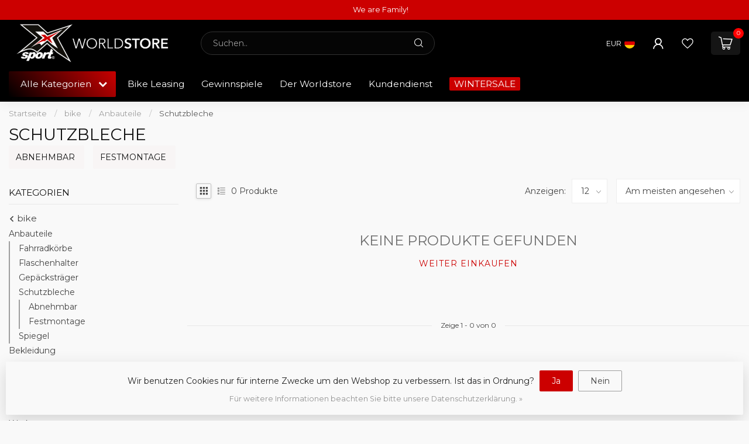

--- FILE ---
content_type: text/html;charset=utf-8
request_url: https://www.x-sport.at/bike/anbauteile/schutzbleche/
body_size: 33288
content:
<!DOCTYPE html>
<html lang="de">
  <head>
<link rel="preconnect" href="https://cdn.webshopapp.com">

<!--

    Theme Proxima | v1.0.0.2601202401_1_25055
    Theme designed and created by Dyvelopment - We are true e-commerce heroes!

    For custom Lightspeed eCom development or design contact us at www.dyvelopment.com

      _____                  _                                  _   
     |  __ \                | |                                | |  
     | |  | |_   ___   _____| | ___  _ __  _ __ ___   ___ _ __ | |_ 
     | |  | | | | \ \ / / _ \ |/ _ \| '_ \| '_ ` _ \ / _ \ '_ \| __|
     | |__| | |_| |\ V /  __/ | (_) | |_) | | | | | |  __/ | | | |_ 
     |_____/ \__, | \_/ \___|_|\___/| .__/|_| |_| |_|\___|_| |_|\__|
              __/ |                 | |                             
             |___/                  |_|                             
-->


<meta charset="utf-8"/>
<!-- [START] 'blocks/head.rain' -->
<!--

  (c) 2008-2026 Lightspeed Netherlands B.V.
  http://www.lightspeedhq.com
  Generated: 23-01-2026 @ 00:05:44

-->
<link rel="canonical" href="https://www.x-sport.at/bike/anbauteile/schutzbleche/"/>
<link rel="alternate" href="https://www.x-sport.at/index.rss" type="application/rss+xml" title="Neue Produkte"/>
<link href="https://cdn.webshopapp.com/assets/cookielaw.css?2025-02-20" rel="stylesheet" type="text/css"/>
<meta name="robots" content="noodp,noydir"/>
<meta name="google-site-verification" content="X-Sport Worldstore: größter Triathlonshop österreichs"/>
<meta property="og:url" content="https://www.x-sport.at/bike/anbauteile/schutzbleche/?source=facebook"/>
<meta property="og:site_name" content="X-Sport Worldstore"/>
<meta property="og:title" content="Schutzbleche"/>
<meta property="og:description" content="X-Sport &amp; Xtralife Leistungsoptimierungscenter !<br />
ERFOLGSSTRATEGIEN FÜR DEINEN AUSDAUERSPORT"/>
<script src="https://apps.elfsight.com/p/platform.js"></script>
<!--[if lt IE 9]>
<script src="https://cdn.webshopapp.com/assets/html5shiv.js?2025-02-20"></script>
<![endif]-->
<!-- [END] 'blocks/head.rain' -->

<title>Schutzbleche - X-Sport Worldstore</title>

<meta name="dyapps-addons-enabled" content="false">
<meta name="dyapps-addons-version" content="2022081001">
<meta name="dyapps-theme-name" content="Proxima">
<meta name="dyapps-theme-editor" content="true">

<meta name="description" content="X-Sport &amp; Xtralife Leistungsoptimierungscenter !<br />
ERFOLGSSTRATEGIEN FÜR DEINEN AUSDAUERSPORT" />
<meta name="keywords" content="Schutzbleche, X-Sport bzw. Xtralife Leistungsoptimierungscenter !<br />
ERFOLGSSTRATEGIEN FÜR DEINEN AUSDAUERSPORT <br />
Das Xtralife Team bietet:<br />
<br />
        Leistungsdiagnostik<br />
        optimale Trainingssteuerung<br />
        simulierte Flughöhe (Höhentraini" />

<meta http-equiv="X-UA-Compatible" content="IE=edge">
<meta name="viewport" content="width=device-width, initial-scale=1">

<link rel="shortcut icon" href="https://cdn.webshopapp.com/shops/25055/themes/184337/v/2538527/assets/favicon.ico?20250114153954" type="image/x-icon" />
<link rel="preload" as="image" href="https://cdn.webshopapp.com/shops/25055/themes/184337/v/2534506/assets/logo.png?20250109134754">



<script src="https://cdn.webshopapp.com/shops/25055/themes/184337/assets/jquery-1-12-4-min.js?20260109102027" defer></script>
<script>if(navigator.userAgent.indexOf("MSIE ") > -1 || navigator.userAgent.indexOf("Trident/") > -1) { document.write('<script src="https://cdn.webshopapp.com/shops/25055/themes/184337/assets/intersection-observer-polyfill.js?20260109102027">\x3C/script>') }</script>

<style>/*!
 * Bootstrap Reboot v4.6.1 (https://getbootstrap.com/)
 * Copyright 2011-2021 The Bootstrap Authors
 * Copyright 2011-2021 Twitter, Inc.
 * Licensed under MIT (https://github.com/twbs/bootstrap/blob/main/LICENSE)
 * Forked from Normalize.css, licensed MIT (https://github.com/necolas/normalize.css/blob/master/LICENSE.md)
 */*,*::before,*::after{box-sizing:border-box}html{font-family:sans-serif;line-height:1.15;-webkit-text-size-adjust:100%;-webkit-tap-highlight-color:rgba(0,0,0,0)}article,aside,figcaption,figure,footer,header,hgroup,main,nav,section{display:block}body{margin:0;font-family:-apple-system,BlinkMacSystemFont,"Segoe UI",Roboto,"Helvetica Neue",Arial,"Noto Sans","Liberation Sans",sans-serif,"Apple Color Emoji","Segoe UI Emoji","Segoe UI Symbol","Noto Color Emoji";font-size:1rem;font-weight:400;line-height:1.42857143;color:#212529;text-align:left;background-color:#fff}[tabindex="-1"]:focus:not(:focus-visible){outline:0 !important}hr{box-sizing:content-box;height:0;overflow:visible}h1,h2,h3,h4,h5,h6{margin-top:0;margin-bottom:.5rem}p{margin-top:0;margin-bottom:1rem}abbr[title],abbr[data-original-title]{text-decoration:underline;text-decoration:underline dotted;cursor:help;border-bottom:0;text-decoration-skip-ink:none}address{margin-bottom:1rem;font-style:normal;line-height:inherit}ol,ul,dl{margin-top:0;margin-bottom:1rem}ol ol,ul ul,ol ul,ul ol{margin-bottom:0}dt{font-weight:700}dd{margin-bottom:.5rem;margin-left:0}blockquote{margin:0 0 1rem}b,strong{font-weight:bolder}small{font-size:80%}sub,sup{position:relative;font-size:75%;line-height:0;vertical-align:baseline}sub{bottom:-0.25em}sup{top:-0.5em}a{color:#007bff;text-decoration:none;background-color:transparent}a:hover{color:#0056b3;text-decoration:underline}a:not([href]):not([class]){color:inherit;text-decoration:none}a:not([href]):not([class]):hover{color:inherit;text-decoration:none}pre,code,kbd,samp{font-family:SFMono-Regular,Menlo,Monaco,Consolas,"Liberation Mono","Courier New",monospace;font-size:1em}pre{margin-top:0;margin-bottom:1rem;overflow:auto;-ms-overflow-style:scrollbar}figure{margin:0 0 1rem}img{vertical-align:middle;border-style:none}svg{overflow:hidden;vertical-align:middle}table{border-collapse:collapse}caption{padding-top:.75rem;padding-bottom:.75rem;color:#6c757d;text-align:left;caption-side:bottom}th{text-align:inherit;text-align:-webkit-match-parent}label{display:inline-block;margin-bottom:.5rem}button{border-radius:0}button:focus:not(:focus-visible){outline:0}input,button,select,optgroup,textarea{margin:0;font-family:inherit;font-size:inherit;line-height:inherit}button,input{overflow:visible}button,select{text-transform:none}[role=button]{cursor:pointer}select{word-wrap:normal}button,[type=button],[type=reset],[type=submit]{-webkit-appearance:button}button:not(:disabled),[type=button]:not(:disabled),[type=reset]:not(:disabled),[type=submit]:not(:disabled){cursor:pointer}button::-moz-focus-inner,[type=button]::-moz-focus-inner,[type=reset]::-moz-focus-inner,[type=submit]::-moz-focus-inner{padding:0;border-style:none}input[type=radio],input[type=checkbox]{box-sizing:border-box;padding:0}textarea{overflow:auto;resize:vertical}fieldset{min-width:0;padding:0;margin:0;border:0}legend{display:block;width:100%;max-width:100%;padding:0;margin-bottom:.5rem;font-size:1.5rem;line-height:inherit;color:inherit;white-space:normal}progress{vertical-align:baseline}[type=number]::-webkit-inner-spin-button,[type=number]::-webkit-outer-spin-button{height:auto}[type=search]{outline-offset:-2px;-webkit-appearance:none}[type=search]::-webkit-search-decoration{-webkit-appearance:none}::-webkit-file-upload-button{font:inherit;-webkit-appearance:button}output{display:inline-block}summary{display:list-item;cursor:pointer}template{display:none}[hidden]{display:none !important}/*!
 * Bootstrap Grid v4.6.1 (https://getbootstrap.com/)
 * Copyright 2011-2021 The Bootstrap Authors
 * Copyright 2011-2021 Twitter, Inc.
 * Licensed under MIT (https://github.com/twbs/bootstrap/blob/main/LICENSE)
 */html{box-sizing:border-box;-ms-overflow-style:scrollbar}*,*::before,*::after{box-sizing:inherit}.container,.container-fluid,.container-xl,.container-lg,.container-md,.container-sm{width:100%;padding-right:15px;padding-left:15px;margin-right:auto;margin-left:auto}@media(min-width: 576px){.container-sm,.container{max-width:540px}}@media(min-width: 768px){.container-md,.container-sm,.container{max-width:720px}}@media(min-width: 992px){.container-lg,.container-md,.container-sm,.container{max-width:960px}}@media(min-width: 1200px){.container-xl,.container-lg,.container-md,.container-sm,.container{max-width:1140px}}.row{display:flex;flex-wrap:wrap;margin-right:-15px;margin-left:-15px}.no-gutters{margin-right:0;margin-left:0}.no-gutters>.col,.no-gutters>[class*=col-]{padding-right:0;padding-left:0}.col-xl,.col-xl-auto,.col-xl-12,.col-xl-11,.col-xl-10,.col-xl-9,.col-xl-8,.col-xl-7,.col-xl-6,.col-xl-5,.col-xl-4,.col-xl-3,.col-xl-2,.col-xl-1,.col-lg,.col-lg-auto,.col-lg-12,.col-lg-11,.col-lg-10,.col-lg-9,.col-lg-8,.col-lg-7,.col-lg-6,.col-lg-5,.col-lg-4,.col-lg-3,.col-lg-2,.col-lg-1,.col-md,.col-md-auto,.col-md-12,.col-md-11,.col-md-10,.col-md-9,.col-md-8,.col-md-7,.col-md-6,.col-md-5,.col-md-4,.col-md-3,.col-md-2,.col-md-1,.col-sm,.col-sm-auto,.col-sm-12,.col-sm-11,.col-sm-10,.col-sm-9,.col-sm-8,.col-sm-7,.col-sm-6,.col-sm-5,.col-sm-4,.col-sm-3,.col-sm-2,.col-sm-1,.col,.col-auto,.col-12,.col-11,.col-10,.col-9,.col-8,.col-7,.col-6,.col-5,.col-4,.col-3,.col-2,.col-1{position:relative;width:100%;padding-right:15px;padding-left:15px}.col{flex-basis:0;flex-grow:1;max-width:100%}.row-cols-1>*{flex:0 0 100%;max-width:100%}.row-cols-2>*{flex:0 0 50%;max-width:50%}.row-cols-3>*{flex:0 0 33.3333333333%;max-width:33.3333333333%}.row-cols-4>*{flex:0 0 25%;max-width:25%}.row-cols-5>*{flex:0 0 20%;max-width:20%}.row-cols-6>*{flex:0 0 16.6666666667%;max-width:16.6666666667%}.col-auto{flex:0 0 auto;width:auto;max-width:100%}.col-1{flex:0 0 8.33333333%;max-width:8.33333333%}.col-2{flex:0 0 16.66666667%;max-width:16.66666667%}.col-3{flex:0 0 25%;max-width:25%}.col-4{flex:0 0 33.33333333%;max-width:33.33333333%}.col-5{flex:0 0 41.66666667%;max-width:41.66666667%}.col-6{flex:0 0 50%;max-width:50%}.col-7{flex:0 0 58.33333333%;max-width:58.33333333%}.col-8{flex:0 0 66.66666667%;max-width:66.66666667%}.col-9{flex:0 0 75%;max-width:75%}.col-10{flex:0 0 83.33333333%;max-width:83.33333333%}.col-11{flex:0 0 91.66666667%;max-width:91.66666667%}.col-12{flex:0 0 100%;max-width:100%}.order-first{order:-1}.order-last{order:13}.order-0{order:0}.order-1{order:1}.order-2{order:2}.order-3{order:3}.order-4{order:4}.order-5{order:5}.order-6{order:6}.order-7{order:7}.order-8{order:8}.order-9{order:9}.order-10{order:10}.order-11{order:11}.order-12{order:12}.offset-1{margin-left:8.33333333%}.offset-2{margin-left:16.66666667%}.offset-3{margin-left:25%}.offset-4{margin-left:33.33333333%}.offset-5{margin-left:41.66666667%}.offset-6{margin-left:50%}.offset-7{margin-left:58.33333333%}.offset-8{margin-left:66.66666667%}.offset-9{margin-left:75%}.offset-10{margin-left:83.33333333%}.offset-11{margin-left:91.66666667%}@media(min-width: 576px){.col-sm{flex-basis:0;flex-grow:1;max-width:100%}.row-cols-sm-1>*{flex:0 0 100%;max-width:100%}.row-cols-sm-2>*{flex:0 0 50%;max-width:50%}.row-cols-sm-3>*{flex:0 0 33.3333333333%;max-width:33.3333333333%}.row-cols-sm-4>*{flex:0 0 25%;max-width:25%}.row-cols-sm-5>*{flex:0 0 20%;max-width:20%}.row-cols-sm-6>*{flex:0 0 16.6666666667%;max-width:16.6666666667%}.col-sm-auto{flex:0 0 auto;width:auto;max-width:100%}.col-sm-1{flex:0 0 8.33333333%;max-width:8.33333333%}.col-sm-2{flex:0 0 16.66666667%;max-width:16.66666667%}.col-sm-3{flex:0 0 25%;max-width:25%}.col-sm-4{flex:0 0 33.33333333%;max-width:33.33333333%}.col-sm-5{flex:0 0 41.66666667%;max-width:41.66666667%}.col-sm-6{flex:0 0 50%;max-width:50%}.col-sm-7{flex:0 0 58.33333333%;max-width:58.33333333%}.col-sm-8{flex:0 0 66.66666667%;max-width:66.66666667%}.col-sm-9{flex:0 0 75%;max-width:75%}.col-sm-10{flex:0 0 83.33333333%;max-width:83.33333333%}.col-sm-11{flex:0 0 91.66666667%;max-width:91.66666667%}.col-sm-12{flex:0 0 100%;max-width:100%}.order-sm-first{order:-1}.order-sm-last{order:13}.order-sm-0{order:0}.order-sm-1{order:1}.order-sm-2{order:2}.order-sm-3{order:3}.order-sm-4{order:4}.order-sm-5{order:5}.order-sm-6{order:6}.order-sm-7{order:7}.order-sm-8{order:8}.order-sm-9{order:9}.order-sm-10{order:10}.order-sm-11{order:11}.order-sm-12{order:12}.offset-sm-0{margin-left:0}.offset-sm-1{margin-left:8.33333333%}.offset-sm-2{margin-left:16.66666667%}.offset-sm-3{margin-left:25%}.offset-sm-4{margin-left:33.33333333%}.offset-sm-5{margin-left:41.66666667%}.offset-sm-6{margin-left:50%}.offset-sm-7{margin-left:58.33333333%}.offset-sm-8{margin-left:66.66666667%}.offset-sm-9{margin-left:75%}.offset-sm-10{margin-left:83.33333333%}.offset-sm-11{margin-left:91.66666667%}}@media(min-width: 768px){.col-md{flex-basis:0;flex-grow:1;max-width:100%}.row-cols-md-1>*{flex:0 0 100%;max-width:100%}.row-cols-md-2>*{flex:0 0 50%;max-width:50%}.row-cols-md-3>*{flex:0 0 33.3333333333%;max-width:33.3333333333%}.row-cols-md-4>*{flex:0 0 25%;max-width:25%}.row-cols-md-5>*{flex:0 0 20%;max-width:20%}.row-cols-md-6>*{flex:0 0 16.6666666667%;max-width:16.6666666667%}.col-md-auto{flex:0 0 auto;width:auto;max-width:100%}.col-md-1{flex:0 0 8.33333333%;max-width:8.33333333%}.col-md-2{flex:0 0 16.66666667%;max-width:16.66666667%}.col-md-3{flex:0 0 25%;max-width:25%}.col-md-4{flex:0 0 33.33333333%;max-width:33.33333333%}.col-md-5{flex:0 0 41.66666667%;max-width:41.66666667%}.col-md-6{flex:0 0 50%;max-width:50%}.col-md-7{flex:0 0 58.33333333%;max-width:58.33333333%}.col-md-8{flex:0 0 66.66666667%;max-width:66.66666667%}.col-md-9{flex:0 0 75%;max-width:75%}.col-md-10{flex:0 0 83.33333333%;max-width:83.33333333%}.col-md-11{flex:0 0 91.66666667%;max-width:91.66666667%}.col-md-12{flex:0 0 100%;max-width:100%}.order-md-first{order:-1}.order-md-last{order:13}.order-md-0{order:0}.order-md-1{order:1}.order-md-2{order:2}.order-md-3{order:3}.order-md-4{order:4}.order-md-5{order:5}.order-md-6{order:6}.order-md-7{order:7}.order-md-8{order:8}.order-md-9{order:9}.order-md-10{order:10}.order-md-11{order:11}.order-md-12{order:12}.offset-md-0{margin-left:0}.offset-md-1{margin-left:8.33333333%}.offset-md-2{margin-left:16.66666667%}.offset-md-3{margin-left:25%}.offset-md-4{margin-left:33.33333333%}.offset-md-5{margin-left:41.66666667%}.offset-md-6{margin-left:50%}.offset-md-7{margin-left:58.33333333%}.offset-md-8{margin-left:66.66666667%}.offset-md-9{margin-left:75%}.offset-md-10{margin-left:83.33333333%}.offset-md-11{margin-left:91.66666667%}}@media(min-width: 992px){.col-lg{flex-basis:0;flex-grow:1;max-width:100%}.row-cols-lg-1>*{flex:0 0 100%;max-width:100%}.row-cols-lg-2>*{flex:0 0 50%;max-width:50%}.row-cols-lg-3>*{flex:0 0 33.3333333333%;max-width:33.3333333333%}.row-cols-lg-4>*{flex:0 0 25%;max-width:25%}.row-cols-lg-5>*{flex:0 0 20%;max-width:20%}.row-cols-lg-6>*{flex:0 0 16.6666666667%;max-width:16.6666666667%}.col-lg-auto{flex:0 0 auto;width:auto;max-width:100%}.col-lg-1{flex:0 0 8.33333333%;max-width:8.33333333%}.col-lg-2{flex:0 0 16.66666667%;max-width:16.66666667%}.col-lg-3{flex:0 0 25%;max-width:25%}.col-lg-4{flex:0 0 33.33333333%;max-width:33.33333333%}.col-lg-5{flex:0 0 41.66666667%;max-width:41.66666667%}.col-lg-6{flex:0 0 50%;max-width:50%}.col-lg-7{flex:0 0 58.33333333%;max-width:58.33333333%}.col-lg-8{flex:0 0 66.66666667%;max-width:66.66666667%}.col-lg-9{flex:0 0 75%;max-width:75%}.col-lg-10{flex:0 0 83.33333333%;max-width:83.33333333%}.col-lg-11{flex:0 0 91.66666667%;max-width:91.66666667%}.col-lg-12{flex:0 0 100%;max-width:100%}.order-lg-first{order:-1}.order-lg-last{order:13}.order-lg-0{order:0}.order-lg-1{order:1}.order-lg-2{order:2}.order-lg-3{order:3}.order-lg-4{order:4}.order-lg-5{order:5}.order-lg-6{order:6}.order-lg-7{order:7}.order-lg-8{order:8}.order-lg-9{order:9}.order-lg-10{order:10}.order-lg-11{order:11}.order-lg-12{order:12}.offset-lg-0{margin-left:0}.offset-lg-1{margin-left:8.33333333%}.offset-lg-2{margin-left:16.66666667%}.offset-lg-3{margin-left:25%}.offset-lg-4{margin-left:33.33333333%}.offset-lg-5{margin-left:41.66666667%}.offset-lg-6{margin-left:50%}.offset-lg-7{margin-left:58.33333333%}.offset-lg-8{margin-left:66.66666667%}.offset-lg-9{margin-left:75%}.offset-lg-10{margin-left:83.33333333%}.offset-lg-11{margin-left:91.66666667%}}@media(min-width: 1200px){.col-xl{flex-basis:0;flex-grow:1;max-width:100%}.row-cols-xl-1>*{flex:0 0 100%;max-width:100%}.row-cols-xl-2>*{flex:0 0 50%;max-width:50%}.row-cols-xl-3>*{flex:0 0 33.3333333333%;max-width:33.3333333333%}.row-cols-xl-4>*{flex:0 0 25%;max-width:25%}.row-cols-xl-5>*{flex:0 0 20%;max-width:20%}.row-cols-xl-6>*{flex:0 0 16.6666666667%;max-width:16.6666666667%}.col-xl-auto{flex:0 0 auto;width:auto;max-width:100%}.col-xl-1{flex:0 0 8.33333333%;max-width:8.33333333%}.col-xl-2{flex:0 0 16.66666667%;max-width:16.66666667%}.col-xl-3{flex:0 0 25%;max-width:25%}.col-xl-4{flex:0 0 33.33333333%;max-width:33.33333333%}.col-xl-5{flex:0 0 41.66666667%;max-width:41.66666667%}.col-xl-6{flex:0 0 50%;max-width:50%}.col-xl-7{flex:0 0 58.33333333%;max-width:58.33333333%}.col-xl-8{flex:0 0 66.66666667%;max-width:66.66666667%}.col-xl-9{flex:0 0 75%;max-width:75%}.col-xl-10{flex:0 0 83.33333333%;max-width:83.33333333%}.col-xl-11{flex:0 0 91.66666667%;max-width:91.66666667%}.col-xl-12{flex:0 0 100%;max-width:100%}.order-xl-first{order:-1}.order-xl-last{order:13}.order-xl-0{order:0}.order-xl-1{order:1}.order-xl-2{order:2}.order-xl-3{order:3}.order-xl-4{order:4}.order-xl-5{order:5}.order-xl-6{order:6}.order-xl-7{order:7}.order-xl-8{order:8}.order-xl-9{order:9}.order-xl-10{order:10}.order-xl-11{order:11}.order-xl-12{order:12}.offset-xl-0{margin-left:0}.offset-xl-1{margin-left:8.33333333%}.offset-xl-2{margin-left:16.66666667%}.offset-xl-3{margin-left:25%}.offset-xl-4{margin-left:33.33333333%}.offset-xl-5{margin-left:41.66666667%}.offset-xl-6{margin-left:50%}.offset-xl-7{margin-left:58.33333333%}.offset-xl-8{margin-left:66.66666667%}.offset-xl-9{margin-left:75%}.offset-xl-10{margin-left:83.33333333%}.offset-xl-11{margin-left:91.66666667%}}.d-none{display:none !important}.d-inline{display:inline !important}.d-inline-block{display:inline-block !important}.d-block{display:block !important}.d-table{display:table !important}.d-table-row{display:table-row !important}.d-table-cell{display:table-cell !important}.d-flex{display:flex !important}.d-inline-flex{display:inline-flex !important}@media(min-width: 576px){.d-sm-none{display:none !important}.d-sm-inline{display:inline !important}.d-sm-inline-block{display:inline-block !important}.d-sm-block{display:block !important}.d-sm-table{display:table !important}.d-sm-table-row{display:table-row !important}.d-sm-table-cell{display:table-cell !important}.d-sm-flex{display:flex !important}.d-sm-inline-flex{display:inline-flex !important}}@media(min-width: 768px){.d-md-none{display:none !important}.d-md-inline{display:inline !important}.d-md-inline-block{display:inline-block !important}.d-md-block{display:block !important}.d-md-table{display:table !important}.d-md-table-row{display:table-row !important}.d-md-table-cell{display:table-cell !important}.d-md-flex{display:flex !important}.d-md-inline-flex{display:inline-flex !important}}@media(min-width: 992px){.d-lg-none{display:none !important}.d-lg-inline{display:inline !important}.d-lg-inline-block{display:inline-block !important}.d-lg-block{display:block !important}.d-lg-table{display:table !important}.d-lg-table-row{display:table-row !important}.d-lg-table-cell{display:table-cell !important}.d-lg-flex{display:flex !important}.d-lg-inline-flex{display:inline-flex !important}}@media(min-width: 1200px){.d-xl-none{display:none !important}.d-xl-inline{display:inline !important}.d-xl-inline-block{display:inline-block !important}.d-xl-block{display:block !important}.d-xl-table{display:table !important}.d-xl-table-row{display:table-row !important}.d-xl-table-cell{display:table-cell !important}.d-xl-flex{display:flex !important}.d-xl-inline-flex{display:inline-flex !important}}@media print{.d-print-none{display:none !important}.d-print-inline{display:inline !important}.d-print-inline-block{display:inline-block !important}.d-print-block{display:block !important}.d-print-table{display:table !important}.d-print-table-row{display:table-row !important}.d-print-table-cell{display:table-cell !important}.d-print-flex{display:flex !important}.d-print-inline-flex{display:inline-flex !important}}.flex-row{flex-direction:row !important}.flex-column{flex-direction:column !important}.flex-row-reverse{flex-direction:row-reverse !important}.flex-column-reverse{flex-direction:column-reverse !important}.flex-wrap{flex-wrap:wrap !important}.flex-nowrap{flex-wrap:nowrap !important}.flex-wrap-reverse{flex-wrap:wrap-reverse !important}.flex-fill{flex:1 1 auto !important}.flex-grow-0{flex-grow:0 !important}.flex-grow-1{flex-grow:1 !important}.flex-shrink-0{flex-shrink:0 !important}.flex-shrink-1{flex-shrink:1 !important}.justify-content-start{justify-content:flex-start !important}.justify-content-end{justify-content:flex-end !important}.justify-content-center{justify-content:center !important}.justify-content-between{justify-content:space-between !important}.justify-content-around{justify-content:space-around !important}.align-items-start{align-items:flex-start !important}.align-items-end{align-items:flex-end !important}.align-items-center{align-items:center !important}.align-items-baseline{align-items:baseline !important}.align-items-stretch{align-items:stretch !important}.align-content-start{align-content:flex-start !important}.align-content-end{align-content:flex-end !important}.align-content-center{align-content:center !important}.align-content-between{align-content:space-between !important}.align-content-around{align-content:space-around !important}.align-content-stretch{align-content:stretch !important}.align-self-auto{align-self:auto !important}.align-self-start{align-self:flex-start !important}.align-self-end{align-self:flex-end !important}.align-self-center{align-self:center !important}.align-self-baseline{align-self:baseline !important}.align-self-stretch{align-self:stretch !important}@media(min-width: 576px){.flex-sm-row{flex-direction:row !important}.flex-sm-column{flex-direction:column !important}.flex-sm-row-reverse{flex-direction:row-reverse !important}.flex-sm-column-reverse{flex-direction:column-reverse !important}.flex-sm-wrap{flex-wrap:wrap !important}.flex-sm-nowrap{flex-wrap:nowrap !important}.flex-sm-wrap-reverse{flex-wrap:wrap-reverse !important}.flex-sm-fill{flex:1 1 auto !important}.flex-sm-grow-0{flex-grow:0 !important}.flex-sm-grow-1{flex-grow:1 !important}.flex-sm-shrink-0{flex-shrink:0 !important}.flex-sm-shrink-1{flex-shrink:1 !important}.justify-content-sm-start{justify-content:flex-start !important}.justify-content-sm-end{justify-content:flex-end !important}.justify-content-sm-center{justify-content:center !important}.justify-content-sm-between{justify-content:space-between !important}.justify-content-sm-around{justify-content:space-around !important}.align-items-sm-start{align-items:flex-start !important}.align-items-sm-end{align-items:flex-end !important}.align-items-sm-center{align-items:center !important}.align-items-sm-baseline{align-items:baseline !important}.align-items-sm-stretch{align-items:stretch !important}.align-content-sm-start{align-content:flex-start !important}.align-content-sm-end{align-content:flex-end !important}.align-content-sm-center{align-content:center !important}.align-content-sm-between{align-content:space-between !important}.align-content-sm-around{align-content:space-around !important}.align-content-sm-stretch{align-content:stretch !important}.align-self-sm-auto{align-self:auto !important}.align-self-sm-start{align-self:flex-start !important}.align-self-sm-end{align-self:flex-end !important}.align-self-sm-center{align-self:center !important}.align-self-sm-baseline{align-self:baseline !important}.align-self-sm-stretch{align-self:stretch !important}}@media(min-width: 768px){.flex-md-row{flex-direction:row !important}.flex-md-column{flex-direction:column !important}.flex-md-row-reverse{flex-direction:row-reverse !important}.flex-md-column-reverse{flex-direction:column-reverse !important}.flex-md-wrap{flex-wrap:wrap !important}.flex-md-nowrap{flex-wrap:nowrap !important}.flex-md-wrap-reverse{flex-wrap:wrap-reverse !important}.flex-md-fill{flex:1 1 auto !important}.flex-md-grow-0{flex-grow:0 !important}.flex-md-grow-1{flex-grow:1 !important}.flex-md-shrink-0{flex-shrink:0 !important}.flex-md-shrink-1{flex-shrink:1 !important}.justify-content-md-start{justify-content:flex-start !important}.justify-content-md-end{justify-content:flex-end !important}.justify-content-md-center{justify-content:center !important}.justify-content-md-between{justify-content:space-between !important}.justify-content-md-around{justify-content:space-around !important}.align-items-md-start{align-items:flex-start !important}.align-items-md-end{align-items:flex-end !important}.align-items-md-center{align-items:center !important}.align-items-md-baseline{align-items:baseline !important}.align-items-md-stretch{align-items:stretch !important}.align-content-md-start{align-content:flex-start !important}.align-content-md-end{align-content:flex-end !important}.align-content-md-center{align-content:center !important}.align-content-md-between{align-content:space-between !important}.align-content-md-around{align-content:space-around !important}.align-content-md-stretch{align-content:stretch !important}.align-self-md-auto{align-self:auto !important}.align-self-md-start{align-self:flex-start !important}.align-self-md-end{align-self:flex-end !important}.align-self-md-center{align-self:center !important}.align-self-md-baseline{align-self:baseline !important}.align-self-md-stretch{align-self:stretch !important}}@media(min-width: 992px){.flex-lg-row{flex-direction:row !important}.flex-lg-column{flex-direction:column !important}.flex-lg-row-reverse{flex-direction:row-reverse !important}.flex-lg-column-reverse{flex-direction:column-reverse !important}.flex-lg-wrap{flex-wrap:wrap !important}.flex-lg-nowrap{flex-wrap:nowrap !important}.flex-lg-wrap-reverse{flex-wrap:wrap-reverse !important}.flex-lg-fill{flex:1 1 auto !important}.flex-lg-grow-0{flex-grow:0 !important}.flex-lg-grow-1{flex-grow:1 !important}.flex-lg-shrink-0{flex-shrink:0 !important}.flex-lg-shrink-1{flex-shrink:1 !important}.justify-content-lg-start{justify-content:flex-start !important}.justify-content-lg-end{justify-content:flex-end !important}.justify-content-lg-center{justify-content:center !important}.justify-content-lg-between{justify-content:space-between !important}.justify-content-lg-around{justify-content:space-around !important}.align-items-lg-start{align-items:flex-start !important}.align-items-lg-end{align-items:flex-end !important}.align-items-lg-center{align-items:center !important}.align-items-lg-baseline{align-items:baseline !important}.align-items-lg-stretch{align-items:stretch !important}.align-content-lg-start{align-content:flex-start !important}.align-content-lg-end{align-content:flex-end !important}.align-content-lg-center{align-content:center !important}.align-content-lg-between{align-content:space-between !important}.align-content-lg-around{align-content:space-around !important}.align-content-lg-stretch{align-content:stretch !important}.align-self-lg-auto{align-self:auto !important}.align-self-lg-start{align-self:flex-start !important}.align-self-lg-end{align-self:flex-end !important}.align-self-lg-center{align-self:center !important}.align-self-lg-baseline{align-self:baseline !important}.align-self-lg-stretch{align-self:stretch !important}}@media(min-width: 1200px){.flex-xl-row{flex-direction:row !important}.flex-xl-column{flex-direction:column !important}.flex-xl-row-reverse{flex-direction:row-reverse !important}.flex-xl-column-reverse{flex-direction:column-reverse !important}.flex-xl-wrap{flex-wrap:wrap !important}.flex-xl-nowrap{flex-wrap:nowrap !important}.flex-xl-wrap-reverse{flex-wrap:wrap-reverse !important}.flex-xl-fill{flex:1 1 auto !important}.flex-xl-grow-0{flex-grow:0 !important}.flex-xl-grow-1{flex-grow:1 !important}.flex-xl-shrink-0{flex-shrink:0 !important}.flex-xl-shrink-1{flex-shrink:1 !important}.justify-content-xl-start{justify-content:flex-start !important}.justify-content-xl-end{justify-content:flex-end !important}.justify-content-xl-center{justify-content:center !important}.justify-content-xl-between{justify-content:space-between !important}.justify-content-xl-around{justify-content:space-around !important}.align-items-xl-start{align-items:flex-start !important}.align-items-xl-end{align-items:flex-end !important}.align-items-xl-center{align-items:center !important}.align-items-xl-baseline{align-items:baseline !important}.align-items-xl-stretch{align-items:stretch !important}.align-content-xl-start{align-content:flex-start !important}.align-content-xl-end{align-content:flex-end !important}.align-content-xl-center{align-content:center !important}.align-content-xl-between{align-content:space-between !important}.align-content-xl-around{align-content:space-around !important}.align-content-xl-stretch{align-content:stretch !important}.align-self-xl-auto{align-self:auto !important}.align-self-xl-start{align-self:flex-start !important}.align-self-xl-end{align-self:flex-end !important}.align-self-xl-center{align-self:center !important}.align-self-xl-baseline{align-self:baseline !important}.align-self-xl-stretch{align-self:stretch !important}}.m-0{margin:0 !important}.mt-0,.my-0{margin-top:0 !important}.mr-0,.mx-0{margin-right:0 !important}.mb-0,.my-0{margin-bottom:0 !important}.ml-0,.mx-0{margin-left:0 !important}.m-1{margin:5px !important}.mt-1,.my-1{margin-top:5px !important}.mr-1,.mx-1{margin-right:5px !important}.mb-1,.my-1{margin-bottom:5px !important}.ml-1,.mx-1{margin-left:5px !important}.m-2{margin:10px !important}.mt-2,.my-2{margin-top:10px !important}.mr-2,.mx-2{margin-right:10px !important}.mb-2,.my-2{margin-bottom:10px !important}.ml-2,.mx-2{margin-left:10px !important}.m-3{margin:15px !important}.mt-3,.my-3{margin-top:15px !important}.mr-3,.mx-3{margin-right:15px !important}.mb-3,.my-3{margin-bottom:15px !important}.ml-3,.mx-3{margin-left:15px !important}.m-4{margin:30px !important}.mt-4,.my-4{margin-top:30px !important}.mr-4,.mx-4{margin-right:30px !important}.mb-4,.my-4{margin-bottom:30px !important}.ml-4,.mx-4{margin-left:30px !important}.m-5{margin:50px !important}.mt-5,.my-5{margin-top:50px !important}.mr-5,.mx-5{margin-right:50px !important}.mb-5,.my-5{margin-bottom:50px !important}.ml-5,.mx-5{margin-left:50px !important}.m-6{margin:80px !important}.mt-6,.my-6{margin-top:80px !important}.mr-6,.mx-6{margin-right:80px !important}.mb-6,.my-6{margin-bottom:80px !important}.ml-6,.mx-6{margin-left:80px !important}.p-0{padding:0 !important}.pt-0,.py-0{padding-top:0 !important}.pr-0,.px-0{padding-right:0 !important}.pb-0,.py-0{padding-bottom:0 !important}.pl-0,.px-0{padding-left:0 !important}.p-1{padding:5px !important}.pt-1,.py-1{padding-top:5px !important}.pr-1,.px-1{padding-right:5px !important}.pb-1,.py-1{padding-bottom:5px !important}.pl-1,.px-1{padding-left:5px !important}.p-2{padding:10px !important}.pt-2,.py-2{padding-top:10px !important}.pr-2,.px-2{padding-right:10px !important}.pb-2,.py-2{padding-bottom:10px !important}.pl-2,.px-2{padding-left:10px !important}.p-3{padding:15px !important}.pt-3,.py-3{padding-top:15px !important}.pr-3,.px-3{padding-right:15px !important}.pb-3,.py-3{padding-bottom:15px !important}.pl-3,.px-3{padding-left:15px !important}.p-4{padding:30px !important}.pt-4,.py-4{padding-top:30px !important}.pr-4,.px-4{padding-right:30px !important}.pb-4,.py-4{padding-bottom:30px !important}.pl-4,.px-4{padding-left:30px !important}.p-5{padding:50px !important}.pt-5,.py-5{padding-top:50px !important}.pr-5,.px-5{padding-right:50px !important}.pb-5,.py-5{padding-bottom:50px !important}.pl-5,.px-5{padding-left:50px !important}.p-6{padding:80px !important}.pt-6,.py-6{padding-top:80px !important}.pr-6,.px-6{padding-right:80px !important}.pb-6,.py-6{padding-bottom:80px !important}.pl-6,.px-6{padding-left:80px !important}.m-n1{margin:-5px !important}.mt-n1,.my-n1{margin-top:-5px !important}.mr-n1,.mx-n1{margin-right:-5px !important}.mb-n1,.my-n1{margin-bottom:-5px !important}.ml-n1,.mx-n1{margin-left:-5px !important}.m-n2{margin:-10px !important}.mt-n2,.my-n2{margin-top:-10px !important}.mr-n2,.mx-n2{margin-right:-10px !important}.mb-n2,.my-n2{margin-bottom:-10px !important}.ml-n2,.mx-n2{margin-left:-10px !important}.m-n3{margin:-15px !important}.mt-n3,.my-n3{margin-top:-15px !important}.mr-n3,.mx-n3{margin-right:-15px !important}.mb-n3,.my-n3{margin-bottom:-15px !important}.ml-n3,.mx-n3{margin-left:-15px !important}.m-n4{margin:-30px !important}.mt-n4,.my-n4{margin-top:-30px !important}.mr-n4,.mx-n4{margin-right:-30px !important}.mb-n4,.my-n4{margin-bottom:-30px !important}.ml-n4,.mx-n4{margin-left:-30px !important}.m-n5{margin:-50px !important}.mt-n5,.my-n5{margin-top:-50px !important}.mr-n5,.mx-n5{margin-right:-50px !important}.mb-n5,.my-n5{margin-bottom:-50px !important}.ml-n5,.mx-n5{margin-left:-50px !important}.m-n6{margin:-80px !important}.mt-n6,.my-n6{margin-top:-80px !important}.mr-n6,.mx-n6{margin-right:-80px !important}.mb-n6,.my-n6{margin-bottom:-80px !important}.ml-n6,.mx-n6{margin-left:-80px !important}.m-auto{margin:auto !important}.mt-auto,.my-auto{margin-top:auto !important}.mr-auto,.mx-auto{margin-right:auto !important}.mb-auto,.my-auto{margin-bottom:auto !important}.ml-auto,.mx-auto{margin-left:auto !important}@media(min-width: 576px){.m-sm-0{margin:0 !important}.mt-sm-0,.my-sm-0{margin-top:0 !important}.mr-sm-0,.mx-sm-0{margin-right:0 !important}.mb-sm-0,.my-sm-0{margin-bottom:0 !important}.ml-sm-0,.mx-sm-0{margin-left:0 !important}.m-sm-1{margin:5px !important}.mt-sm-1,.my-sm-1{margin-top:5px !important}.mr-sm-1,.mx-sm-1{margin-right:5px !important}.mb-sm-1,.my-sm-1{margin-bottom:5px !important}.ml-sm-1,.mx-sm-1{margin-left:5px !important}.m-sm-2{margin:10px !important}.mt-sm-2,.my-sm-2{margin-top:10px !important}.mr-sm-2,.mx-sm-2{margin-right:10px !important}.mb-sm-2,.my-sm-2{margin-bottom:10px !important}.ml-sm-2,.mx-sm-2{margin-left:10px !important}.m-sm-3{margin:15px !important}.mt-sm-3,.my-sm-3{margin-top:15px !important}.mr-sm-3,.mx-sm-3{margin-right:15px !important}.mb-sm-3,.my-sm-3{margin-bottom:15px !important}.ml-sm-3,.mx-sm-3{margin-left:15px !important}.m-sm-4{margin:30px !important}.mt-sm-4,.my-sm-4{margin-top:30px !important}.mr-sm-4,.mx-sm-4{margin-right:30px !important}.mb-sm-4,.my-sm-4{margin-bottom:30px !important}.ml-sm-4,.mx-sm-4{margin-left:30px !important}.m-sm-5{margin:50px !important}.mt-sm-5,.my-sm-5{margin-top:50px !important}.mr-sm-5,.mx-sm-5{margin-right:50px !important}.mb-sm-5,.my-sm-5{margin-bottom:50px !important}.ml-sm-5,.mx-sm-5{margin-left:50px !important}.m-sm-6{margin:80px !important}.mt-sm-6,.my-sm-6{margin-top:80px !important}.mr-sm-6,.mx-sm-6{margin-right:80px !important}.mb-sm-6,.my-sm-6{margin-bottom:80px !important}.ml-sm-6,.mx-sm-6{margin-left:80px !important}.p-sm-0{padding:0 !important}.pt-sm-0,.py-sm-0{padding-top:0 !important}.pr-sm-0,.px-sm-0{padding-right:0 !important}.pb-sm-0,.py-sm-0{padding-bottom:0 !important}.pl-sm-0,.px-sm-0{padding-left:0 !important}.p-sm-1{padding:5px !important}.pt-sm-1,.py-sm-1{padding-top:5px !important}.pr-sm-1,.px-sm-1{padding-right:5px !important}.pb-sm-1,.py-sm-1{padding-bottom:5px !important}.pl-sm-1,.px-sm-1{padding-left:5px !important}.p-sm-2{padding:10px !important}.pt-sm-2,.py-sm-2{padding-top:10px !important}.pr-sm-2,.px-sm-2{padding-right:10px !important}.pb-sm-2,.py-sm-2{padding-bottom:10px !important}.pl-sm-2,.px-sm-2{padding-left:10px !important}.p-sm-3{padding:15px !important}.pt-sm-3,.py-sm-3{padding-top:15px !important}.pr-sm-3,.px-sm-3{padding-right:15px !important}.pb-sm-3,.py-sm-3{padding-bottom:15px !important}.pl-sm-3,.px-sm-3{padding-left:15px !important}.p-sm-4{padding:30px !important}.pt-sm-4,.py-sm-4{padding-top:30px !important}.pr-sm-4,.px-sm-4{padding-right:30px !important}.pb-sm-4,.py-sm-4{padding-bottom:30px !important}.pl-sm-4,.px-sm-4{padding-left:30px !important}.p-sm-5{padding:50px !important}.pt-sm-5,.py-sm-5{padding-top:50px !important}.pr-sm-5,.px-sm-5{padding-right:50px !important}.pb-sm-5,.py-sm-5{padding-bottom:50px !important}.pl-sm-5,.px-sm-5{padding-left:50px !important}.p-sm-6{padding:80px !important}.pt-sm-6,.py-sm-6{padding-top:80px !important}.pr-sm-6,.px-sm-6{padding-right:80px !important}.pb-sm-6,.py-sm-6{padding-bottom:80px !important}.pl-sm-6,.px-sm-6{padding-left:80px !important}.m-sm-n1{margin:-5px !important}.mt-sm-n1,.my-sm-n1{margin-top:-5px !important}.mr-sm-n1,.mx-sm-n1{margin-right:-5px !important}.mb-sm-n1,.my-sm-n1{margin-bottom:-5px !important}.ml-sm-n1,.mx-sm-n1{margin-left:-5px !important}.m-sm-n2{margin:-10px !important}.mt-sm-n2,.my-sm-n2{margin-top:-10px !important}.mr-sm-n2,.mx-sm-n2{margin-right:-10px !important}.mb-sm-n2,.my-sm-n2{margin-bottom:-10px !important}.ml-sm-n2,.mx-sm-n2{margin-left:-10px !important}.m-sm-n3{margin:-15px !important}.mt-sm-n3,.my-sm-n3{margin-top:-15px !important}.mr-sm-n3,.mx-sm-n3{margin-right:-15px !important}.mb-sm-n3,.my-sm-n3{margin-bottom:-15px !important}.ml-sm-n3,.mx-sm-n3{margin-left:-15px !important}.m-sm-n4{margin:-30px !important}.mt-sm-n4,.my-sm-n4{margin-top:-30px !important}.mr-sm-n4,.mx-sm-n4{margin-right:-30px !important}.mb-sm-n4,.my-sm-n4{margin-bottom:-30px !important}.ml-sm-n4,.mx-sm-n4{margin-left:-30px !important}.m-sm-n5{margin:-50px !important}.mt-sm-n5,.my-sm-n5{margin-top:-50px !important}.mr-sm-n5,.mx-sm-n5{margin-right:-50px !important}.mb-sm-n5,.my-sm-n5{margin-bottom:-50px !important}.ml-sm-n5,.mx-sm-n5{margin-left:-50px !important}.m-sm-n6{margin:-80px !important}.mt-sm-n6,.my-sm-n6{margin-top:-80px !important}.mr-sm-n6,.mx-sm-n6{margin-right:-80px !important}.mb-sm-n6,.my-sm-n6{margin-bottom:-80px !important}.ml-sm-n6,.mx-sm-n6{margin-left:-80px !important}.m-sm-auto{margin:auto !important}.mt-sm-auto,.my-sm-auto{margin-top:auto !important}.mr-sm-auto,.mx-sm-auto{margin-right:auto !important}.mb-sm-auto,.my-sm-auto{margin-bottom:auto !important}.ml-sm-auto,.mx-sm-auto{margin-left:auto !important}}@media(min-width: 768px){.m-md-0{margin:0 !important}.mt-md-0,.my-md-0{margin-top:0 !important}.mr-md-0,.mx-md-0{margin-right:0 !important}.mb-md-0,.my-md-0{margin-bottom:0 !important}.ml-md-0,.mx-md-0{margin-left:0 !important}.m-md-1{margin:5px !important}.mt-md-1,.my-md-1{margin-top:5px !important}.mr-md-1,.mx-md-1{margin-right:5px !important}.mb-md-1,.my-md-1{margin-bottom:5px !important}.ml-md-1,.mx-md-1{margin-left:5px !important}.m-md-2{margin:10px !important}.mt-md-2,.my-md-2{margin-top:10px !important}.mr-md-2,.mx-md-2{margin-right:10px !important}.mb-md-2,.my-md-2{margin-bottom:10px !important}.ml-md-2,.mx-md-2{margin-left:10px !important}.m-md-3{margin:15px !important}.mt-md-3,.my-md-3{margin-top:15px !important}.mr-md-3,.mx-md-3{margin-right:15px !important}.mb-md-3,.my-md-3{margin-bottom:15px !important}.ml-md-3,.mx-md-3{margin-left:15px !important}.m-md-4{margin:30px !important}.mt-md-4,.my-md-4{margin-top:30px !important}.mr-md-4,.mx-md-4{margin-right:30px !important}.mb-md-4,.my-md-4{margin-bottom:30px !important}.ml-md-4,.mx-md-4{margin-left:30px !important}.m-md-5{margin:50px !important}.mt-md-5,.my-md-5{margin-top:50px !important}.mr-md-5,.mx-md-5{margin-right:50px !important}.mb-md-5,.my-md-5{margin-bottom:50px !important}.ml-md-5,.mx-md-5{margin-left:50px !important}.m-md-6{margin:80px !important}.mt-md-6,.my-md-6{margin-top:80px !important}.mr-md-6,.mx-md-6{margin-right:80px !important}.mb-md-6,.my-md-6{margin-bottom:80px !important}.ml-md-6,.mx-md-6{margin-left:80px !important}.p-md-0{padding:0 !important}.pt-md-0,.py-md-0{padding-top:0 !important}.pr-md-0,.px-md-0{padding-right:0 !important}.pb-md-0,.py-md-0{padding-bottom:0 !important}.pl-md-0,.px-md-0{padding-left:0 !important}.p-md-1{padding:5px !important}.pt-md-1,.py-md-1{padding-top:5px !important}.pr-md-1,.px-md-1{padding-right:5px !important}.pb-md-1,.py-md-1{padding-bottom:5px !important}.pl-md-1,.px-md-1{padding-left:5px !important}.p-md-2{padding:10px !important}.pt-md-2,.py-md-2{padding-top:10px !important}.pr-md-2,.px-md-2{padding-right:10px !important}.pb-md-2,.py-md-2{padding-bottom:10px !important}.pl-md-2,.px-md-2{padding-left:10px !important}.p-md-3{padding:15px !important}.pt-md-3,.py-md-3{padding-top:15px !important}.pr-md-3,.px-md-3{padding-right:15px !important}.pb-md-3,.py-md-3{padding-bottom:15px !important}.pl-md-3,.px-md-3{padding-left:15px !important}.p-md-4{padding:30px !important}.pt-md-4,.py-md-4{padding-top:30px !important}.pr-md-4,.px-md-4{padding-right:30px !important}.pb-md-4,.py-md-4{padding-bottom:30px !important}.pl-md-4,.px-md-4{padding-left:30px !important}.p-md-5{padding:50px !important}.pt-md-5,.py-md-5{padding-top:50px !important}.pr-md-5,.px-md-5{padding-right:50px !important}.pb-md-5,.py-md-5{padding-bottom:50px !important}.pl-md-5,.px-md-5{padding-left:50px !important}.p-md-6{padding:80px !important}.pt-md-6,.py-md-6{padding-top:80px !important}.pr-md-6,.px-md-6{padding-right:80px !important}.pb-md-6,.py-md-6{padding-bottom:80px !important}.pl-md-6,.px-md-6{padding-left:80px !important}.m-md-n1{margin:-5px !important}.mt-md-n1,.my-md-n1{margin-top:-5px !important}.mr-md-n1,.mx-md-n1{margin-right:-5px !important}.mb-md-n1,.my-md-n1{margin-bottom:-5px !important}.ml-md-n1,.mx-md-n1{margin-left:-5px !important}.m-md-n2{margin:-10px !important}.mt-md-n2,.my-md-n2{margin-top:-10px !important}.mr-md-n2,.mx-md-n2{margin-right:-10px !important}.mb-md-n2,.my-md-n2{margin-bottom:-10px !important}.ml-md-n2,.mx-md-n2{margin-left:-10px !important}.m-md-n3{margin:-15px !important}.mt-md-n3,.my-md-n3{margin-top:-15px !important}.mr-md-n3,.mx-md-n3{margin-right:-15px !important}.mb-md-n3,.my-md-n3{margin-bottom:-15px !important}.ml-md-n3,.mx-md-n3{margin-left:-15px !important}.m-md-n4{margin:-30px !important}.mt-md-n4,.my-md-n4{margin-top:-30px !important}.mr-md-n4,.mx-md-n4{margin-right:-30px !important}.mb-md-n4,.my-md-n4{margin-bottom:-30px !important}.ml-md-n4,.mx-md-n4{margin-left:-30px !important}.m-md-n5{margin:-50px !important}.mt-md-n5,.my-md-n5{margin-top:-50px !important}.mr-md-n5,.mx-md-n5{margin-right:-50px !important}.mb-md-n5,.my-md-n5{margin-bottom:-50px !important}.ml-md-n5,.mx-md-n5{margin-left:-50px !important}.m-md-n6{margin:-80px !important}.mt-md-n6,.my-md-n6{margin-top:-80px !important}.mr-md-n6,.mx-md-n6{margin-right:-80px !important}.mb-md-n6,.my-md-n6{margin-bottom:-80px !important}.ml-md-n6,.mx-md-n6{margin-left:-80px !important}.m-md-auto{margin:auto !important}.mt-md-auto,.my-md-auto{margin-top:auto !important}.mr-md-auto,.mx-md-auto{margin-right:auto !important}.mb-md-auto,.my-md-auto{margin-bottom:auto !important}.ml-md-auto,.mx-md-auto{margin-left:auto !important}}@media(min-width: 992px){.m-lg-0{margin:0 !important}.mt-lg-0,.my-lg-0{margin-top:0 !important}.mr-lg-0,.mx-lg-0{margin-right:0 !important}.mb-lg-0,.my-lg-0{margin-bottom:0 !important}.ml-lg-0,.mx-lg-0{margin-left:0 !important}.m-lg-1{margin:5px !important}.mt-lg-1,.my-lg-1{margin-top:5px !important}.mr-lg-1,.mx-lg-1{margin-right:5px !important}.mb-lg-1,.my-lg-1{margin-bottom:5px !important}.ml-lg-1,.mx-lg-1{margin-left:5px !important}.m-lg-2{margin:10px !important}.mt-lg-2,.my-lg-2{margin-top:10px !important}.mr-lg-2,.mx-lg-2{margin-right:10px !important}.mb-lg-2,.my-lg-2{margin-bottom:10px !important}.ml-lg-2,.mx-lg-2{margin-left:10px !important}.m-lg-3{margin:15px !important}.mt-lg-3,.my-lg-3{margin-top:15px !important}.mr-lg-3,.mx-lg-3{margin-right:15px !important}.mb-lg-3,.my-lg-3{margin-bottom:15px !important}.ml-lg-3,.mx-lg-3{margin-left:15px !important}.m-lg-4{margin:30px !important}.mt-lg-4,.my-lg-4{margin-top:30px !important}.mr-lg-4,.mx-lg-4{margin-right:30px !important}.mb-lg-4,.my-lg-4{margin-bottom:30px !important}.ml-lg-4,.mx-lg-4{margin-left:30px !important}.m-lg-5{margin:50px !important}.mt-lg-5,.my-lg-5{margin-top:50px !important}.mr-lg-5,.mx-lg-5{margin-right:50px !important}.mb-lg-5,.my-lg-5{margin-bottom:50px !important}.ml-lg-5,.mx-lg-5{margin-left:50px !important}.m-lg-6{margin:80px !important}.mt-lg-6,.my-lg-6{margin-top:80px !important}.mr-lg-6,.mx-lg-6{margin-right:80px !important}.mb-lg-6,.my-lg-6{margin-bottom:80px !important}.ml-lg-6,.mx-lg-6{margin-left:80px !important}.p-lg-0{padding:0 !important}.pt-lg-0,.py-lg-0{padding-top:0 !important}.pr-lg-0,.px-lg-0{padding-right:0 !important}.pb-lg-0,.py-lg-0{padding-bottom:0 !important}.pl-lg-0,.px-lg-0{padding-left:0 !important}.p-lg-1{padding:5px !important}.pt-lg-1,.py-lg-1{padding-top:5px !important}.pr-lg-1,.px-lg-1{padding-right:5px !important}.pb-lg-1,.py-lg-1{padding-bottom:5px !important}.pl-lg-1,.px-lg-1{padding-left:5px !important}.p-lg-2{padding:10px !important}.pt-lg-2,.py-lg-2{padding-top:10px !important}.pr-lg-2,.px-lg-2{padding-right:10px !important}.pb-lg-2,.py-lg-2{padding-bottom:10px !important}.pl-lg-2,.px-lg-2{padding-left:10px !important}.p-lg-3{padding:15px !important}.pt-lg-3,.py-lg-3{padding-top:15px !important}.pr-lg-3,.px-lg-3{padding-right:15px !important}.pb-lg-3,.py-lg-3{padding-bottom:15px !important}.pl-lg-3,.px-lg-3{padding-left:15px !important}.p-lg-4{padding:30px !important}.pt-lg-4,.py-lg-4{padding-top:30px !important}.pr-lg-4,.px-lg-4{padding-right:30px !important}.pb-lg-4,.py-lg-4{padding-bottom:30px !important}.pl-lg-4,.px-lg-4{padding-left:30px !important}.p-lg-5{padding:50px !important}.pt-lg-5,.py-lg-5{padding-top:50px !important}.pr-lg-5,.px-lg-5{padding-right:50px !important}.pb-lg-5,.py-lg-5{padding-bottom:50px !important}.pl-lg-5,.px-lg-5{padding-left:50px !important}.p-lg-6{padding:80px !important}.pt-lg-6,.py-lg-6{padding-top:80px !important}.pr-lg-6,.px-lg-6{padding-right:80px !important}.pb-lg-6,.py-lg-6{padding-bottom:80px !important}.pl-lg-6,.px-lg-6{padding-left:80px !important}.m-lg-n1{margin:-5px !important}.mt-lg-n1,.my-lg-n1{margin-top:-5px !important}.mr-lg-n1,.mx-lg-n1{margin-right:-5px !important}.mb-lg-n1,.my-lg-n1{margin-bottom:-5px !important}.ml-lg-n1,.mx-lg-n1{margin-left:-5px !important}.m-lg-n2{margin:-10px !important}.mt-lg-n2,.my-lg-n2{margin-top:-10px !important}.mr-lg-n2,.mx-lg-n2{margin-right:-10px !important}.mb-lg-n2,.my-lg-n2{margin-bottom:-10px !important}.ml-lg-n2,.mx-lg-n2{margin-left:-10px !important}.m-lg-n3{margin:-15px !important}.mt-lg-n3,.my-lg-n3{margin-top:-15px !important}.mr-lg-n3,.mx-lg-n3{margin-right:-15px !important}.mb-lg-n3,.my-lg-n3{margin-bottom:-15px !important}.ml-lg-n3,.mx-lg-n3{margin-left:-15px !important}.m-lg-n4{margin:-30px !important}.mt-lg-n4,.my-lg-n4{margin-top:-30px !important}.mr-lg-n4,.mx-lg-n4{margin-right:-30px !important}.mb-lg-n4,.my-lg-n4{margin-bottom:-30px !important}.ml-lg-n4,.mx-lg-n4{margin-left:-30px !important}.m-lg-n5{margin:-50px !important}.mt-lg-n5,.my-lg-n5{margin-top:-50px !important}.mr-lg-n5,.mx-lg-n5{margin-right:-50px !important}.mb-lg-n5,.my-lg-n5{margin-bottom:-50px !important}.ml-lg-n5,.mx-lg-n5{margin-left:-50px !important}.m-lg-n6{margin:-80px !important}.mt-lg-n6,.my-lg-n6{margin-top:-80px !important}.mr-lg-n6,.mx-lg-n6{margin-right:-80px !important}.mb-lg-n6,.my-lg-n6{margin-bottom:-80px !important}.ml-lg-n6,.mx-lg-n6{margin-left:-80px !important}.m-lg-auto{margin:auto !important}.mt-lg-auto,.my-lg-auto{margin-top:auto !important}.mr-lg-auto,.mx-lg-auto{margin-right:auto !important}.mb-lg-auto,.my-lg-auto{margin-bottom:auto !important}.ml-lg-auto,.mx-lg-auto{margin-left:auto !important}}@media(min-width: 1200px){.m-xl-0{margin:0 !important}.mt-xl-0,.my-xl-0{margin-top:0 !important}.mr-xl-0,.mx-xl-0{margin-right:0 !important}.mb-xl-0,.my-xl-0{margin-bottom:0 !important}.ml-xl-0,.mx-xl-0{margin-left:0 !important}.m-xl-1{margin:5px !important}.mt-xl-1,.my-xl-1{margin-top:5px !important}.mr-xl-1,.mx-xl-1{margin-right:5px !important}.mb-xl-1,.my-xl-1{margin-bottom:5px !important}.ml-xl-1,.mx-xl-1{margin-left:5px !important}.m-xl-2{margin:10px !important}.mt-xl-2,.my-xl-2{margin-top:10px !important}.mr-xl-2,.mx-xl-2{margin-right:10px !important}.mb-xl-2,.my-xl-2{margin-bottom:10px !important}.ml-xl-2,.mx-xl-2{margin-left:10px !important}.m-xl-3{margin:15px !important}.mt-xl-3,.my-xl-3{margin-top:15px !important}.mr-xl-3,.mx-xl-3{margin-right:15px !important}.mb-xl-3,.my-xl-3{margin-bottom:15px !important}.ml-xl-3,.mx-xl-3{margin-left:15px !important}.m-xl-4{margin:30px !important}.mt-xl-4,.my-xl-4{margin-top:30px !important}.mr-xl-4,.mx-xl-4{margin-right:30px !important}.mb-xl-4,.my-xl-4{margin-bottom:30px !important}.ml-xl-4,.mx-xl-4{margin-left:30px !important}.m-xl-5{margin:50px !important}.mt-xl-5,.my-xl-5{margin-top:50px !important}.mr-xl-5,.mx-xl-5{margin-right:50px !important}.mb-xl-5,.my-xl-5{margin-bottom:50px !important}.ml-xl-5,.mx-xl-5{margin-left:50px !important}.m-xl-6{margin:80px !important}.mt-xl-6,.my-xl-6{margin-top:80px !important}.mr-xl-6,.mx-xl-6{margin-right:80px !important}.mb-xl-6,.my-xl-6{margin-bottom:80px !important}.ml-xl-6,.mx-xl-6{margin-left:80px !important}.p-xl-0{padding:0 !important}.pt-xl-0,.py-xl-0{padding-top:0 !important}.pr-xl-0,.px-xl-0{padding-right:0 !important}.pb-xl-0,.py-xl-0{padding-bottom:0 !important}.pl-xl-0,.px-xl-0{padding-left:0 !important}.p-xl-1{padding:5px !important}.pt-xl-1,.py-xl-1{padding-top:5px !important}.pr-xl-1,.px-xl-1{padding-right:5px !important}.pb-xl-1,.py-xl-1{padding-bottom:5px !important}.pl-xl-1,.px-xl-1{padding-left:5px !important}.p-xl-2{padding:10px !important}.pt-xl-2,.py-xl-2{padding-top:10px !important}.pr-xl-2,.px-xl-2{padding-right:10px !important}.pb-xl-2,.py-xl-2{padding-bottom:10px !important}.pl-xl-2,.px-xl-2{padding-left:10px !important}.p-xl-3{padding:15px !important}.pt-xl-3,.py-xl-3{padding-top:15px !important}.pr-xl-3,.px-xl-3{padding-right:15px !important}.pb-xl-3,.py-xl-3{padding-bottom:15px !important}.pl-xl-3,.px-xl-3{padding-left:15px !important}.p-xl-4{padding:30px !important}.pt-xl-4,.py-xl-4{padding-top:30px !important}.pr-xl-4,.px-xl-4{padding-right:30px !important}.pb-xl-4,.py-xl-4{padding-bottom:30px !important}.pl-xl-4,.px-xl-4{padding-left:30px !important}.p-xl-5{padding:50px !important}.pt-xl-5,.py-xl-5{padding-top:50px !important}.pr-xl-5,.px-xl-5{padding-right:50px !important}.pb-xl-5,.py-xl-5{padding-bottom:50px !important}.pl-xl-5,.px-xl-5{padding-left:50px !important}.p-xl-6{padding:80px !important}.pt-xl-6,.py-xl-6{padding-top:80px !important}.pr-xl-6,.px-xl-6{padding-right:80px !important}.pb-xl-6,.py-xl-6{padding-bottom:80px !important}.pl-xl-6,.px-xl-6{padding-left:80px !important}.m-xl-n1{margin:-5px !important}.mt-xl-n1,.my-xl-n1{margin-top:-5px !important}.mr-xl-n1,.mx-xl-n1{margin-right:-5px !important}.mb-xl-n1,.my-xl-n1{margin-bottom:-5px !important}.ml-xl-n1,.mx-xl-n1{margin-left:-5px !important}.m-xl-n2{margin:-10px !important}.mt-xl-n2,.my-xl-n2{margin-top:-10px !important}.mr-xl-n2,.mx-xl-n2{margin-right:-10px !important}.mb-xl-n2,.my-xl-n2{margin-bottom:-10px !important}.ml-xl-n2,.mx-xl-n2{margin-left:-10px !important}.m-xl-n3{margin:-15px !important}.mt-xl-n3,.my-xl-n3{margin-top:-15px !important}.mr-xl-n3,.mx-xl-n3{margin-right:-15px !important}.mb-xl-n3,.my-xl-n3{margin-bottom:-15px !important}.ml-xl-n3,.mx-xl-n3{margin-left:-15px !important}.m-xl-n4{margin:-30px !important}.mt-xl-n4,.my-xl-n4{margin-top:-30px !important}.mr-xl-n4,.mx-xl-n4{margin-right:-30px !important}.mb-xl-n4,.my-xl-n4{margin-bottom:-30px !important}.ml-xl-n4,.mx-xl-n4{margin-left:-30px !important}.m-xl-n5{margin:-50px !important}.mt-xl-n5,.my-xl-n5{margin-top:-50px !important}.mr-xl-n5,.mx-xl-n5{margin-right:-50px !important}.mb-xl-n5,.my-xl-n5{margin-bottom:-50px !important}.ml-xl-n5,.mx-xl-n5{margin-left:-50px !important}.m-xl-n6{margin:-80px !important}.mt-xl-n6,.my-xl-n6{margin-top:-80px !important}.mr-xl-n6,.mx-xl-n6{margin-right:-80px !important}.mb-xl-n6,.my-xl-n6{margin-bottom:-80px !important}.ml-xl-n6,.mx-xl-n6{margin-left:-80px !important}.m-xl-auto{margin:auto !important}.mt-xl-auto,.my-xl-auto{margin-top:auto !important}.mr-xl-auto,.mx-xl-auto{margin-right:auto !important}.mb-xl-auto,.my-xl-auto{margin-bottom:auto !important}.ml-xl-auto,.mx-xl-auto{margin-left:auto !important}}@media(min-width: 1300px){.container{max-width:1350px}}</style>


<!-- <link rel="preload" href="https://cdn.webshopapp.com/shops/25055/themes/184337/assets/style.css?20260109102027" as="style">-->
<link rel="stylesheet" href="https://cdn.webshopapp.com/shops/25055/themes/184337/assets/style.css?20260109102027" />
<!-- <link rel="preload" href="https://cdn.webshopapp.com/shops/25055/themes/184337/assets/style.css?20260109102027" as="style" onload="this.onload=null;this.rel='stylesheet'"> -->

<style>
/* cyrillic-ext */
@font-face {
font-family: 'Montserrat';
font-style: normal;
font-weight: 300;
font-stretch: 100%;
font-display: swap;
src: url(https://cdn.webshopapp.com/assets/fonts/montserrat-cyrillic-ext.woff2?2025-02-20)
format('woff2');
unicode-range: U+0460-052F, U+1C80-1C88, U+20B4, U+2DE0-2DFF,
U+A640-A69F, U+FE2E-FE2F;
}
/* cyrillic-ext */
@font-face {
font-family: 'Montserrat';
font-style: normal;
font-weight: 400;
font-stretch: 100%;
font-display: swap;
src: url(https://cdn.webshopapp.com/assets/fonts/montserrat-cyrillic-ext.woff2?2025-02-20)
format('woff2');
unicode-range: U+0460-052F, U+1C80-1C88, U+20B4, U+2DE0-2DFF,
U+A640-A69F, U+FE2E-FE2F;
}
/* cyrillic-ext */
@font-face {
font-family: 'Montserrat';
font-style: normal;
font-weight: 600;
font-stretch: 100%;
font-display: swap;
src: url(https://cdn.webshopapp.com/assets/fonts/montserrat-cyrillic-ext.woff2?2025-02-20)
format('woff2');
unicode-range: U+0460-052F, U+1C80-1C88, U+20B4, U+2DE0-2DFF,
U+A640-A69F, U+FE2E-FE2F;
}
/* cyrillic */
@font-face {
font-family: 'Montserrat';
font-style: normal;
font-weight: 300;
font-stretch: 100%;
font-display: swap;
src: url(https://cdn.webshopapp.com/assets/fonts/montserrat-cyrillic.woff2?2025-02-20)
format('woff2');
unicode-range: U+0301, U+0400-045F, U+0490-0491, U+04B0-04B1,
U+2116;
}
/* cyrillic */
@font-face {
font-family: 'Montserrat';
font-style: normal;
font-weight: 400;
font-stretch: 100%;
font-display: swap;
src: url(https://cdn.webshopapp.com/assets/fonts/montserrat-cyrillic.woff2?2025-02-20)
format('woff2');
unicode-range: U+0301, U+0400-045F, U+0490-0491, U+04B0-04B1,
U+2116;
}
/* cyrillic */
@font-face {
font-family: 'Montserrat';
font-style: normal;
font-weight: 600;
font-stretch: 100%;
font-display: swap;
src: url(https://cdn.webshopapp.com/assets/fonts/montserrat-cyrillic.woff2?2025-02-20)
format('woff2');
unicode-range: U+0301, U+0400-045F, U+0490-0491, U+04B0-04B1,
U+2116;
}
/* vietnamese */
@font-face {
font-family: 'Montserrat';
font-style: normal;
font-weight: 300;
font-stretch: 100%;
font-display: swap;
src: url(https://cdn.webshopapp.com/assets/fonts/montserrat-vietnamese.woff2?2025-02-20)
format('woff2');
unicode-range: U+0102-0103, U+0110-0111, U+0128-0129, U+0168-0169,
U+01A0-01A1, U+01AF-01B0, U+1EA0-1EF9, U+20AB;
}
/* vietnamese */
@font-face {
font-family: 'Montserrat';
font-style: normal;
font-weight: 400;
font-stretch: 100%;
font-display: swap;
src: url(https://cdn.webshopapp.com/assets/fonts/montserrat-vietnamese.woff2?2025-02-20)
format('woff2');
unicode-range: U+0102-0103, U+0110-0111, U+0128-0129, U+0168-0169,
U+01A0-01A1, U+01AF-01B0, U+1EA0-1EF9, U+20AB;
}
/* vietnamese */
@font-face {
font-family: 'Montserrat';
font-style: normal;
font-weight: 600;
font-stretch: 100%;
font-display: swap;
src: url(https://cdn.webshopapp.com/assets/fonts/montserrat-vietnamese.woff2?2025-02-20)
format('woff2');
unicode-range: U+0102-0103, U+0110-0111, U+0128-0129, U+0168-0169,
U+01A0-01A1, U+01AF-01B0, U+1EA0-1EF9, U+20AB;
}
/* latin-ext */
@font-face {
font-family: 'Montserrat';
font-style: normal;
font-weight: 300;
font-stretch: 100%;
font-display: swap;
src: url(https://cdn.webshopapp.com/assets/fonts/montserrat-latin-ext.woff2?2025-02-20)
format('woff2');
unicode-range: U+0100-024F, U+0259, U+1E00-1EFF, U+2020,
U+20A0-20AB, U+20AD-20CF, U+2113, U+2C60-2C7F, U+A720-A7FF;
}
/* latin-ext */
@font-face {
font-family: 'Montserrat';
font-style: normal;
font-weight: 400;
font-stretch: 100%;
font-display: swap;
src: url(https://cdn.webshopapp.com/assets/fonts/montserrat-latin-ext.woff2?2025-02-20)
format('woff2');
unicode-range: U+0100-024F, U+0259, U+1E00-1EFF, U+2020,
U+20A0-20AB, U+20AD-20CF, U+2113, U+2C60-2C7F, U+A720-A7FF;
}
/* latin-ext */
@font-face {
font-family: 'Montserrat';
font-style: normal;
font-weight: 600;
font-stretch: 100%;
font-display: swap;
src: url(https://cdn.webshopapp.com/assets/fonts/montserrat-latin-ext.woff2?2025-02-20)
format('woff2');
unicode-range: U+0100-024F, U+0259, U+1E00-1EFF, U+2020,
U+20A0-20AB, U+20AD-20CF, U+2113, U+2C60-2C7F, U+A720-A7FF;
}
/* latin */
@font-face {
font-family: 'Montserrat';
font-style: normal;
font-weight: 300;
font-stretch: 100%;
font-display: swap;
src: url(https://cdn.webshopapp.com/assets/fonts/montserrat-latin.woff2?2025-02-20)
format('woff2');
unicode-range: U+0000-00FF, U+0131, U+0152-0153, U+02BB-02BC,
U+02C6, U+02DA, U+02DC, U+2000-206F, U+2074, U+20AC, U+2122, U+2191,
U+2193, U+2212, U+2215, U+FEFF, U+FFFD;
}
/* latin */
@font-face {
font-family: 'Montserrat';
font-style: normal;
font-weight: 400;
font-stretch: 100%;
font-display: swap;
src: url(https://cdn.webshopapp.com/assets/fonts/montserrat-latin.woff2?2025-02-20)
format('woff2');
unicode-range: U+0000-00FF, U+0131, U+0152-0153, U+02BB-02BC,
U+02C6, U+02DA, U+02DC, U+2000-206F, U+2074, U+20AC, U+2122, U+2191,
U+2193, U+2212, U+2215, U+FEFF, U+FFFD;
}
/* latin */
@font-face {
font-family: 'Montserrat';
font-style: normal;
font-weight: 600;
font-stretch: 100%;
font-display: swap;
src: url(https://cdn.webshopapp.com/assets/fonts/montserrat-latin.woff2?2025-02-20)
format('woff2');
unicode-range: U+0000-00FF, U+0131, U+0152-0153, U+02BB-02BC,
U+02C6, U+02DA, U+02DC, U+2000-206F, U+2074, U+20AC, U+2122, U+2191,
U+2193, U+2212, U+2215, U+FEFF, U+FFFD;
}
</style>



<style>
@font-face {
  font-family: 'proxima-icons';
  src:
    url(https://cdn.webshopapp.com/shops/25055/themes/184337/assets/proxima-icons.ttf?20260109102027) format('truetype'),
    url(https://cdn.webshopapp.com/shops/25055/themes/184337/assets/proxima-icons.woff?20260109102027) format('woff'),
    url(https://cdn.webshopapp.com/shops/25055/themes/184337/assets/proxima-icons.svg?20260109102027#proxima-icons) format('svg');
  font-weight: normal;
  font-style: normal;
  font-display: block;
}
</style>
<link rel="preload" href="https://cdn.webshopapp.com/shops/25055/themes/184337/assets/settings.css?20260109102027" as="style">
<link rel="preload" href="https://cdn.webshopapp.com/shops/25055/themes/184337/assets/custom.css?20260109102027" as="style">
<link rel="stylesheet" href="https://cdn.webshopapp.com/shops/25055/themes/184337/assets/settings.css?20260109102027" />
<link rel="stylesheet" href="https://cdn.webshopapp.com/shops/25055/themes/184337/assets/custom.css?20260109102027" />

<!-- <link rel="preload" href="https://cdn.webshopapp.com/shops/25055/themes/184337/assets/settings.css?20260109102027" as="style" onload="this.onload=null;this.rel='stylesheet'">
<link rel="preload" href="https://cdn.webshopapp.com/shops/25055/themes/184337/assets/custom.css?20260109102027" as="style" onload="this.onload=null;this.rel='stylesheet'"> -->



<script>
  window.theme = {
    isDemoShop: false,
    language: 'de',
    template: 'pages/collection.rain',
    pageData: {},
    dyApps: {
      version: 20220101
    }
  };

</script>

<script type="text/javascript" src="https://cdn.webshopapp.com/shops/25055/themes/184337/assets/swiper-453-min.js?20260109102027" defer></script>
<script type="text/javascript" src="https://cdn.webshopapp.com/shops/25055/themes/184337/assets/global.js?20260109102027" defer></script>  </head>
  <body class="layout-custom usp-carousel-pos-top">
    
    <div id="mobile-nav-holder" class="fancy-box from-left overflow-hidden p-0">
    	<div id="mobile-nav-header" class="p-3 border-bottom-gray gray-border-bottom">
        <div class="flex-grow-1 font-headings fz-160">Menu</div>
        <div id="mobile-lang-switcher" class="d-flex align-items-center mr-3 lh-1">
          <span class="flag-icon flag-icon-de mr-1"></span> <span class="">EUR</span>
        </div>
        <i class="icon-x-l close-fancy"></i>
      </div>
      <div id="mobile-nav-content"></div>
    </div>
    
    <header id="header" class="usp-carousel-pos-top">
<!--
originalUspCarouselPosition = top
uspCarouselPosition = top
      amountOfSubheaderFeatures = 3
      uspsInSubheader = false
      uspsInSubheader = true -->
<div id="header-holder" class="usp-carousel-pos-top header-scrollable header-has-shadow">
    	


  <div class="usp-bar usp-bar-top">
    <div class="container d-flex align-items-center">
      <div class="usp-carousel swiper-container usp-carousel-top usp-def-amount-1">
    <div class="swiper-wrapper" data-slidesperview-desktop="">
                <div class="swiper-slide usp-carousel-item">
          <i class="icon-check-b usp-carousel-icon"></i> <span class="usp-item-text">We are Family!</span>
        </div>
                                    </div>
  </div>


          
    
        </div>
  </div>
    
  <div id="header-content" class="container logo-left d-flex align-items-center ">
    <div id="header-left" class="header-col d-flex align-items-center with-scrollnav-icon">      
      <div id="mobilenav" class="nav-icon hb-icon d-lg-none" data-trigger-fancy="mobile-nav-holder">
            <div class="hb-icon-line line-1"></div>
            <div class="hb-icon-line line-2"></div>
            <div class="hb-icon-label">Menu</div>
      </div>
            <div id="scroll-nav" class="nav-icon hb-icon d-none mr-3">
            <div class="hb-icon-line line-1"></div>
            <div class="hb-icon-line line-2"></div>
            <div class="hb-icon-label">Menu</div>
      </div>
            
            
            	
      <a href="https://www.x-sport.at/" class="mr-3 mr-sm-0">
<!--       <img class="logo" src="https://cdn.webshopapp.com/shops/25055/themes/184337/v/2534506/assets/logo.png?20250109134754" alt="größter Triathlonshop österreichs "> -->
    	        <img class="logo d-none d-sm-inline-block" src="https://cdn.webshopapp.com/shops/25055/themes/184337/v/2534506/assets/logo.png?20250109134754" alt="größter Triathlonshop österreichs ">
        <img class="logo mobile-logo d-inline-block d-sm-none" src="https://cdn.webshopapp.com/shops/25055/themes/184337/v/2534550/assets/logo-mobile.png?20250110162058" alt="größter Triathlonshop österreichs ">
    	    </a>
		
            
      <form id="header-search" action="https://www.x-sport.at/search/" method="get" class="d-none d-lg-block ml-4">
        <input id="header-search-input"  maxlength="50" type="text" name="q" class="theme-input search-input header-search-input br-xl pl-20" placeholder="Suchen..">
        <button class="search-button r-10" type="submit"><i class="icon-search"></i></button>
        
        <div id="search-results" class="as-body px-3 py-3 pt-2 row apply-shadow"></div>
      </form>
    </div>
        
    <div id="header-right" class="header-col without-labels">
        
      <div id="header-fancy-language" class="header-item d-none d-md-block" tabindex="0">
        <span class="header-link" data-tooltip title="Sprache & Währung" data-placement="bottom" data-trigger-fancy="fancy-language">
          <span id="header-locale-code" data-language-code="de">EUR</span>
          <span class="flag-icon flag-icon-de"></span> 
        </span>
              </div>

      <div id="header-fancy-account" class="header-item">
        
                	<span class="header-link" data-tooltip title="Mein Konto" data-placement="bottom" data-trigger-fancy="fancy-account" data-fancy-type="hybrid">
            <i class="header-icon icon-user"></i>
            <span class="header-icon-label">Mein Konto</span>
        	</span>
              </div>

            <div id="header-wishlist" class="d-none d-md-block header-item">
        <a href="https://www.x-sport.at/account/wishlist/" class="header-link" data-tooltip title="Wunschzettel" data-placement="bottom" data-fancy="fancy-account-holder">
          <i class="header-icon icon-heart"></i>
          <span class="header-icon-label">Wunschzettel</span>
        </a>
      </div>
            
      <div id="header-fancy-cart" class="header-item mr-0">
        <a href="https://www.x-sport.at/cart/" id="cart-header-link" class="cart header-link justify-content-center" data-trigger-fancy="fancy-cart">
            <i id="header-icon-cart" class="icon-shopping-cart"></i><span id="cart-qty" class="shopping-cart">0</span>
        </a>
      </div>
    </div>
    
  </div>
</div>

<div class="subheader-holder subheader-holder-below  d-nonex xd-md-block navbar-border-both header-has-shadow">
    <div id="subheader" class="container d-flex align-items-center">
      
      <nav class="subheader-nav d-none d-lg-block">
        <div id="main-categories-button">
          Alle Kategorien
          <div class="nav-icon arrow-icon">
            <div class="arrow-icon-line-1"></div>
            <div class="arrow-icon-line-2"></div>
          </div>
        </div>
        
                
                
        <div class="nav-main-holder">
				<ul class="nav-main">
                    <li class="nav-main-item" data-id="1382023">
            <a href="https://www.x-sport.at/wintersale/" class="nav-main-item-name">
                            WINTERSALE
            </a>
                      </li>
                    <li class="nav-main-item" data-id="652497">
            <a href="https://www.x-sport.at/swim/" class="nav-main-item-name has-subs">
                            swim
            </a>
                        	              <ul class="nav-main-sub full-width mega level-1">
                <li>
                  <div class="nav-main-sub-mega nav-main-sub-item-holder">
                    
                    <div class="container">
                      
                      <h3 class="mb-3 mt-2 fz-180" style="opacity: 0.4;">swim</h3>
                      
                      <div class="row">
                    
                                        <div class="col-md-3 nav-main-sub-item">
                      
                      <a href="https://www.x-sport.at/swim/oetilloe/" class="nav-category-title">ÖTILLÖ</a>
                      
                                            
                    </div>
                        
                        
                  	                    <div class="col-md-3 nav-main-sub-item">
                      
                      <a href="https://www.x-sport.at/swim/bekleidung-einteiler/" class="nav-category-title">Bekleidung &amp; Einteiler</a>
                      
                                            <ul class="nav-mega-sub level-2">
                                                <li><a href="https://www.x-sport.at/swim/bekleidung-einteiler/bekleidung-frauen/">Bekleidung Frauen</a></li>
                                                <li><a href="https://www.x-sport.at/swim/bekleidung-einteiler/bekleidung-herren/">Bekleidung Herren</a></li>
                                                <li><a href="https://www.x-sport.at/swim/bekleidung-einteiler/bekleidung-kinder/">Bekleidung Kinder</a></li>
                                                <li><a href="https://www.x-sport.at/swim/bekleidung-einteiler/schwimm-kappen/">Schwimm Kappen</a></li>
                                              </ul>
                                            
                    </div>
                        
                        
                  	                    <div class="col-md-3 nav-main-sub-item">
                      
                      <a href="https://www.x-sport.at/swim/neopren/" class="nav-category-title">Neopren</a>
                      
                                            <ul class="nav-mega-sub level-2">
                                                <li><a href="https://www.x-sport.at/swim/neopren/neopren-frauen/">Neopren Frauen</a></li>
                                                <li><a href="https://www.x-sport.at/swim/neopren/neopren-herren/">Neopren Herren</a></li>
                                              </ul>
                                            
                    </div>
                        
                        
                  	                    <div class="col-md-3 nav-main-sub-item">
                      
                      <a href="https://www.x-sport.at/swim/zubehoer/" class="nav-category-title">Zubehör</a>
                      
                                            <ul class="nav-mega-sub level-2">
                                                <li><a href="https://www.x-sport.at/swim/zubehoer/schwimmbrillen/">Schwimmbrillen</a></li>
                                                <li><a href="https://www.x-sport.at/swim/zubehoer/schwimmzubehoer/">Schwimmzubehör</a></li>
                                              </ul>
                                            
                    </div>
                        
                                      		<div class="cf"></div>
                		    
                  	                    
                    
                      </div>
                    </div>
                        
                  </div>
                </li>
              </ul>
            	                      </li>
                    <li class="nav-main-item" data-id="652498">
            <a href="https://www.x-sport.at/bike/" class="nav-main-item-name has-subs">
                            bike
            </a>
                        	              <ul class="nav-main-sub full-width mega level-1">
                <li>
                  <div class="nav-main-sub-mega nav-main-sub-item-holder">
                    
                    <div class="container">
                      
                      <h3 class="mb-3 mt-2 fz-180" style="opacity: 0.4;">bike</h3>
                      
                      <div class="row">
                    
                                        <div class="col-md-3 nav-main-sub-item">
                      
                      <a href="https://www.x-sport.at/bike/anbauteile/" class="nav-category-title">Anbauteile</a>
                      
                                            <ul class="nav-mega-sub level-2">
                                                <li><a href="https://www.x-sport.at/bike/anbauteile/fahrradkoerbe/">Fahrradkörbe</a></li>
                                                <li><a href="https://www.x-sport.at/bike/anbauteile/flaschenhalter/">Flaschenhalter</a></li>
                                                <li><a href="https://www.x-sport.at/bike/anbauteile/gepaeckstraeger/">Gepäcksträger</a></li>
                                                <li><a href="https://www.x-sport.at/bike/anbauteile/schutzbleche/">Schutzbleche</a></li>
                                                <li><a href="https://www.x-sport.at/bike/anbauteile/spiegel/">Spiegel</a></li>
                                              </ul>
                                            
                    </div>
                        
                        
                  	                    <div class="col-md-3 nav-main-sub-item">
                      
                      <a href="https://www.x-sport.at/bike/bekleidung/" class="nav-category-title">Bekleidung</a>
                      
                                            <ul class="nav-mega-sub level-2">
                                                <li><a href="https://www.x-sport.at/bike/bekleidung/aermlinge/">Ärmlinge</a></li>
                                                <li><a href="https://www.x-sport.at/bike/bekleidung/beinlinge/">Beinlinge</a></li>
                                                <li><a href="https://www.x-sport.at/bike/bekleidung/brillen-glaeser/">Brillen &amp; Gläser</a></li>
                                                <li><a href="https://www.x-sport.at/bike/bekleidung/damen/">Damen</a></li>
                                                <li><a href="https://www.x-sport.at/bike/bekleidung/helme/">Helme</a></li>
                                                <li><a href="https://www.x-sport.at/bike/bekleidung/herren/">Herren</a></li>
                                                <li><a href="https://www.x-sport.at/bike/bekleidung/kompressionsbekleidung/">Kompressionsbekleidung</a></li>
                                                <li><a href="https://www.x-sport.at/bike/bekleidung/kopfbedeckung/">Kopfbedeckung</a></li>
                                                <li><a href="https://www.x-sport.at/bike/bekleidung/pflegemittel/">Pflegemittel</a></li>
                                                <li><a href="https://www.x-sport.at/bike/bekleidung/schuhe/">Schuhe</a></li>
                                                <li><a href="https://www.x-sport.at/bike/bekleidung/unterwaesche/">Unterwäsche</a></li>
                                                <li><a href="https://www.x-sport.at/bike/bekleidung/ueberschuhe/">Überschuhe</a></li>
                                              </ul>
                                            
                    </div>
                        
                        
                  	                    <div class="col-md-3 nav-main-sub-item">
                      
                      <a href="https://www.x-sport.at/bike/bikes/" class="nav-category-title">Bikes</a>
                      
                                            <ul class="nav-mega-sub level-2">
                                                <li><a href="https://www.x-sport.at/bike/bikes/klapprad/">Klapprad</a></li>
                                                <li><a href="https://www.x-sport.at/bike/bikes/gravelbike/">Gravelbike</a></li>
                                                <li><a href="https://www.x-sport.at/bike/bikes/damenraeder/">Damenräder</a></li>
                                                <li><a href="https://www.x-sport.at/bike/bikes/e-bikes/">E-Bikes</a></li>
                                                <li><a href="https://www.x-sport.at/bike/bikes/fitness-bike-e-bike-klapprad/">Fitness Bike &amp; E-Bike Klapprad</a></li>
                                                <li><a href="https://www.x-sport.at/bike/bikes/kinderraeder/">Kinderräder</a></li>
                                                <li><a href="https://www.x-sport.at/bike/bikes/mtb-29er/">MTB 29er</a></li>
                                                <li><a href="https://www.x-sport.at/bike/bikes/mtb-fullsuspension/">MTB Fullsuspension</a></li>
                                                <li><a href="https://www.x-sport.at/bike/bikes/mtb-hardtails/">MTB Hardtails</a></li>
                                                <li><a href="https://www.x-sport.at/bike/bikes/rennraeder/">Rennräder</a></li>
                                                <li><a href="https://www.x-sport.at/bike/bikes/trekkingbikes/">Trekkingbikes</a></li>
                                                <li><a href="https://www.x-sport.at/bike/bikes/triathlon-zeitfahren/">Triathlon &amp; Zeitfahren</a></li>
                                                <li><a href="https://www.x-sport.at/bike/bikes/urban-bike/">Urban Bike</a></li>
                                              </ul>
                                            
                    </div>
                        
                        
                  	                    <div class="col-md-3 nav-main-sub-item">
                      
                      <a href="https://www.x-sport.at/bike/elektronik/" class="nav-category-title">Elektronik</a>
                      
                                            <ul class="nav-mega-sub level-2">
                                                <li><a href="https://www.x-sport.at/bike/elektronik/batterine-akkus/">Batterine &amp; Akkus</a></li>
                                                <li><a href="https://www.x-sport.at/bike/elektronik/beleuchtung/">Beleuchtung</a></li>
                                                <li><a href="https://www.x-sport.at/bike/elektronik/hoehenmesser/">Höhenmesser</a></li>
                                                <li><a href="https://www.x-sport.at/bike/elektronik/iphone/">iphone</a></li>
                                                <li><a href="https://www.x-sport.at/bike/elektronik/kraftleistungsmesser/">Kraftleistungsmesser</a></li>
                                                <li><a href="https://www.x-sport.at/bike/elektronik/navigation/">Navigation</a></li>
                                                <li><a href="https://www.x-sport.at/bike/elektronik/pulsmesser/">Pulsmesser</a></li>
                                                <li><a href="https://www.x-sport.at/bike/elektronik/radcomputer/">Radcomputer</a></li>
                                                <li><a href="https://www.x-sport.at/bike/elektronik/zubehoer/">Zubehör</a></li>
                                              </ul>
                                            
                    </div>
                        
                                      		<div class="cf"></div>
                		    
                  	                    <div class="col-md-3 nav-main-sub-item">
                      
                      <a href="https://www.x-sport.at/bike/komponenten/" class="nav-category-title">Komponenten</a>
                      
                                            <ul class="nav-mega-sub level-2">
                                                <li><a href="https://www.x-sport.at/bike/komponenten/antrieb-schaltung/">Antrieb &amp; Schaltung</a></li>
                                                <li><a href="https://www.x-sport.at/bike/komponenten/bremsen/">Bremsen</a></li>
                                                <li><a href="https://www.x-sport.at/bike/komponenten/gabeln-daempfer/">Gabeln &amp; Dämpfer</a></li>
                                                <li><a href="https://www.x-sport.at/bike/komponenten/laufraeder-bauteile/">Laufräder &amp; Bauteile</a></li>
                                                <li><a href="https://www.x-sport.at/bike/komponenten/lenk-steuerbereich/">Lenk &amp; Steuerbereich</a></li>
                                                <li><a href="https://www.x-sport.at/bike/komponenten/reifen-schlaeuche/">Reifen &amp; Schläuche</a></li>
                                                <li><a href="https://www.x-sport.at/bike/komponenten/saettel-stuetzen/">Sättel &amp; Stützen</a></li>
                                                <li><a href="https://www.x-sport.at/bike/komponenten/rollentrainer-reifen/">Rollentrainer-Reifen</a></li>
                                              </ul>
                                            
                    </div>
                        
                        
                  	                    <div class="col-md-3 nav-main-sub-item">
                      
                      <a href="https://www.x-sport.at/bike/training-fitness/" class="nav-category-title">Training &amp; Fitness</a>
                      
                                            <ul class="nav-mega-sub level-2">
                                                <li><a href="https://www.x-sport.at/bike/training-fitness/dvd-software/">DVD &amp; Software</a></li>
                                                <li><a href="https://www.x-sport.at/bike/training-fitness/heimtrainer-ergometer/">Heimtrainer &amp; Ergometer</a></li>
                                                <li><a href="https://www.x-sport.at/bike/training-fitness/rollentrainer/">Rollentrainer</a></li>
                                                <li><a href="https://www.x-sport.at/bike/training-fitness/zubehoer/">Zubehör</a></li>
                                              </ul>
                                            
                    </div>
                        
                        
                  	                    <div class="col-md-3 nav-main-sub-item">
                      
                      <a href="https://www.x-sport.at/bike/werkstatt/" class="nav-category-title">Werkstatt</a>
                      
                                            <ul class="nav-mega-sub level-2">
                                                <li><a href="https://www.x-sport.at/bike/werkstatt/montagestaender/">Montageständer</a></li>
                                                <li><a href="https://www.x-sport.at/bike/werkstatt/multifunktions-tools/">Multifunktions-Tools</a></li>
                                                <li><a href="https://www.x-sport.at/bike/werkstatt/waagen/">Waagen</a></li>
                                                <li><a href="https://www.x-sport.at/bike/werkstatt/werkstatthandbuecher/">Werkstatthandbücher</a></li>
                                                <li><a href="https://www.x-sport.at/bike/werkstatt/werkzeug/">Werkzeug</a></li>
                                                <li><a href="https://www.x-sport.at/bike/werkstatt/werkzeugkoffer-boxen/">Werkzeugkoffer &amp; -Boxen</a></li>
                                                <li><a href="https://www.x-sport.at/bike/werkstatt/zentrierstaender/">Zentrierständer</a></li>
                                                <li><a href="https://www.x-sport.at/bike/werkstatt/sonstiges/">Sonstiges</a></li>
                                              </ul>
                                            
                    </div>
                        
                        
                  	                    <div class="col-md-3 nav-main-sub-item">
                      
                      <a href="https://www.x-sport.at/bike/zubehoer/" class="nav-category-title">Zubehör</a>
                      
                                            <ul class="nav-mega-sub level-2">
                                                <li><a href="https://www.x-sport.at/bike/zubehoer/fahrradanhaengerzubehoer/">Fahrradanhängerzubehör</a></li>
                                                <li><a href="https://www.x-sport.at/bike/zubehoer/geschenksideen/">Geschenksideen</a></li>
                                                <li><a href="https://www.x-sport.at/bike/zubehoer/pumpen/">Pumpen</a></li>
                                                <li><a href="https://www.x-sport.at/bike/zubehoer/rahmen-strebenschutz/">Rahmen- &amp; Strebenschutz</a></li>
                                                <li><a href="https://www.x-sport.at/bike/zubehoer/radtransport/">Radtransport</a></li>
                                                <li><a href="https://www.x-sport.at/bike/zubehoer/reinigung-pflege/">Reinigung &amp; Pflege</a></li>
                                                <li><a href="https://www.x-sport.at/bike/zubehoer/schloesser/">Schlösser</a></li>
                                                <li><a href="https://www.x-sport.at/bike/zubehoer/staender-wandhalter/">Ständer &amp; Wandhalter</a></li>
                                                <li><a href="https://www.x-sport.at/bike/zubehoer/taschen-radkoffer/">Taschen &amp; Radkoffer</a></li>
                                                <li><a href="https://www.x-sport.at/bike/zubehoer/trinkflaschen/">Trinkflaschen</a></li>
                                                <li><a href="https://www.x-sport.at/bike/zubehoer/trinksystem/">Trinksystem</a></li>
                                              </ul>
                                            
                    </div>
                        
                                      		<div class="cf"></div>
                		    
                  	                    <div class="col-md-3 nav-main-sub-item">
                      
                      <a href="https://www.x-sport.at/bike/rennradrahmen/" class="nav-category-title">Rennradrahmen</a>
                      
                                            
                    </div>
                        
                        
                  	                    
                    
                      </div>
                    </div>
                        
                  </div>
                </li>
              </ul>
            	                      </li>
                    <li class="nav-main-item" data-id="652499">
            <a href="https://www.x-sport.at/run/" class="nav-main-item-name has-subs">
                            run
            </a>
                        	              <ul class="nav-main-sub full-width mega level-1">
                <li>
                  <div class="nav-main-sub-mega nav-main-sub-item-holder">
                    
                    <div class="container">
                      
                      <h3 class="mb-3 mt-2 fz-180" style="opacity: 0.4;">run</h3>
                      
                      <div class="row">
                    
                                        <div class="col-md-3 nav-main-sub-item">
                      
                      <a href="https://www.x-sport.at/run/bekleidung/" class="nav-category-title">Bekleidung</a>
                      
                                            <ul class="nav-mega-sub level-2">
                                                <li><a href="https://www.x-sport.at/run/bekleidung/herren/">Herren</a></li>
                                                <li><a href="https://www.x-sport.at/run/bekleidung/kompressionsbekleidung/">Kompressionsbekleidung</a></li>
                                                <li><a href="https://www.x-sport.at/run/bekleidung/kopfbedeckung-handschuhe/">Kopfbedeckung &amp; Handschuhe</a></li>
                                                <li><a href="https://www.x-sport.at/run/bekleidung/laufsocken-einlagen/">Laufsocken &amp; Einlagen</a></li>
                                              </ul>
                                            
                    </div>
                        
                        
                  	                    <div class="col-md-3 nav-main-sub-item">
                      
                      <a href="https://www.x-sport.at/run/ernaehrung/" class="nav-category-title">Ernährung</a>
                      
                                            <ul class="nav-mega-sub level-2">
                                                <li><a href="https://www.x-sport.at/run/ernaehrung/x-sport-power/">X-SPORT® POWER </a></li>
                                                <li><a href="https://www.x-sport.at/run/ernaehrung/eiweiss-protein/">Eiweiss &amp; Protein</a></li>
                                                <li><a href="https://www.x-sport.at/run/ernaehrung/energy-getraenke/">Energy Getränke</a></li>
                                                <li><a href="https://www.x-sport.at/run/ernaehrung/gel/">Gel</a></li>
                                                <li><a href="https://www.x-sport.at/run/ernaehrung/leistung/">Leistung</a></li>
                                                <li><a href="https://www.x-sport.at/run/ernaehrung/mineralstoffe/">Mineralstoffe</a></li>
                                                <li><a href="https://www.x-sport.at/run/ernaehrung/regeneration/">Regeneration</a></li>
                                                <li><a href="https://www.x-sport.at/run/ernaehrung/riegel/">Riegel</a></li>
                                                <li><a href="https://www.x-sport.at/run/ernaehrung/snacks/">Snacks</a></li>
                                                <li><a href="https://www.x-sport.at/run/ernaehrung/vitamine/">Vitamine</a></li>
                                              </ul>
                                            
                    </div>
                        
                        
                  	                    <div class="col-md-3 nav-main-sub-item">
                      
                      <a href="https://www.x-sport.at/run/laufbaender/" class="nav-category-title">Laufbänder</a>
                      
                                            <ul class="nav-mega-sub level-2">
                                                <li><a href="https://www.x-sport.at/run/laufbaender/laufbaender/">Laufbänder</a></li>
                                                <li><a href="https://www.x-sport.at/run/laufbaender/zubehoer/">Zubehör</a></li>
                                              </ul>
                                            
                    </div>
                        
                        
                  	                    <div class="col-md-3 nav-main-sub-item">
                      
                      <a href="https://www.x-sport.at/run/schuhe/" class="nav-category-title">Schuhe</a>
                      
                                            <ul class="nav-mega-sub level-2">
                                                <li><a href="https://www.x-sport.at/run/schuhe/lauf-sportschuhe/">Lauf &amp; Sportschuhe</a></li>
                                              </ul>
                                            
                    </div>
                        
                                      		<div class="cf"></div>
                		    
                  	                    <div class="col-md-3 nav-main-sub-item">
                      
                      <a href="https://www.x-sport.at/run/zubehoer/" class="nav-category-title">Zubehör</a>
                      
                                            <ul class="nav-mega-sub level-2">
                                                <li><a href="https://www.x-sport.at/run/zubehoer/radflaschen-trinksguertel/">Radflaschen &amp; Trinksgürtel</a></li>
                                                <li><a href="https://www.x-sport.at/run/zubehoer/schnuersystem/">Schnürsystem</a></li>
                                                <li><a href="https://www.x-sport.at/run/zubehoer/startnummerngurt/">Startnummerngurt</a></li>
                                                <li><a href="https://www.x-sport.at/run/zubehoer/zubehoer/">Zubehör</a></li>
                                              </ul>
                                            
                    </div>
                        
                        
                  	                    
                    
                      </div>
                    </div>
                        
                  </div>
                </li>
              </ul>
            	                      </li>
                    <li class="nav-main-item" data-id="659608">
            <a href="https://www.x-sport.at/more/" class="nav-main-item-name has-subs">
                            more
            </a>
                        	              <ul class="nav-main-sub full-width mega level-1">
                <li>
                  <div class="nav-main-sub-mega nav-main-sub-item-holder">
                    
                    <div class="container">
                      
                      <h3 class="mb-3 mt-2 fz-180" style="opacity: 0.4;">more</h3>
                      
                      <div class="row">
                    
                                        <div class="col-md-3 nav-main-sub-item">
                      
                      <a href="https://www.x-sport.at/more/aerobic-fitness/" class="nav-category-title">Aerobic &amp; Fitness</a>
                      
                                            <ul class="nav-mega-sub level-2">
                                                <li><a href="https://www.x-sport.at/more/aerobic-fitness/fitnessmatten/">Fitnessmatten</a></li>
                                                <li><a href="https://www.x-sport.at/more/aerobic-fitness/machetten-gewichtswesten/">Machetten &amp; Gewichtswesten</a></li>
                                                <li><a href="https://www.x-sport.at/more/aerobic-fitness/massagegeraete/">Massagegeräte</a></li>
                                                <li><a href="https://www.x-sport.at/more/aerobic-fitness/medizin-baelle-gym-baelle/">Medizin Bälle &amp; Gym Bälle</a></li>
                                                <li><a href="https://www.x-sport.at/more/aerobic-fitness/pilates-yoga/">Pilates &amp; Yoga</a></li>
                                                <li><a href="https://www.x-sport.at/more/aerobic-fitness/seile-tubes-springseile/">Seile &amp; Tubes &amp; Springseile</a></li>
                                                <li><a href="https://www.x-sport.at/more/aerobic-fitness/step-more/">Step &amp; more</a></li>
                                              </ul>
                                            
                    </div>
                        
                        
                  	                    <div class="col-md-3 nav-main-sub-item">
                      
                      <a href="https://www.x-sport.at/more/crosstr-ruderg-stepper/" class="nav-category-title">Crosstr.&amp;Ruderg.&amp;Stepper</a>
                      
                                            <ul class="nav-mega-sub level-2">
                                                <li><a href="https://www.x-sport.at/more/crosstr-ruderg-stepper/crosstrainer/">Crosstrainer</a></li>
                                                <li><a href="https://www.x-sport.at/more/crosstr-ruderg-stepper/rudergeraet/">Rudergerät</a></li>
                                              </ul>
                                            
                    </div>
                        
                        
                  	                    <div class="col-md-3 nav-main-sub-item">
                      
                      <a href="https://www.x-sport.at/more/friends-of-schurlistrong/" class="nav-category-title">FRIENDS of &quot;Schurlistrong&quot;</a>
                      
                                            
                    </div>
                        
                        
                  	                    <div class="col-md-3 nav-main-sub-item">
                      
                      <a href="https://www.x-sport.at/more/kraftsport/" class="nav-category-title">Kraftsport</a>
                      
                                            <ul class="nav-mega-sub level-2">
                                                <li><a href="https://www.x-sport.at/more/kraftsport/bauch-rudergeraete/">Bauch &amp; Rudergeräte</a></li>
                                                <li><a href="https://www.x-sport.at/more/kraftsport/hantel-scheiben-stangen/">Hantel &amp; Scheiben &amp; Stangen</a></li>
                                                <li><a href="https://www.x-sport.at/more/kraftsport/hantelbaenke/">Hantelbänke</a></li>
                                                <li><a href="https://www.x-sport.at/more/kraftsport/kraftstationen/">Kraftstationen</a></li>
                                                <li><a href="https://www.x-sport.at/more/kraftsport/krafttrainingszubehoer/">Krafttrainingszubehör</a></li>
                                                <li><a href="https://www.x-sport.at/more/kraftsport/multikuntkionstrainer/">Multikuntkionstrainer</a></li>
                                                <li><a href="https://www.x-sport.at/more/kraftsport/sonstige-kraftsportgeraete/">Sonstige Kraftsportgeräte</a></li>
                                              </ul>
                                            
                    </div>
                        
                                      		<div class="cf"></div>
                		    
                  	                    <div class="col-md-3 nav-main-sub-item">
                      
                      <a href="https://www.x-sport.at/more/koerperpflege/" class="nav-category-title">Körperpflege</a>
                      
                                            <ul class="nav-mega-sub level-2">
                                                <li><a href="https://www.x-sport.at/more/koerperpflege/cremen/">Cremen</a></li>
                                                <li><a href="https://www.x-sport.at/more/koerperpflege/duschgel/">Duschgel</a></li>
                                                <li><a href="https://www.x-sport.at/more/koerperpflege/salben-oele/">Salben &amp; Öle</a></li>
                                                <li><a href="https://www.x-sport.at/more/koerperpflege/sonstiges/">Sonstiges</a></li>
                                              </ul>
                                            
                    </div>
                        
                        
                  	                    <div class="col-md-3 nav-main-sub-item">
                      
                      <a href="https://www.x-sport.at/more/muskelstimulationsgeraete/" class="nav-category-title">Muskelstimulationsgeräte</a>
                      
                                            <ul class="nav-mega-sub level-2">
                                                <li><a href="https://www.x-sport.at/more/muskelstimulationsgeraete/muskelstimulationsgeraete/">Muskelstimulationsgeräte</a></li>
                                                <li><a href="https://www.x-sport.at/more/muskelstimulationsgeraete/zubehoer/">Zubehör</a></li>
                                              </ul>
                                            
                    </div>
                        
                        
                  	                    <div class="col-md-3 nav-main-sub-item">
                      
                      <a href="https://www.x-sport.at/more/e-scooter/" class="nav-category-title">E-Scooter</a>
                      
                                            
                    </div>
                        
                        
                  	                    
                    
                      </div>
                    </div>
                        
                  </div>
                </li>
              </ul>
            	                      </li>
                    <li class="nav-main-item" data-id="659613">
            <a href="https://www.x-sport.at/xtralife/" class="nav-main-item-name has-subs">
                            xtralife
            </a>
                        	              <ul class="nav-main-sub full-width mega level-1">
                <li>
                  <div class="nav-main-sub-mega nav-main-sub-item-holder">
                    
                    <div class="container">
                      
                      <h3 class="mb-3 mt-2 fz-180" style="opacity: 0.4;">xtralife</h3>
                      
                      <div class="row">
                    
                                        <div class="col-md-3 nav-main-sub-item">
                      
                      <a href="https://www.x-sport.at/xtralife/hoehentraining/" class="nav-category-title">Höhentraining</a>
                      
                                            
                    </div>
                        
                        
                  	                    <div class="col-md-3 nav-main-sub-item">
                      
                      <a href="https://www.x-sport.at/xtralife/leistungsdiagnostik/" class="nav-category-title">Leistungsdiagnostik</a>
                      
                                            
                    </div>
                        
                        
                  	                    <div class="col-md-3 nav-main-sub-item">
                      
                      <a href="https://www.x-sport.at/xtralife/radwerkstatt/" class="nav-category-title">Radwerkstatt</a>
                      
                                            
                    </div>
                        
                        
                  	                    <div class="col-md-3 nav-main-sub-item">
                      
                      <a href="https://www.x-sport.at/xtralife/trainingscenter/" class="nav-category-title">Trainingscenter</a>
                      
                                            <ul class="nav-mega-sub level-2">
                                                <li><a href="https://www.x-sport.at/xtralife/trainingscenter/swim/">swim</a></li>
                                                <li><a href="https://www.x-sport.at/xtralife/trainingscenter/bike/">bike</a></li>
                                                <li><a href="https://www.x-sport.at/xtralife/trainingscenter/run/">run</a></li>
                                              </ul>
                                            
                    </div>
                        
                                      		<div class="cf"></div>
                		    
                  	                    
                    
                      </div>
                    </div>
                        
                  </div>
                </li>
              </ul>
            	                      </li>
                    <li class="nav-main-item" data-id="11740171">
            <a href="https://www.x-sport.at/events/" class="nav-main-item-name has-subs">
                            EVENTS
            </a>
                        	              <ul class="nav-main-sub full-width mega level-1">
                <li>
                  <div class="nav-main-sub-mega nav-main-sub-item-holder">
                    
                    <div class="container">
                      
                      <h3 class="mb-3 mt-2 fz-180" style="opacity: 0.4;">EVENTS</h3>
                      
                      <div class="row">
                    
                                        <div class="col-md-3 nav-main-sub-item">
                      
                      <a href="https://www.x-sport.at/events/navy-seal/" class="nav-category-title">Navy Seal</a>
                      
                                            
                    </div>
                        
                        
                  	                    <div class="col-md-3 nav-main-sub-item">
                      
                      <a href="https://www.x-sport.at/events/1-10-man/" class="nav-category-title">1/10 MAN</a>
                      
                                            
                    </div>
                        
                        
                  	                    <div class="col-md-3 nav-main-sub-item">
                      
                      <a href="https://www.x-sport.at/events/silvesterlauf/" class="nav-category-title">Silvesterlauf </a>
                      
                                            
                    </div>
                        
                        
                  	                    
                    
                      </div>
                    </div>
                        
                  </div>
                </li>
              </ul>
            	                      </li>
                    <li class="nav-main-item" data-id="11861362">
            <a href="https://www.x-sport.at/cadex/" class="nav-main-item-name">
                            Cadex
            </a>
                      </li>
                    
                    
        </ul>
</div>      </nav>
      
            <div class="subheader-links  d-none d-lg-block custom-scrollbar">
                                
                
                          <a href="https://www.x-sport.at/blogs/leasing/" class="subheader-link">Bike Leasing</a>
                  <a href="https://www.x-sport.at/blogs/gewinnspiele/" class="subheader-link">Gewinnspiele</a>
                        
                
                  <a href="https://www.x-sport.at/service/stores/" class="subheader-link">Der Worldstore</a>
                          <a href="https://www.x-sport.at/service/" class="subheader-link">Kundendienst</a>
                
                	<a href="https://www.x-sport.at/supersale/" class="subheader-link nav-sale-link">WINTERSALE</a>
              </div>
            
            <form id="subheader-search" class="d-flex d-lg-none pos-relative flex-grow-1" action="https://www.x-sport.at/search/" method="GET">
        <input type="text" name="q" id="subheader-search-input" class="search-input subheader-search-input" placeholder="Suchen..">
        <button class="search-button" type="submit" name="search"><i class="icon-search"></i></button>
      </form>
            
                  
          
          
          
    </div>
<!--   </div> -->
</div>
  
  
  
</header>
  

    <div id="subnav-dimmed"></div>
    
        	<div class="container" id="breadcrumbs">
<!--   <a href="#" class="button button-lined button-tiny"><i class="icon-angle-left"></i> Zurück</a> -->
    <a href="https://www.x-sport.at/" title="Startseite" class="opacity-50">Startseite</a>

      		<span class="bc-seperator">/</span>
  		  		  		<a href="https://www.x-sport.at/bike/" class="hover-underline opacity-50">bike</a>
  		      		<span class="bc-seperator">/</span>
  		  		  		<a href="https://www.x-sport.at/bike/anbauteile/" class="hover-underline opacity-50">Anbauteile</a>
  		      		<span class="bc-seperator">/</span>
  		  		  		<a href="https://www.x-sport.at/bike/anbauteile/schutzbleche/" class="hover-underline opacity-90">Schutzbleche</a>
  		    </div>
        
    <div id="theme-messages" class="theme-messages">
</div>    
        
        	<div id="collection" class="static-products-holder">

      
      						
			
								
												
              										              
														
												
                                                        										              
																





<div class="container">
<h1 class="page-title">Schutzbleche</h1>
    
		
<div class="pos-relative">
  <div id="collection-category-carousel" class="horizontal-scroller horizontal-scroller-with-nav d-flex">
      <a href="https://www.x-sport.at/bike/anbauteile/schutzbleche/abnehmbar/" class="collection-category-carousel-block cat-block-small-mobile  mr-3 text-center">
            <h5 class="home-category-title category-carousel-block-title fw-normal">
      Abnehmbar
      </h5>
          </a>
      <a href="https://www.x-sport.at/bike/anbauteile/schutzbleche/festmontage/" class="collection-category-carousel-block cat-block-small-mobile  text-center">
            <h5 class="home-category-title category-carousel-block-title fw-normal">
      Festmontage
      </h5>
          </a>
    </div>
</div>
</div>

<div class="container">  
  <div class="row">
    
        <div id="collection-sidebar-holder" class="d-none d-lg-block col-md-3 sidebar">
      <div id="collection-sidebar" class="product-filters sidebar-filters mt-4 sticky-sidebar custom-scrollbar">        
      	  
  




<form id="filters_sidebar" action="https://www.x-sport.at/bike/anbauteile/schutzbleche/" data-filter-type="sidebar" method="get" class="custom-filter-form custom-filter-form-live">
  <div class="filter-content flex-grow-1 pb-3" style="height:auto; overflow-y:auto;">
  <input type="hidden" name="sort" value="popular" />
	<input type="hidden" name="brand" value="0" />
	<input type="hidden" name="mode" value="grid" />
	<input type="hidden" name="limit" value="12" />
	<input type="hidden" name="sort" value="popular" />
  
          <div class="custom-filter-col">
        <h5 class="filter-title gray-border-bottom pb-2">Kategorien</h5>
        <div class="filter-values active">
        
                <ul class="cat-list p-0">
        			
					
					
					<li class="index-1 active">
				        	<a href="https://www.x-sport.at/bike/" class="cat-list-title hover-underline bold fz-110 bold">
            <i class="icon-angle-left fz-10"></i> bike
        	</a>
        	<ul class="cat-list  level-1">			
					<li class="index-2 active">
				        	<a href="https://www.x-sport.at/bike/anbauteile/" class="cat-list-title hover-underline bold">
            Anbauteile
        	</a>
        	<ul class="cat-list  cat-list-sub level-2">			
					<li class="index-3">
				        	<a href="https://www.x-sport.at/bike/anbauteile/fahrradkoerbe/" class="cat-list-title hover-underline">Fahrradkörbe</a>
        			</li>
					
					<li class="index-3">
				        	<a href="https://www.x-sport.at/bike/anbauteile/flaschenhalter/" class="cat-list-title hover-underline">Flaschenhalter</a>
        			</li>
					
					<li class="index-3">
				        	<a href="https://www.x-sport.at/bike/anbauteile/gepaeckstraeger/" class="cat-list-title hover-underline">Gepäcksträger</a>
        			</li>
					
					<li class="index-3 active">
				        	<a href="https://www.x-sport.at/bike/anbauteile/schutzbleche/" class="cat-list-title hover-underline bold">
            Schutzbleche
        	</a>
        	<ul class="cat-list  cat-list-sub level-3">			
					<li class="index-4">
				        	<a href="https://www.x-sport.at/bike/anbauteile/schutzbleche/abnehmbar/" class="cat-list-title hover-underline">Abnehmbar</a>
        			</li>
					
					<li class="index-4">
				        	<a href="https://www.x-sport.at/bike/anbauteile/schutzbleche/festmontage/" class="cat-list-title hover-underline">Festmontage</a>
        			</li>
			</ul>
        			</li>
					
					<li class="index-3">
				        	<a href="https://www.x-sport.at/bike/anbauteile/spiegel/" class="cat-list-title hover-underline">Spiegel</a>
        			</li>
			</ul>
        			</li>
					
					<li class="index-2">
				        	<a href="https://www.x-sport.at/bike/bekleidung/" class="cat-list-title hover-underline">Bekleidung</a>
        			</li>
					
					<li class="index-2">
				        	<a href="https://www.x-sport.at/bike/bikes/" class="cat-list-title hover-underline">Bikes</a>
        			</li>
					
					<li class="index-2">
				        	<a href="https://www.x-sport.at/bike/elektronik/" class="cat-list-title hover-underline">Elektronik</a>
        			</li>
					
					<li class="index-2">
				        	<a href="https://www.x-sport.at/bike/komponenten/" class="cat-list-title hover-underline">Komponenten</a>
        			</li>
					
					<li class="index-2">
				        	<a href="https://www.x-sport.at/bike/training-fitness/" class="cat-list-title hover-underline">Training &amp; Fitness</a>
        			</li>
					
					<li class="index-2">
				        	<a href="https://www.x-sport.at/bike/werkstatt/" class="cat-list-title hover-underline">Werkstatt</a>
        			</li>
					
					<li class="index-2">
				        	<a href="https://www.x-sport.at/bike/zubehoer/" class="cat-list-title hover-underline">Zubehör</a>
        			</li>
					
					<li class="index-2">
				        	<a href="https://www.x-sport.at/bike/rennradrahmen/" class="cat-list-title hover-underline">Rennradrahmen</a>
        			</li>
			</ul>
        			</li>
					
					
					
					
					
			
        </ul>
                  
                    
                  </div>
    </div>
        
    
    
    
    
    <div class="custom-filter-col mt-4 pr-3">
    <h5>Preis</h5>

    <div class="sidebar-filter-slider mt-3">
      <div class="collection-filter-price"></div>
    </div>
    <div class="price-filter-range d-flex align-items-center mt-3">
      
      <span class="mr-2">Min</span>
      <input type="number" name="min" pattern="\d*" value="0" class="price-filter-min theme-input" />
      <span class="ml-auto mr-2">Max</span>
      <input type="number" name="max" pattern="\d*" value="5" class="price-filter-max theme-input" />
      
      <input type="submit" name="submitform" value="1" class="d-none">
    </div>
  </div>
    </div>
  
  </form>
        
              </div>
    </div>
        
    <div class="col-12 col-lg-9">

    	<div class="row">
            </div>

        
  





<div class="d-flex d-md-none mt-3">
    	<button class="button button-filters flex-grow-1 zztrigger-fancy" data-fancy-id="fancy-filters" data-trigger-fancy="fancy-filters">Filter <i class="icon-sliders ml-2"></i></button>
    </div>

<div class="d-flex align-items-center mt-3">
  <div class="collection-view flex-grow-1 nowrap align-items-center d-flex">
        	<a href="https://www.x-sport.at/bike/anbauteile/schutzbleche/" class="c-highlight button button-lined-soft lh-1 p-1 mr-2 d-flex br-2"><i class="icon-grid"></i></a>
    	<a href="https://www.x-sport.at/bike/anbauteile/schutzbleche/?mode=list" class="opacity-50 lh-1 d-flex"><i class="icon-list"></i></a>
            <span class="ml-2 d-none d-sm-inline">0<span class=""> Produkte</span></span>
      </div>
  
          
  <span class="d-none d-sm-inline-block">Anzeigen:</span>
  <select name="limit" onchange="document.location=this.options[this.selectedIndex].getAttribute('data-url')" class="fancy-select elem-input-3x ml-2 mr-3">    	
        	<option value="6" data-url="https://www.x-sport.at/bike/anbauteile/schutzbleche/?limit=6">6</option>
        	<option value="12" data-url="https://www.x-sport.at/bike/anbauteile/schutzbleche/" selected>12</option>
        	<option value="24" data-url="https://www.x-sport.at/bike/anbauteile/schutzbleche/?limit=24">24</option>
        	<option value="36" data-url="https://www.x-sport.at/bike/anbauteile/schutzbleche/?limit=36">36</option>
        	<option value="48" data-url="https://www.x-sport.at/bike/anbauteile/schutzbleche/?limit=48">48</option>
      </select>
  
  <select name="sort" onchange="document.location=this.options[this.selectedIndex].getAttribute('data-url')" class="fancy-select elem-input-3x">
        <option value="default" data-url="https://www.x-sport.at/bike/anbauteile/schutzbleche/?sort=default">Standard</option>
        <option value="popular" data-url="https://www.x-sport.at/bike/anbauteile/schutzbleche/" selected="selected">Am meisten angesehen</option>
        <option value="newest" data-url="https://www.x-sport.at/bike/anbauteile/schutzbleche/?sort=newest">Neueste Produkte</option>
        <option value="lowest" data-url="https://www.x-sport.at/bike/anbauteile/schutzbleche/?sort=lowest">Niedrigster Preis</option>
        <option value="highest" data-url="https://www.x-sport.at/bike/anbauteile/schutzbleche/?sort=highest">Höchster Preis</option>
        <option value="asc" data-url="https://www.x-sport.at/bike/anbauteile/schutzbleche/?sort=asc">Name aufsteigend</option>
        <option value="desc" data-url="https://www.x-sport.at/bike/anbauteile/schutzbleche/?sort=desc">Name absteigend</option>
      </select>
  
    	<button class="button elem-input-3x button-filters ml-3 d-none d-md-block d-lg-none" data-trigger-fancy="fancy-filters">Filter <i class="icon-sliders ml-2"></i></button>
      </div>

      
	
            <div class="no-items text-center" style="padding:50px 0;">
      <h3>Keine Produkte gefunden</h3>
      <a href="https://www.x-sport.at/" class="button-txt">Weiter einkaufen</a>
      </div>
      
      
	
    <div class="custom-pagination pagination-next text-center mt-4">
      <div class="items">
        Zeige <strong>1</strong> - <strong>0</strong> von 0
      </div>
          </div>

	
    </div>

      </div>
</div>



<div class="fancy-box fancy-box-right pb-3" id="fancy-filters" data-fancy-backdrop="always" style="max-width:350px;">
  <i class="icon-x-l close-fancy close-icon-absolute d-block d-md-none"></i>
    
  




<form id="filters_fancybox" action="https://www.x-sport.at/bike/anbauteile/schutzbleche/" data-filter-type="fancybox" method="get" class="custom-filter-form d-flex h-100 flex-column mr-n2">
  <div class="filter-content flex-grow-1 pb-3 pr-2 custom-scrollbar" style="height:auto; overflow-y:auto;">
  <input type="hidden" name="sort" value="popular" />
	<input type="hidden" name="brand" value="0" />
	<input type="hidden" name="mode" value="grid" />
	<input type="hidden" name="limit" value="12" />
	<input type="hidden" name="sort" value="popular" />
  
    
    
    
    
    
    <div class="custom-filter-col mt-4 pr-3">
    <h5>Preis</h5>

    <div class="sidebar-filter-slider mt-3">
      <div class="collection-filter-price"></div>
    </div>
    <div class="price-filter-range d-flex align-items-center mt-3">
      
      <span class="mr-2">Min</span>
      <input type="number" name="min" pattern="\d*" value="0" class="price-filter-min theme-input" />
      <span class="ml-auto mr-2">Max</span>
      <input type="number" name="max" pattern="\d*" value="5" class="price-filter-max theme-input" />
      
      <input type="submit" name="submitform" value="1" class="d-none">
    </div>
  </div>
    </div>
  
    <div class="d-flex pt-3" style="box-shadow:0px -10px 20px -16px rgb(0,0,0,0.24);">
      		<button id="fancy-filter-submit" class="button button-cta d-block nowrap flex-grow-1 mr-2">Anwenden</button>
    	<a href="#" class="button button-lined" onclick="theme.fancyHandler.closeAllAndClear(); return false;">Schließen</a>
  	  </div>
  </form>
</div>  
</div>
        
    <footer class="margin-top-double"> 
    <div class="pre-footer gray-bg">
    <div class="container py-4 py-sm-5">
      <div class="row align-items-center justify-content-between">

                <div class="col-md-6 col-lg-7 footer-service order-1 order-md-0 mt-5 mt-md-0">
          <div class="d-flex">
                        <div>
          <h4 class="footer-title footer-block-toggle">Zusatzinformation</h4>
          <div class="footer-block">
          <p class="lh-130">
             Riesige Auswahl, spitzen Preise, einfacher Bestellvorgang, rasche Lieferung.<br>Sportlerherz, was willst du mehr?
<!--             Heb je vragen over een van onze producten? Bekijk dan ook  eens onze klantenservicepagina. Je vindt hier onze bedrijfsgegevens, informatie over voorwaarden en antwoorden op veelgestelde vragen. -->
          </p>
     
                        <a href="/service" class="d-block d-sm-inline-block button button-footer mr-0 mr-sm-3">Kundendienst</a>
                        
                        <a href="/service/stores" class="d-block d-sm-inline-block button lined button-footer-lined  mt-3 mt-sm-0">Unsere Geschäfte Ansehen</a>
            
              </div>
          </div>
          </div>

                  </div>
        
                <div class="col-md-6 col-lg-5">
          <div class="newsletter">
            <h4 class="footer-title">
              Abonnieren Sie unseren Newsletter
            </h4>
                        <div class="newsletter-sub">Bleibe auf dem Laufenden mit unseren Newsletter-Angeboten</div>
            
            <form action="https://www.x-sport.at/account/newsletter/" method="post" id="form-newsletter" class="d-flex">
              <input type="hidden" name="key" value="e7fd9fb635a4eed6ef20530eb73abd18" />
                <input type="email" name="email" id="newsletter-email" value="" placeholder="E-Mail-Adresse" class="body-bg body-color flex-grow-1 " required />
              <button id="newsletter-button" class="button with-icon button-footer" type="submit">
                <span class="d-none d-sm-inline">Abonnieren</span> <i class="icon-arrow-right"></i>
              </button>
            </form>
          </div>
        </div>
              </div>
    </div>
  </div>
  
  <div class="container footer py-5">
    <div class="row">
      
<!--         <div class="col-md-3 col-sm-6 company-info p-compact"> -->
      <div class="col-md-3">
                	<h4 class="footer-title">X-Sport Worldstore</h4>
                
        
                <div class="footer-address mt-4 footer-contact-item">
          <i class="footer-contact-icon icon-location"></i>
          <div>
                    Ketzergasse 376-382<br>
          1230 Wien<br>
          Österreich
                    </div>
        </div>
        
                <div class="mt-4 footer-contact-item">
          <i class="footer-contact-icon icon-headset"></i>
          <a href="tel:4318860975" class="c-inherit">+43 1 886 0975</a>
        </div>
      	        
                <div class="mt-4 footer-contact-item">
          <i class="icon-whatsapp footer-contact-icon"></i>
          <a href="https://api.whatsapp.com/send?phone=43(0)6644608746" target="_blank" class="c-inherit"> +43 (0) 664 4608746</a>
        </div>
      	        
                <div class="mt-4 footer-contact-item">
          <i class="icon-email footer-contact-icon"></i>
          <a href="/cdn-cgi/l/email-protection#345b52525d5751744c1947445b46401a5540" class="c-inherit"><span class="__cf_email__" data-cfemail="412e272728222401396c32312e33356f2035">[email&#160;protected]</span></a>
        </div>
      	        
        
                </div>

        <div class="col-md-3 gray-border-bottom-lte-md pb-3 pb-md-0 mt-3 mt-md-0">
                    <h4 class="footer-title toggle-title toggle-title-md pt-3 pt-md-0">Kategorien</h4>
          <ul class="footer-links toggle-content toggle-content-md">
                        <li><a href="https://www.x-sport.at/wintersale/">WINTERSALE</a></li>
                        <li><a href="https://www.x-sport.at/swim/">swim</a></li>
                        <li><a href="https://www.x-sport.at/bike/">bike</a></li>
                        <li><a href="https://www.x-sport.at/run/">run</a></li>
                        <li><a href="https://www.x-sport.at/more/">more</a></li>
                        <li><a href="https://www.x-sport.at/xtralife/">xtralife</a></li>
                        <li><a href="https://www.x-sport.at/events/">EVENTS</a></li>
                        <li><a href="https://www.x-sport.at/cadex/">Cadex</a></li>
                      </ul>
                  </div>

        <div class="col-md-3 mt-3 mt-md-0 gray-border-bottom-lte-md pb-3 pb-md-0">
          <h4 class="footer-title toggle-title toggle-title-md">Informationen</h4>
          <ul class="footer-links footer-block toggle-content toggle-content-md">
                        <li><a href="https://www.x-sport.at/service/unser-shop/" title="Unser SHOP">Unser SHOP</a></li>
                        <li><a href="https://www.x-sport.at/service/" title="Kontakt">Kontakt</a></li>
                        <li><a href="https://www.x-sport.at/service/about/" title="Impressum &amp; Öffnungszeiten">Impressum &amp; Öffnungszeiten</a></li>
                        <li><a href="https://www.x-sport.at/service/general-terms-conditions/" title="AGB">AGB</a></li>
                        <li><a href="https://www.x-sport.at/service/disclaimer/" title="Widerrufsbelehrung">Widerrufsbelehrung</a></li>
                        <li><a href="https://www.x-sport.at/service/privacy-policy/" title="Datenschutz">Datenschutz</a></li>
                        <li><a href="https://www.x-sport.at/service/shipping-returns/" title="Versandkosten &amp; Zahlungsverbindungen">Versandkosten &amp; Zahlungsverbindungen</a></li>
                        <li><a href="https://www.x-sport.at/service/ich-ber-mich/" title="ich über mich">ich über mich</a></li>
                        <li><a href="https://www.x-sport.at/sitemap/" title="Sitemap">Sitemap</a></li>
                        <li><a href="https://www.x-sport.at/service/dsvgo/" title="DSGVO - Erklärung">DSGVO - Erklärung</a></li>
                        <li><a href="https://www.x-sport.at/service/newsletter-terms-conditions/" title="Newsletter">Newsletter</a></li>
                        <li><a href="https://www.x-sport.at/service/trainingsplanung/" title="Trainingsplanung">Trainingsplanung</a></li>
                        <li><a href="https://www.x-sport.at/service/costum-made/" title="costum-made">costum-made</a></li>
                        <li><a href="https://www.x-sport.at/service/laktattest/" title="Laktattest">Laktattest</a></li>
                        <li><a href="https://www.x-sport.at/service/bikefitting/" title="Bike Fitting">Bike Fitting</a></li>
                        <li><a href="https://www.x-sport.at/service/rad-service/" title="Rad Service">Rad Service</a></li>
                        <li><a href="https://www.x-sport.at/service/events/" title="EVENTS">EVENTS</a></li>
                        <li><a href="https://www.x-sport.at/service/finanzierung/" title="Finanzierung &amp; Bikeleasing">Finanzierung &amp; Bikeleasing</a></li>
                        <li><a href="https://www.x-sport.at/service/bewertungen/" title="Deine Meinung zählt!">Deine Meinung zählt!</a></li>
                        <li><a href="https://www.x-sport.at/service/schnappchen-und-kommissionsverkaufe/" title="Schnäppchen und Kommissionsverkäufe">Schnäppchen und Kommissionsverkäufe</a></li>
                        <li><a href="https://www.x-sport.at/service/teilnahmebedingungen-fur-gewinnspiele-des-x-sport/" title="Teilnahmebedingungen für Gewinnspiele des X-Sport Worldstore">Teilnahmebedingungen für Gewinnspiele des X-Sport Worldstore</a></li>
                        <li><a href="https://www.x-sport.at/service/navy-seal-run/" title="NAVY SEAL RUN">NAVY SEAL RUN</a></li>
                      </ul>
        </div>

        <div class="col-md-3 mt-3 mt-md-0">
                    <h4 class="footer-title toggle-title toggle-title-md">Mein Konto</h4>
          <ul class="footer-links toggle-content toggle-content-md">
            <li><a href="https://www.x-sport.at/account/information/" title="Benutzerkonto Information">Benutzerkonto Information</a></li>
            <li><a href="https://www.x-sport.at/account/orders/" title="Meine Bestellungen">Meine Bestellungen</a></li>
                        <li><a href="https://www.x-sport.at/account/tickets/" title="Meine Nachrichten (Tickets)">Meine Nachrichten (Tickets)</a></li>
                        <li><a href="https://www.x-sport.at/account/wishlist/" title="Mein Wunschzettel">Mein Wunschzettel</a></li>
            <li><a href="https://www.x-sport.at/compare/" title="Vergleichen">Vergleichen</a></li>
                        <li><a href="https://www.x-sport.at/collection/" title="Alle Produkte">Alle Produkte</a></li>
          </ul>
                  </div>

      <div id="mobile-lang-footer" class="col-12 d-flex d-sm-none align-items-center mt-5">
        <span class="flag-icon flag-icon-de flags-select-icon"></span>
        <select class="fancy-select fancy-select-small" onchange="document.location=this.options[this.selectedIndex].getAttribute('data-url')">
                            
<option lang="de" title="Deutsch" data-url="https://www.x-sport.at/go/category/659742" selected="selected">Deutsch</option>
        </select>
      </div>
      
      <div class="col-12 d-flex d-sm-none align-items-center mt-3">
        <span class="currency-select-icon">€</span>
        <select class="fancy-select fancy-select-small" onchange="document.location=this.options[this.selectedIndex].getAttribute('data-url')">
                    <option data-url="https://www.x-sport.at/session/currency/eur/" selected="selected">EUR</option>
                  </select>
      </div>
      
      </div>
  </div>
        <div class="socials text-center p-3 gray-bg">
              <a href="https://www.facebook.com/xsportpower/" target="_blank" class="social-icon social-fb"><i class="icon-facebook-letter"></i></a>
                          <a href="https://www.youtube.com//channel/UCpPRPFYnABe4DHs6g8KVtpg" target="_blank" class="social-icon social-yt"><i class="icon-youtube"></i></a>
                    <a href="https://www.instagram.com/xsportpower/" target="_blank" class="social-icon social-insta"><i class="icon-instagram"></i></a>
                            </div>
    </footer>

<div class="p-4 gray-bg">
  
  <div class="d-flex align-items-center justify-content-center flex-wrap">
    <div class="footer-hallmarks d-flex mr-sm-1">
              <a href="http://www.x-sportpower.at" target="_blank">
    		<img src="https://static.webshopapp.com/shops/025055/files/168426932/x-sportpower.jpg" class="footer-hallmark-img" alt="" loading="lazy">
      </a>
          <a href="http://">
    		<img src="" class="footer-hallmark-img" alt="" loading="lazy">
      </a>
          <a href="http://www.x-sportpower.at">
    		<img src="https://static.webshopapp.com/shops/025055/files/171961457/hockeymeister.jpg" class="footer-hallmark-img" alt="" loading="lazy">
      </a>
        </div>
    
    
<div class="payment-icons ">
    
    
    	      <span title="Überweisung" class="payment-icon icon-payment-banktransfer"></span>
             
  
</div>
  </div>
  
  
<div class="copyright mt-2">
  <span>© Copyright 2026 X-Sport Worldstore</span><span> - Powered by   <a href="https://www.lightspeedhq.de/" title="Lightspeed" target="_blank">Lightspeed</a>  
        -  Theme by <a href="https://www.dyvelopment.com/en/" title="dyvelopment" target="_blank" class="underlined">Dyvelopment</a>
      </span>
  </div>
  </div>
    
    <div id="dimmed" class="dimmed full"></div>
    <div class="dimmed flyout"></div>
    <div id="fancy-backdrop"></div>
    
    <div class="fancy-box hybrid fancy-locale-holder pos-body" id="fancy-language">
  <div class="fancy-locale">
    <strong>Wähle deine Sprache</strong>

    <div class="codl-12 d-flex align-items-center mt-1">
      <span class="flag-icon flag-icon-de flags-select-icon"></span>
      <select class="fancy-select fancy-select-small" onchange="document.location=this.options[this.selectedIndex].getAttribute('data-url')">
                          
<option lang="de" title="Deutsch" data-url="https://www.x-sport.at/go/category/659742" selected="selected">Deutsch</option>
      </select>
    </div>
    <strong class="d-block mt-3">Wähle deine Währung</strong>

    <div class="codl-12 d-flex align-items-center mt-1">
      <span class="currency-select-icon">€</span>
      <select class="fancy-select fancy-select-small" onchange="document.location=this.options[this.selectedIndex].getAttribute('data-url')">
                <option data-url="https://www.x-sport.at/session/currency/eur/" selected="selected">EUR</option>
              </select>
    </div>
  </div>
</div>

<div class="fancy-box hybrid fancy-account-holder text-left pos-body" id="fancy-account">
  <div class="fancy-account">

    <div class="x small d-block d-md-none close-fancy"></div>

    <div class="d-flex flex-column">

      <h4 class="fancy-box-top fancy-box-title">Mein Konto</h4>

        <form action="https://www.x-sport.at/account/loginPost/" method="post" id="form_login" class="theme-form">
          <input type="hidden" name="key" value="e7fd9fb635a4eed6ef20530eb73abd18">

          <input type="email" name="email" placeholder="E-Mail-Adresse">
          <input type="password" name="password" placeholder="Passwort" autocomplete="current-password">
                    
						<button type="submit" class="button w-100" value="1">anmelden</button>
            <a class="forgot-pass d-block text-center fz-090 opacity-60 mt-1" href="https://www.x-sport.at/account/password/">Passwort vergessen?</a>
          
                    
          <div class="custom-pagination text-center mt-2 pos-relative">
          	<div class="items">oder</div>
          	<div><a href="https://www.x-sport.at/account/register/" class="button button-medium button-lined-soft mt-2">jetzt registrieren</a></div>
          </div>
        </form>
    </div>
  </div>
</div>

<div class="fancy-box hybrid text-left pos-body" id="fancy-cart">
  <div class="fancy-cart">
<!--     <div class="x small d-block d-md-none close-fancy"></div> -->

    <div class="contents d-flex flex-column">

      <h4 class="fancy-box-title">
        Zuletzt hinzugefügt
        
        <i class="icon-x-l close-fancy ml-3 d-block d-md-none"></i>
      </h4>

      <div class="cart-items-holder flex-grow-1 fancy-box-middle">      

        

        <div class="fancy-cart-total row mt-3 fz-110">
          <div class="col-6">
            <strong>Gesamt inkl. MwSt</strong>
          </div>
          <div class="col-6 text-right">
            <strong>€0,00</strong>
          </div>
        </div>

                  <div class="fancy-cart-shipping mt-1">
            	


  <div class="freeshipping d-flex align-items-center">
          <div class="text fz-090 gray-border-top mt-2 pt-2">
        Kostenloser Versand wenn Sie noch <strong>€250,00</strong> zusätlich bestellen
      </div>
      </div>

          </div>
        
      <div class="cart-proceed button-holder-vert mt-4">
        <a href="https://www.x-sport.at/cart/" class="button">Den Warenkorb anzeigen (0)</a>
                  <a href="https://www.x-sport.at/checkout/" class="button button-lined-soft d-block text-center">Weiter zur Kasse <i class="icon-arrow-right valign-middle"></i></a>
              </div>
      </div>
    </div>
  </div>
</div>

<div id="fc-holder" class=" fc-pos-">
  
  <div id="fc-title" class="d-flex align-items-center">
    <span id="compare-count" class="mr-2 d-none">0</span>
    <h5 class="mr-4 flex-grow-1">Vergleichen</h5>
    <i class="icon-angle-down"></i>
  </div>
  
  <div id="fc-list" class="">
        
      <a href="https://www.x-sport.at/compare/" class="button button-small mt-3 d-block">
		    Vergleich starten <i class="icon-arrow-right"></i>
  	</a>
  </div>
</div>




<div id="quickshop-holder" class="fancy-modal quickshop-holder" data-type="modal">
  <div id="quickshop-modal" class="fancy-modal-inner">
    
    <i class="icon-x-l pos-absolute close-fancy offset-r-15"></i>
    
    <div id="qs-image-holder" class="left">
        <div id="swiper-quickimage" class="gray-overlay darker swiper-container product-image">
          <div class="swiper-wrapper">

          </div>
        </div>

      <div id="qs-swiper-prev" class="swiper-left"><i class="icon-angle-left"></i></div>
      <div id="qs-swiper-next" class="swiper-right"><i class="icon-angle-right"></i></div>
    </div>
    
    <div class="right productpage">
      <div class="brand"></div>      <h1 id="qs-title"></h1>
      <div class="stock margin-top-5"></div>
      <div class="description margin-top-15"></div>

      <form id="qs-form" method="post" action="">
        <div id="qs-variants" class="margin-top">
          
        </div>
        
        <div class="d-flex align-items-center margin-top">
          <a href="#" class="button button-small button-lined-soft" id="qs-view-product"></a>
          <div id="qs-price-holder" class="flex-grow-1 text-right">
            
          </div>
        </div>

        <div class="d-flex mt-3">
          <div class="qty qty-large mr-3" data-type="single" data-id="qs-product">
            <input id="qs-quantity" type="number" inputmode="numeric" name="quantity" class="qty-input qty-fast" value="1" data-min="1">
            <i class="icon-angle-up qty-button qty-button-up" data-type="up"></i>
            <i class="icon-angle-down qty-button qty-button-down" data-type="down"></i>
          </div>
          
          <button type="submit" name="addtocart" class="fz-110 p-0 w-100 quick-cart button button-cta add-to-cart-button">
            <span class="button-content">
              <span class="button-text">Zum Warenkorb hinzufügen</span>
              <span class="button-icon">
                <i class="px-3 icon-shopping-cart"></i>
              </span>
            </span>
          </button>
        </div>
      </form>
      
    </div>
  </div>
</div>

<div class="fancy-modal p-3" id="fancy-modal-cart" data-fancy-backdrop="always" data-type="modal">
	<div class="fancy-modal-inner p-2">
    <div class="success-bar">
      <div class="d-flex">
        <i class="icon-check icon-success-large mr-3"></i>
        <div class="flex-grow-1 pr-3 lh-1">
      		<h5 class="bold">Dieses Produkt wurde in Ihren Warenkorb gelegt!</h5>
      		<div id="fm-cart-product-title" class="fz-120 mt-1 mb-1"></div>
                    <div id="fm-cart-price"></div>
                  </div>
        <div class="nowrap">
          <a href="https://www.x-sport.at/cart/" class="button with-icon">Weiter zur Kasse <i class="icon-arrow-right"></i></a>
          <a href="#" class="d-block mt-1 close-fancy fz-110">Weiter einkaufen</a>
        </div>
      </div>
    </div>
    <div class="d-flex p-4">
      <div id="fm-cart-image">
        
      </div>
      <div id="fm-cart-related" class="flex-grow-1">
        
      </div>
    </div>
<!--     <div id="fm-cart-bottom-grid" class="row p-4">
      
    </div> -->
  </div>
</div>



<script data-cfasync="false" src="/cdn-cgi/scripts/5c5dd728/cloudflare-static/email-decode.min.js"></script><script>


  	theme.pageData.product = false;
  	theme.pageData.collection = {"filters":{"page":1,"sort":"popular","limit":12,"mode":"grid","min":0,"max":5,"brand":0,"search":false,"custom":[]},"ajax":"bike\/anbauteile\/schutzbleche\/page1.ajax","internal":{"url":"bike\/anbauteile\/schutzbleche","page":1,"filters":{"sort":["popular","popular"],"mode":["grid","grid"],"limit":[12,12],"min":[0,0],"max":[5,5],"brand":[0,0],"search":[false,false],"custom":[]}},"brand":0,"brand2":false,"brands":false,"search":false,"mode":"grid","mode2":{"id":"grid","title":"Gitter"},"modes":{"grid":{"id":"grid","title":"Gitter"},"list":{"id":"list","title":"Liste"}},"count":0,"page_prev":false,"page_next":false,"limit":12,"page":1,"pages":1,"items_from":1,"items_to":0,"price_min":0,"price_max":5,"sort":"popular","sort2":{"id":"popular","title":"Am meisten angesehen"},"sorts":{"default":{"id":"default","title":"Standard"},"popular":{"id":"popular","title":"Am meisten angesehen"},"newest":{"id":"newest","title":"Neueste Produkte"},"lowest":{"id":"lowest","title":"Niedrigster Preis"},"highest":{"id":"highest","title":"H\u00f6chster Preis"},"asc":{"id":"asc","title":"Name aufsteigend"},"desc":{"id":"desc","title":"Name absteigend"}},"products":false,"category_id":659742,"image":0,"title":"Schutzbleche","content":"","description":""};
  	theme.pageData.index = false  
	 	theme.checkout = false;
	  
  theme.settings = {
    reviewsEnabled: false,
    live_search_enabled: true,
    notification_enabled: false,
    notification_name: 'demo_notification',
    freeShippingEnabled: true,
    quickShopEnabled: true,
    quickorder_enabled: true,
    product_block_white: false,
    sliderTimeout: 6000,
    slidesActive: 3,
    variantBlocksEnabled: false,
    hoverSecondImageEnabled: true,
    navbarDimBg: false,
    navigation_mode: 'button',
    navbar_sticky: true,
    navbar_sub_brands: false,
    vertical_nav_type: 'mega',
    home_categories_type: 'circles',
    boxed_product_grid_blocks_with_border: false,
    show_product_brands: true,
    show_product_description: true,
    enable_auto_related_products: true,
    showProductBrandInGrid: true,
    showProductReviewsInGrid: true,
    showProductFullTitle: true,
    productGridTextAlign: 'left',
    shadowOnHover: true,
    product_mouseover_zoom: false,
    collection_pagination_mode: 'live',
    collection_subcats_carousel_navigation: true,
    logo: 'https://cdn.webshopapp.com/shops/25055/themes/184337/v/2534506/assets/logo.png?20250109134754',
		logoMobile: 'https://cdn.webshopapp.com/shops/25055/themes/184337/v/2534550/assets/logo-mobile.png?20250110162058',
    mobile_nav_main_images_enabled: false,
    mobile_nav_sub_header_enabled: true,
    mobile_nav_click_toggle_sub_enabled: true,
    subheader_usp_default_amount: 1,
    dealDisableExpiredSale: false,
    keep_stock: true,
    product_grid_stock_type: 'stock',
  	filters_position: '',
    yotpo_id: '',
    cart_icon: 'shopping-cart',
    live_add_to_cart: true,
    enable_cart_flyout: true,
    enable_cart_quick_checkout: true,
    productgrid_enable_reviews: true,
    //productgrid_enable_colors: true,
    grid_second_image_hover: true,
    dyapps_collection_swatches_enabled: false,
    show_amount_of_products_on_productpage: false,
    show_delivery_time: 'product',
    delivery_time_text: 'Order before 22:00 for same day shipping!',
    promo_product_a_image_size: 'cover',
    promo_product_b_image_size: 'cover',
    b2b_enabled: false,
    b2b_default_pricing: 'incl',
    vat_switcher_enabled: false,
    dyapps_addons_enabled: false,
    dyapps_advanced_variants: false,
    blog_tag_carousel_enabled: true,
    product_hide_delivery_outofstock: false
  };

  theme.images = {
    ratio: 'square',
    imageSize: '325x325x2',
    thumbSize: '65x65x2',
    imgHeight: '325',
    imgWidth: '325',
    placeholder: 'https://cdn.webshopapp.com/shops/25055/themes/184337/assets/placeholder-square.svg?20260109102027',
    placeholderSquare: 'https://cdn.webshopapp.com/shops/25055/themes/184337/assets/placeholder-square.svg?20260109102027'
  }

  theme.shop = {
    id: 25055,
    domain: 'https://www.x-sport.at/',
    currentLang: 'Deutsch',
    currency: {
      symbol: '€',
      title: 'eur',
      code: 'EUR',
      ratio: 1.000000
    },
    b2b: false,
    show_demobar: false,
    pageKey: 'e7fd9fb635a4eed6ef20530eb73abd18',
    serverTime: 'Jan 23, 2026 00:05:44 +0100',
    getServerTime: function getServerTime()
    {
      return new Date(theme.shop.serverTime);
    },
    template: 'pages/collection.rain',
    legalMode: 'normal',
    pricePerUnit: true,
    checkout: {
      stayOnPage: true,
    },
    breadcrumb:
		{
      title: '',
    },
    ssl: true,
    cart_redirect_back: true,
    wish_list: true
  };
                                              
	theme.page = {
    compare_amount: 0,
    account: false,
  };

  theme.url = {
    shop: 'https://www.x-sport.at/',
    domain: 'https://www.x-sport.at/',
    static: 'https://static.webshopapp.com/shops/025055/',
    search: 'https://www.x-sport.at/search/',
    cart: 'https://www.x-sport.at/cart/',
    checkout: 'https://www.x-sport.at/checkout/',
    compare: 'https://www.x-sport.at/compare/add/',
    //addToCart: 'https://www.x-sport.at/cart/add/',
    addToCart: 'https://www.x-sport.at/cart/add/',
    gotoProduct: 'https://www.x-sport.at/go/product/',
  };
                               
	  theme.collection = {
    productCount: 0,
    pages: 1,
    page: 1,
    itemsFrom: 1,
    itemsTo: 0,
  };
	
  theme.text = {
    viewAll: 'Alle',
    continueShopping: 'Weiter einkaufen',
    proceedToCheckout: 'Weiter zur Kasse',
    viewProduct: 'Produkt anzeigen',
    addToCart: 'Zum Warenkorb hinzufügen',
    noInformationFound: 'No information found',
    view: 'Ansehen',
    moreInfo: 'Mehr Info',
    checkout: 'Kasse',
    close: 'Schließen',
    navigation: 'Navigation',
    inStock: 'Auf Lager',
    outOfStock: 'Nicht auf Lager',
    soldOut: 'Nicht auf Lager',
    freeShipping: '',
    amountToFreeShipping: '',
    amountToFreeShippingValue: parseFloat(250),
    backorder: '-',
    search: 'Suchen',
    tax: 'Inkl. MwSt.',
    exclShipping: 'zzgl. <a href="https://www.x-sport.at/service/shipping-returns/" target="_blank">Versandkosten</a>',
    customizeProduct: 'Produkt anpassen',
    expired: 'Expired',
    dealExpired: 'Deal abgelaufen',
    compare: 'Vergleichen',
    wishlist: 'Wunschzettel',
    cart: 'Ihr Warenkorb',
    wasAddedToCart: '_PLACEHOLDER_ wurde erfolgreich in den Warenkorb gelegt.',
    thisProductHasBeenAddedToYourCart: 'Dieses Produkt wurde in Ihren Warenkorb gelegt!',
    remaining: 'Übrig',
    SRP: 'UVP',
    inclVAT: 'Inkl. MwSt.',
    exclVAT: 'exkl. MwSt.',
    unitPrice: 'Grundpreis',
    lastUpdated: 'Zuletzt aktualisiert',
    onlinePricesMayDiffer: 'Online- und Ladenpreise können voneinander abweichen',
    countdown: {
      labels: ['Years', 'Months ', 'Weeks', 'Tage', 'Stunden', 'Minuten', 'Sekunden'],
      labels1: ['Jahr', 'Monat ', 'Week', 'Tag', 'Hour', 'Minute', 'Second'],
    },
    chooseLanguage: 'Wähle deine Sprache',
    chooseCurrency: 'Wähle deine Währung',
    loginOrMyAccount: 'anmelden',
    validFor: 'Gültig für',
    apply: 'Anwenden',
    pts: 'Punkte',
  }
  
    
  theme.navigation = [
      { "title": "Startseite", "type": "home", "url": "https://www.x-sport.at/", "subs": [] },
      
              	{ "id": "1382023", "active": false, "type": "category", "title" : "WINTERSALE", "url": "https://www.x-sport.at/wintersale/", "thumb": "https://cdn.webshopapp.com/shops/25055/files/425427338/30x30x1/image.jpg", "image": "https://cdn.webshopapp.com/shops/25055/files/425427338/340x200x1/image.jpg", "subs": [      ] },
        	{ "id": "652497", "active": false, "type": "category", "title" : "swim", "url": "https://www.x-sport.at/swim/", "thumb": "https://cdn.webshopapp.com/shops/25055/files/80212304/30x30x1/image.jpg", "image": "https://cdn.webshopapp.com/shops/25055/files/80212304/340x200x1/image.jpg", "subs": [        	{ "id": "6952358", "active": false, "type": "category", "title" : "ÖTILLÖ", "url": "https://www.x-sport.at/swim/oetilloe/", "thumb": "", "image": "", "subs": [      ] },
        	{ "id": "652501", "active": false, "type": "category", "title" : "Bekleidung &amp; Einteiler", "url": "https://www.x-sport.at/swim/bekleidung-einteiler/", "thumb": "", "image": "", "subs": [        	{ "id": "659712", "active": false, "type": "category", "title" : "Bekleidung Frauen", "url": "https://www.x-sport.at/swim/bekleidung-einteiler/bekleidung-frauen/", "thumb": "", "image": "", "subs": [      ] },
        	{ "id": "659713", "active": false, "type": "category", "title" : "Bekleidung Herren", "url": "https://www.x-sport.at/swim/bekleidung-einteiler/bekleidung-herren/", "thumb": "", "image": "", "subs": [      ] },
        	{ "id": "659714", "active": false, "type": "category", "title" : "Bekleidung Kinder", "url": "https://www.x-sport.at/swim/bekleidung-einteiler/bekleidung-kinder/", "thumb": "", "image": "", "subs": [      ] },
        	{ "id": "659716", "active": false, "type": "category", "title" : "Schwimm Kappen", "url": "https://www.x-sport.at/swim/bekleidung-einteiler/schwimm-kappen/", "thumb": "", "image": "", "subs": [      ] },
      ] },
        	{ "id": "652502", "active": false, "type": "category", "title" : "Neopren", "url": "https://www.x-sport.at/swim/neopren/", "thumb": "", "image": "", "subs": [        	{ "id": "659717", "active": false, "type": "category", "title" : "Neopren Frauen", "url": "https://www.x-sport.at/swim/neopren/neopren-frauen/", "thumb": "", "image": "", "subs": [      ] },
        	{ "id": "659731", "active": false, "type": "category", "title" : "Neopren Herren", "url": "https://www.x-sport.at/swim/neopren/neopren-herren/", "thumb": "", "image": "", "subs": [      ] },
      ] },
        	{ "id": "659628", "active": false, "type": "category", "title" : "Zubehör", "url": "https://www.x-sport.at/swim/zubehoer/", "thumb": "", "image": "", "subs": [        	{ "id": "659732", "active": false, "type": "category", "title" : "Schwimmbrillen", "url": "https://www.x-sport.at/swim/zubehoer/schwimmbrillen/", "thumb": "", "image": "", "subs": [      ] },
        	{ "id": "659733", "active": false, "type": "category", "title" : "Schwimmzubehör", "url": "https://www.x-sport.at/swim/zubehoer/schwimmzubehoer/", "thumb": "", "image": "", "subs": [      ] },
      ] },
      ] },
        	{ "id": "652498", "active": true, "type": "category", "title" : "bike", "url": "https://www.x-sport.at/bike/", "thumb": "https://cdn.webshopapp.com/shops/25055/files/80212349/30x30x1/image.jpg", "image": "https://cdn.webshopapp.com/shops/25055/files/80212349/340x200x1/image.jpg", "subs": [        	{ "id": "659630", "active": true, "type": "category", "title" : "Anbauteile", "url": "https://www.x-sport.at/bike/anbauteile/", "thumb": "", "image": "", "subs": [        	{ "id": "659737", "active": false, "type": "category", "title" : "Fahrradkörbe", "url": "https://www.x-sport.at/bike/anbauteile/fahrradkoerbe/", "thumb": "", "image": "", "subs": [      ] },
        	{ "id": "659739", "active": false, "type": "category", "title" : "Flaschenhalter", "url": "https://www.x-sport.at/bike/anbauteile/flaschenhalter/", "thumb": "", "image": "", "subs": [      ] },
        	{ "id": "659740", "active": false, "type": "category", "title" : "Gepäcksträger", "url": "https://www.x-sport.at/bike/anbauteile/gepaeckstraeger/", "thumb": "", "image": "", "subs": [      ] },
        	{ "id": "659742", "active": true, "type": "category", "title" : "Schutzbleche", "url": "https://www.x-sport.at/bike/anbauteile/schutzbleche/", "thumb": "", "image": "", "subs": [        	{ "id": "660055", "active": false, "type": "category", "title" : "Abnehmbar", "url": "https://www.x-sport.at/bike/anbauteile/schutzbleche/abnehmbar/", "thumb": "", "image": "", "subs": [      ] },
        	{ "id": "660056", "active": false, "type": "category", "title" : "Festmontage", "url": "https://www.x-sport.at/bike/anbauteile/schutzbleche/festmontage/", "thumb": "", "image": "", "subs": [      ] },
      ] },
        	{ "id": "659743", "active": false, "type": "category", "title" : "Spiegel", "url": "https://www.x-sport.at/bike/anbauteile/spiegel/", "thumb": "", "image": "", "subs": [      ] },
      ] },
        	{ "id": "659631", "active": false, "type": "category", "title" : "Bekleidung", "url": "https://www.x-sport.at/bike/bekleidung/", "thumb": "", "image": "", "subs": [        	{ "id": "659744", "active": false, "type": "category", "title" : "Ärmlinge", "url": "https://www.x-sport.at/bike/bekleidung/aermlinge/", "thumb": "", "image": "", "subs": [      ] },
        	{ "id": "659746", "active": false, "type": "category", "title" : "Beinlinge", "url": "https://www.x-sport.at/bike/bekleidung/beinlinge/", "thumb": "", "image": "", "subs": [      ] },
        	{ "id": "659747", "active": false, "type": "category", "title" : "Brillen &amp; Gläser", "url": "https://www.x-sport.at/bike/bekleidung/brillen-glaeser/", "thumb": "", "image": "", "subs": [        	{ "id": "660059", "active": false, "type": "category", "title" : "Brillen", "url": "https://www.x-sport.at/bike/bekleidung/brillen-glaeser/brillen/", "thumb": "", "image": "", "subs": [        	{ "id": "660060", "active": false, "type": "category", "title" : "Damenbrillen", "url": "https://www.x-sport.at/bike/bekleidung/brillen-glaeser/brillen/damenbrillen/", "thumb": "", "image": "", "subs": [      ] },
        	{ "id": "660062", "active": false, "type": "category", "title" : "Herrenbrillen", "url": "https://www.x-sport.at/bike/bekleidung/brillen-glaeser/brillen/herrenbrillen/", "thumb": "", "image": "", "subs": [      ] },
      ] },
      ] },
        	{ "id": "659748", "active": false, "type": "category", "title" : "Damen", "url": "https://www.x-sport.at/bike/bekleidung/damen/", "thumb": "", "image": "", "subs": [        	{ "id": "660077", "active": false, "type": "category", "title" : "Einteiler &amp; Body&amp;Top", "url": "https://www.x-sport.at/bike/bekleidung/damen/einteiler-body-top/", "thumb": "", "image": "", "subs": [      ] },
        	{ "id": "660091", "active": false, "type": "category", "title" : "Handschuhe", "url": "https://www.x-sport.at/bike/bekleidung/damen/handschuhe/", "thumb": "", "image": "", "subs": [        	{ "id": "661124", "active": false, "type": "category", "title" : "kurz", "url": "https://www.x-sport.at/bike/bekleidung/damen/handschuhe/kurz/", "thumb": "", "image": "", "subs": [      ] },
        	{ "id": "661128", "active": false, "type": "category", "title" : "winter", "url": "https://www.x-sport.at/bike/bekleidung/damen/handschuhe/winter/", "thumb": "", "image": "", "subs": [      ] },
      ] },
        	{ "id": "660092", "active": false, "type": "category", "title" : "Hosen", "url": "https://www.x-sport.at/bike/bekleidung/damen/hosen/", "thumb": "", "image": "", "subs": [        	{ "id": "661130", "active": false, "type": "category", "title" : "Hosen kurz", "url": "https://www.x-sport.at/bike/bekleidung/damen/hosen/hosen-kurz/", "thumb": "", "image": "", "subs": [      ] },
        	{ "id": "661132", "active": false, "type": "category", "title" : "Hosen lang", "url": "https://www.x-sport.at/bike/bekleidung/damen/hosen/hosen-lang/", "thumb": "", "image": "", "subs": [      ] },
      ] },
        	{ "id": "660093", "active": false, "type": "category", "title" : "Jacken", "url": "https://www.x-sport.at/bike/bekleidung/damen/jacken/", "thumb": "", "image": "", "subs": [        	{ "id": "661134", "active": false, "type": "category", "title" : "Windjacken", "url": "https://www.x-sport.at/bike/bekleidung/damen/jacken/windjacken/", "thumb": "", "image": "", "subs": [      ] },
        	{ "id": "661137", "active": false, "type": "category", "title" : "Softshell- &amp; Thermojacken", "url": "https://www.x-sport.at/bike/bekleidung/damen/jacken/softshell-thermojacken/", "thumb": "", "image": "", "subs": [      ] },
      ] },
        	{ "id": "660094", "active": false, "type": "category", "title" : "Socken", "url": "https://www.x-sport.at/bike/bekleidung/damen/socken/", "thumb": "", "image": "", "subs": [      ] },
        	{ "id": "660096", "active": false, "type": "category", "title" : "Trikots", "url": "https://www.x-sport.at/bike/bekleidung/damen/trikots/", "thumb": "", "image": "", "subs": [        	{ "id": "661138", "active": false, "type": "category", "title" : "Trikots kurzarm", "url": "https://www.x-sport.at/bike/bekleidung/damen/trikots/trikots-kurzarm/", "thumb": "", "image": "", "subs": [      ] },
        	{ "id": "661140", "active": false, "type": "category", "title" : "Trikot ohne Ärmel", "url": "https://www.x-sport.at/bike/bekleidung/damen/trikots/trikot-ohne-aermel/", "thumb": "", "image": "", "subs": [      ] },
      ] },
        	{ "id": "660097", "active": false, "type": "category", "title" : "Westen", "url": "https://www.x-sport.at/bike/bekleidung/damen/westen/", "thumb": "", "image": "", "subs": [      ] },
      ] },
        	{ "id": "659749", "active": false, "type": "category", "title" : "Helme", "url": "https://www.x-sport.at/bike/bekleidung/helme/", "thumb": "", "image": "", "subs": [        	{ "id": "660112", "active": false, "type": "category", "title" : "MTB", "url": "https://www.x-sport.at/bike/bekleidung/helme/mtb/", "thumb": "", "image": "", "subs": [      ] },
        	{ "id": "660114", "active": false, "type": "category", "title" : "Rennrad", "url": "https://www.x-sport.at/bike/bekleidung/helme/rennrad/", "thumb": "", "image": "", "subs": [      ] },
        	{ "id": "660115", "active": false, "type": "category", "title" : "Aero &amp; Zeitfahrhelme", "url": "https://www.x-sport.at/bike/bekleidung/helme/aero-zeitfahrhelme/", "thumb": "", "image": "", "subs": [      ] },
        	{ "id": "660116", "active": false, "type": "category", "title" : "Fullface Helme", "url": "https://www.x-sport.at/bike/bekleidung/helme/fullface-helme/", "thumb": "", "image": "", "subs": [      ] },
        	{ "id": "660119", "active": false, "type": "category", "title" : "Kinderhelme", "url": "https://www.x-sport.at/bike/bekleidung/helme/kinderhelme/", "thumb": "", "image": "", "subs": [      ] },
        	{ "id": "660120", "active": false, "type": "category", "title" : "Jugendhelme", "url": "https://www.x-sport.at/bike/bekleidung/helme/jugendhelme/", "thumb": "", "image": "", "subs": [      ] },
        	{ "id": "660121", "active": false, "type": "category", "title" : "Zubehör", "url": "https://www.x-sport.at/bike/bekleidung/helme/zubehoer/", "thumb": "", "image": "", "subs": [      ] },
      ] },
        	{ "id": "659750", "active": false, "type": "category", "title" : "Herren", "url": "https://www.x-sport.at/bike/bekleidung/herren/", "thumb": "", "image": "", "subs": [        	{ "id": "660122", "active": false, "type": "category", "title" : "Einteiler &amp; Zeitfahranzüge", "url": "https://www.x-sport.at/bike/bekleidung/herren/einteiler-zeitfahranzuege/", "thumb": "", "image": "", "subs": [      ] },
        	{ "id": "660123", "active": false, "type": "category", "title" : "Handschuhe", "url": "https://www.x-sport.at/bike/bekleidung/herren/handschuhe/", "thumb": "", "image": "", "subs": [        	{ "id": "661141", "active": false, "type": "category", "title" : "winter", "url": "https://www.x-sport.at/bike/bekleidung/herren/handschuhe/winter/", "thumb": "", "image": "", "subs": [      ] },
      ] },
        	{ "id": "660124", "active": false, "type": "category", "title" : "Hosen", "url": "https://www.x-sport.at/bike/bekleidung/herren/hosen/", "thumb": "", "image": "", "subs": [        	{ "id": "661142", "active": false, "type": "category", "title" : "Hosen kurz", "url": "https://www.x-sport.at/bike/bekleidung/herren/hosen/hosen-kurz/", "thumb": "", "image": "", "subs": [      ] },
        	{ "id": "661144", "active": false, "type": "category", "title" : "Hosen lang", "url": "https://www.x-sport.at/bike/bekleidung/herren/hosen/hosen-lang/", "thumb": "", "image": "", "subs": [      ] },
        	{ "id": "661145", "active": false, "type": "category", "title" : "Regenhosen", "url": "https://www.x-sport.at/bike/bekleidung/herren/hosen/regenhosen/", "thumb": "", "image": "", "subs": [      ] },
      ] },
        	{ "id": "660126", "active": false, "type": "category", "title" : "Jacken", "url": "https://www.x-sport.at/bike/bekleidung/herren/jacken/", "thumb": "", "image": "", "subs": [        	{ "id": "661148", "active": false, "type": "category", "title" : "Windjacken", "url": "https://www.x-sport.at/bike/bekleidung/herren/jacken/windjacken/", "thumb": "", "image": "", "subs": [      ] },
        	{ "id": "661149", "active": false, "type": "category", "title" : "Regenjacken", "url": "https://www.x-sport.at/bike/bekleidung/herren/jacken/regenjacken/", "thumb": "", "image": "", "subs": [      ] },
        	{ "id": "661150", "active": false, "type": "category", "title" : "Softshell- &amp; Thermojacken", "url": "https://www.x-sport.at/bike/bekleidung/herren/jacken/softshell-thermojacken/", "thumb": "", "image": "", "subs": [      ] },
      ] },
        	{ "id": "660127", "active": false, "type": "category", "title" : "Pullover &amp; Hoddy", "url": "https://www.x-sport.at/bike/bekleidung/herren/pullover-hoddy/", "thumb": "", "image": "", "subs": [      ] },
        	{ "id": "660128", "active": false, "type": "category", "title" : "Socken", "url": "https://www.x-sport.at/bike/bekleidung/herren/socken/", "thumb": "", "image": "", "subs": [      ] },
        	{ "id": "660129", "active": false, "type": "category", "title" : "Trikots", "url": "https://www.x-sport.at/bike/bekleidung/herren/trikots/", "thumb": "", "image": "", "subs": [        	{ "id": "661151", "active": false, "type": "category", "title" : "Trikots kurzarm", "url": "https://www.x-sport.at/bike/bekleidung/herren/trikots/trikots-kurzarm/", "thumb": "", "image": "", "subs": [      ] },
        	{ "id": "661153", "active": false, "type": "category", "title" : "Trikot ohne Ärmel", "url": "https://www.x-sport.at/bike/bekleidung/herren/trikots/trikot-ohne-aermel/", "thumb": "", "image": "", "subs": [      ] },
      ] },
        	{ "id": "660130", "active": false, "type": "category", "title" : "Polo´s &amp; Westen", "url": "https://www.x-sport.at/bike/bekleidung/herren/polos-westen/", "thumb": "", "image": "", "subs": [      ] },
      ] },
        	{ "id": "659753", "active": false, "type": "category", "title" : "Kompressionsbekleidung", "url": "https://www.x-sport.at/bike/bekleidung/kompressionsbekleidung/", "thumb": "", "image": "", "subs": [        	{ "id": "660132", "active": false, "type": "category", "title" : "Hosen", "url": "https://www.x-sport.at/bike/bekleidung/kompressionsbekleidung/hosen/", "thumb": "", "image": "", "subs": [      ] },
        	{ "id": "660133", "active": false, "type": "category", "title" : "Obteile", "url": "https://www.x-sport.at/bike/bekleidung/kompressionsbekleidung/obteile/", "thumb": "", "image": "", "subs": [      ] },
        	{ "id": "660134", "active": false, "type": "category", "title" : "Sonstiges", "url": "https://www.x-sport.at/bike/bekleidung/kompressionsbekleidung/sonstiges/", "thumb": "", "image": "", "subs": [      ] },
      ] },
        	{ "id": "659754", "active": false, "type": "category", "title" : "Kopfbedeckung", "url": "https://www.x-sport.at/bike/bekleidung/kopfbedeckung/", "thumb": "", "image": "", "subs": [        	{ "id": "660216", "active": false, "type": "category", "title" : "Funktionstücher", "url": "https://www.x-sport.at/bike/bekleidung/kopfbedeckung/funktionstuecher/", "thumb": "", "image": "", "subs": [      ] },
        	{ "id": "660218", "active": false, "type": "category", "title" : "Kappen", "url": "https://www.x-sport.at/bike/bekleidung/kopfbedeckung/kappen/", "thumb": "", "image": "", "subs": [      ] },
        	{ "id": "660222", "active": false, "type": "category", "title" : "Unterhelmmützen", "url": "https://www.x-sport.at/bike/bekleidung/kopfbedeckung/unterhelmmuetzen/", "thumb": "", "image": "", "subs": [      ] },
      ] },
        	{ "id": "659755", "active": false, "type": "category", "title" : "Pflegemittel", "url": "https://www.x-sport.at/bike/bekleidung/pflegemittel/", "thumb": "", "image": "", "subs": [      ] },
        	{ "id": "659772", "active": false, "type": "category", "title" : "Schuhe", "url": "https://www.x-sport.at/bike/bekleidung/schuhe/", "thumb": "", "image": "", "subs": [        	{ "id": "660259", "active": false, "type": "category", "title" : "MTB Schuhe", "url": "https://www.x-sport.at/bike/bekleidung/schuhe/mtb-schuhe/", "thumb": "", "image": "", "subs": [      ] },
        	{ "id": "660260", "active": false, "type": "category", "title" : "Rennrad- &amp; Triathlonschuh", "url": "https://www.x-sport.at/bike/bekleidung/schuhe/rennrad-triathlonschuh/", "thumb": "", "image": "", "subs": [      ] },
      ] },
        	{ "id": "659776", "active": false, "type": "category", "title" : "Unterwäsche", "url": "https://www.x-sport.at/bike/bekleidung/unterwaesche/", "thumb": "", "image": "", "subs": [        	{ "id": "660263", "active": false, "type": "category", "title" : "Damen", "url": "https://www.x-sport.at/bike/bekleidung/unterwaesche/damen/", "thumb": "", "image": "", "subs": [      ] },
        	{ "id": "660264", "active": false, "type": "category", "title" : "Herren", "url": "https://www.x-sport.at/bike/bekleidung/unterwaesche/herren/", "thumb": "", "image": "", "subs": [      ] },
      ] },
        	{ "id": "659778", "active": false, "type": "category", "title" : "Überschuhe", "url": "https://www.x-sport.at/bike/bekleidung/ueberschuhe/", "thumb": "", "image": "", "subs": [        	{ "id": "660266", "active": false, "type": "category", "title" : "Winterüberschuhe", "url": "https://www.x-sport.at/bike/bekleidung/ueberschuhe/winterueberschuhe/", "thumb": "", "image": "", "subs": [      ] },
      ] },
      ] },
        	{ "id": "659632", "active": false, "type": "category", "title" : "Bikes", "url": "https://www.x-sport.at/bike/bikes/", "thumb": "", "image": "", "subs": [        	{ "id": "659779", "active": false, "type": "category", "title" : "Klapprad", "url": "https://www.x-sport.at/bike/bikes/klapprad/", "thumb": "", "image": "", "subs": [      ] },
        	{ "id": "659781", "active": false, "type": "category", "title" : "Gravelbike", "url": "https://www.x-sport.at/bike/bikes/gravelbike/", "thumb": "", "image": "", "subs": [      ] },
        	{ "id": "659785", "active": false, "type": "category", "title" : "Damenräder", "url": "https://www.x-sport.at/bike/bikes/damenraeder/", "thumb": "", "image": "", "subs": [        	{ "id": "660267", "active": false, "type": "category", "title" : "MTB", "url": "https://www.x-sport.at/bike/bikes/damenraeder/mtb/", "thumb": "", "image": "", "subs": [      ] },
        	{ "id": "660268", "active": false, "type": "category", "title" : "City Bikes &amp; Hollandrad", "url": "https://www.x-sport.at/bike/bikes/damenraeder/city-bikes-hollandrad/", "thumb": "", "image": "", "subs": [      ] },
      ] },
        	{ "id": "659786", "active": false, "type": "category", "title" : "E-Bikes", "url": "https://www.x-sport.at/bike/bikes/e-bikes/", "thumb": "", "image": "", "subs": [        	{ "id": "8338262", "active": false, "type": "category", "title" : "E-Mountainbike", "url": "https://www.x-sport.at/bike/bikes/e-bikes/e-mountainbike/", "thumb": "", "image": "", "subs": [      ] },
        	{ "id": "8338271", "active": false, "type": "category", "title" : "E-Bike Cross", "url": "https://www.x-sport.at/bike/bikes/e-bikes/e-bike-cross/", "thumb": "", "image": "", "subs": [      ] },
        	{ "id": "8338280", "active": false, "type": "category", "title" : "E-Bike Rennrad", "url": "https://www.x-sport.at/bike/bikes/e-bikes/e-bike-rennrad/", "thumb": "", "image": "", "subs": [      ] },
      ] },
        	{ "id": "659787", "active": false, "type": "category", "title" : "Fitness Bike &amp; E-Bike Klapprad", "url": "https://www.x-sport.at/bike/bikes/fitness-bike-e-bike-klapprad/", "thumb": "", "image": "", "subs": [      ] },
        	{ "id": "659790", "active": false, "type": "category", "title" : "Kinderräder", "url": "https://www.x-sport.at/bike/bikes/kinderraeder/", "thumb": "", "image": "", "subs": [        	{ "id": "660275", "active": false, "type": "category", "title" : "Kinderräder woom", "url": "https://www.x-sport.at/bike/bikes/kinderraeder/kinderraeder-woom/", "thumb": "", "image": "", "subs": [      ] },
        	{ "id": "9481104", "active": false, "type": "category", "title" : "WOOM Zubehör &amp; Bekleidung", "url": "https://www.x-sport.at/bike/bikes/kinderraeder/woom-zubehoer-bekleidung/", "thumb": "", "image": "", "subs": [      ] },
        	{ "id": "660276", "active": false, "type": "category", "title" : "Kinderäder MTB", "url": "https://www.x-sport.at/bike/bikes/kinderraeder/kinderaeder-mtb/", "thumb": "", "image": "", "subs": [      ] },
      ] },
        	{ "id": "659791", "active": false, "type": "category", "title" : "MTB 29er", "url": "https://www.x-sport.at/bike/bikes/mtb-29er/", "thumb": "", "image": "", "subs": [      ] },
        	{ "id": "659793", "active": false, "type": "category", "title" : "MTB Fullsuspension", "url": "https://www.x-sport.at/bike/bikes/mtb-fullsuspension/", "thumb": "", "image": "", "subs": [        	{ "id": "660279", "active": false, "type": "category", "title" : "29er", "url": "https://www.x-sport.at/bike/bikes/mtb-fullsuspension/29er/", "thumb": "", "image": "", "subs": [      ] },
        	{ "id": "660280", "active": false, "type": "category", "title" : "All Mountain (140-150mm)", "url": "https://www.x-sport.at/bike/bikes/mtb-fullsuspension/all-mountain-140-150mm/", "thumb": "", "image": "", "subs": [      ] },
      ] },
        	{ "id": "659794", "active": false, "type": "category", "title" : "MTB Hardtails", "url": "https://www.x-sport.at/bike/bikes/mtb-hardtails/", "thumb": "", "image": "", "subs": [        	{ "id": "660290", "active": false, "type": "category", "title" : "29er", "url": "https://www.x-sport.at/bike/bikes/mtb-hardtails/29er/", "thumb": "", "image": "", "subs": [      ] },
        	{ "id": "660298", "active": false, "type": "category", "title" : "Hardtails Aluminium", "url": "https://www.x-sport.at/bike/bikes/mtb-hardtails/hardtails-aluminium/", "thumb": "", "image": "", "subs": [      ] },
        	{ "id": "660299", "active": false, "type": "category", "title" : "Hardtails Carbon", "url": "https://www.x-sport.at/bike/bikes/mtb-hardtails/hardtails-carbon/", "thumb": "", "image": "", "subs": [      ] },
        	{ "id": "983936", "active": false, "type": "category", "title" : "27R", "url": "https://www.x-sport.at/bike/bikes/mtb-hardtails/27r/", "thumb": "", "image": "", "subs": [      ] },
      ] },
        	{ "id": "659795", "active": false, "type": "category", "title" : "Rennräder", "url": "https://www.x-sport.at/bike/bikes/rennraeder/", "thumb": "", "image": "", "subs": [        	{ "id": "660306", "active": false, "type": "category", "title" : "Rennräder Aluminium", "url": "https://www.x-sport.at/bike/bikes/rennraeder/rennraeder-aluminium/", "thumb": "", "image": "", "subs": [      ] },
        	{ "id": "660307", "active": false, "type": "category", "title" : "Rennräder Carbon", "url": "https://www.x-sport.at/bike/bikes/rennraeder/rennraeder-carbon/", "thumb": "", "image": "", "subs": [      ] },
      ] },
        	{ "id": "659796", "active": false, "type": "category", "title" : "Trekkingbikes", "url": "https://www.x-sport.at/bike/bikes/trekkingbikes/", "thumb": "", "image": "", "subs": [      ] },
        	{ "id": "659798", "active": false, "type": "category", "title" : "Triathlon &amp; Zeitfahren", "url": "https://www.x-sport.at/bike/bikes/triathlon-zeitfahren/", "thumb": "", "image": "", "subs": [      ] },
        	{ "id": "975392", "active": false, "type": "category", "title" : "Urban Bike", "url": "https://www.x-sport.at/bike/bikes/urban-bike/", "thumb": "", "image": "", "subs": [      ] },
      ] },
        	{ "id": "659667", "active": false, "type": "category", "title" : "Elektronik", "url": "https://www.x-sport.at/bike/elektronik/", "thumb": "", "image": "", "subs": [        	{ "id": "659801", "active": false, "type": "category", "title" : "Batterine &amp; Akkus", "url": "https://www.x-sport.at/bike/elektronik/batterine-akkus/", "thumb": "", "image": "", "subs": [      ] },
        	{ "id": "659802", "active": false, "type": "category", "title" : "Beleuchtung", "url": "https://www.x-sport.at/bike/elektronik/beleuchtung/", "thumb": "", "image": "", "subs": [        	{ "id": "660309", "active": false, "type": "category", "title" : "Batteriebetrieben &amp; USB", "url": "https://www.x-sport.at/bike/elektronik/beleuchtung/batteriebetrieben-usb/", "thumb": "", "image": "", "subs": [      ] },
        	{ "id": "660316", "active": false, "type": "category", "title" : "Zubehör", "url": "https://www.x-sport.at/bike/elektronik/beleuchtung/zubehoer/", "thumb": "", "image": "", "subs": [      ] },
      ] },
        	{ "id": "659803", "active": false, "type": "category", "title" : "Höhenmesser", "url": "https://www.x-sport.at/bike/elektronik/hoehenmesser/", "thumb": "", "image": "", "subs": [        	{ "id": "660317", "active": false, "type": "category", "title" : "Höhenmesser", "url": "https://www.x-sport.at/bike/elektronik/hoehenmesser/hoehenmesser/", "thumb": "", "image": "", "subs": [      ] },
        	{ "id": "660318", "active": false, "type": "category", "title" : "Zubehör", "url": "https://www.x-sport.at/bike/elektronik/hoehenmesser/zubehoer/", "thumb": "", "image": "", "subs": [      ] },
      ] },
        	{ "id": "659804", "active": false, "type": "category", "title" : "iphone", "url": "https://www.x-sport.at/bike/elektronik/iphone/", "thumb": "", "image": "", "subs": [      ] },
        	{ "id": "659807", "active": false, "type": "category", "title" : "Kraftleistungsmesser", "url": "https://www.x-sport.at/bike/elektronik/kraftleistungsmesser/", "thumb": "", "image": "", "subs": [        	{ "id": "660323", "active": false, "type": "category", "title" : "SRM Komplettsystem &amp; Kraftmesser", "url": "https://www.x-sport.at/bike/elektronik/kraftleistungsmesser/srm-komplettsystem-kraftmesser/", "thumb": "", "image": "", "subs": [      ] },
        	{ "id": "660324", "active": false, "type": "category", "title" : "SRM PowerMeter", "url": "https://www.x-sport.at/bike/elektronik/kraftleistungsmesser/srm-powermeter/", "thumb": "", "image": "", "subs": [      ] },
        	{ "id": "660325", "active": false, "type": "category", "title" : "SRM Power Control", "url": "https://www.x-sport.at/bike/elektronik/kraftleistungsmesser/srm-power-control/", "thumb": "", "image": "", "subs": [      ] },
        	{ "id": "660339", "active": false, "type": "category", "title" : "SRM Zubehör", "url": "https://www.x-sport.at/bike/elektronik/kraftleistungsmesser/srm-zubehoer/", "thumb": "", "image": "", "subs": [      ] },
      ] },
        	{ "id": "659808", "active": false, "type": "category", "title" : "Navigation", "url": "https://www.x-sport.at/bike/elektronik/navigation/", "thumb": "", "image": "", "subs": [        	{ "id": "660344", "active": false, "type": "category", "title" : "Navigationsgeräte", "url": "https://www.x-sport.at/bike/elektronik/navigation/navigationsgeraete/", "thumb": "", "image": "", "subs": [      ] },
      ] },
        	{ "id": "659809", "active": false, "type": "category", "title" : "Pulsmesser", "url": "https://www.x-sport.at/bike/elektronik/pulsmesser/", "thumb": "", "image": "", "subs": [        	{ "id": "660346", "active": false, "type": "category", "title" : "Pulsmesser", "url": "https://www.x-sport.at/bike/elektronik/pulsmesser/pulsmesser/", "thumb": "", "image": "", "subs": [      ] },
        	{ "id": "660347", "active": false, "type": "category", "title" : "Zubehör", "url": "https://www.x-sport.at/bike/elektronik/pulsmesser/zubehoer/", "thumb": "", "image": "", "subs": [      ] },
      ] },
        	{ "id": "659810", "active": false, "type": "category", "title" : "Radcomputer", "url": "https://www.x-sport.at/bike/elektronik/radcomputer/", "thumb": "", "image": "", "subs": [        	{ "id": "660348", "active": false, "type": "category", "title" : "Radcomputer kabelgebunden", "url": "https://www.x-sport.at/bike/elektronik/radcomputer/radcomputer-kabelgebunden/", "thumb": "", "image": "", "subs": [      ] },
        	{ "id": "660350", "active": false, "type": "category", "title" : "Radcomputer kabellos", "url": "https://www.x-sport.at/bike/elektronik/radcomputer/radcomputer-kabellos/", "thumb": "", "image": "", "subs": [      ] },
        	{ "id": "660351", "active": false, "type": "category", "title" : "Zubehör", "url": "https://www.x-sport.at/bike/elektronik/radcomputer/zubehoer/", "thumb": "", "image": "", "subs": [      ] },
      ] },
        	{ "id": "666782", "active": false, "type": "category", "title" : "Zubehör", "url": "https://www.x-sport.at/bike/elektronik/zubehoer/", "thumb": "", "image": "", "subs": [      ] },
      ] },
        	{ "id": "659669", "active": false, "type": "category", "title" : "Komponenten", "url": "https://www.x-sport.at/bike/komponenten/", "thumb": "", "image": "", "subs": [        	{ "id": "659827", "active": false, "type": "category", "title" : "Antrieb &amp; Schaltung", "url": "https://www.x-sport.at/bike/komponenten/antrieb-schaltung/", "thumb": "", "image": "", "subs": [        	{ "id": "660356", "active": false, "type": "category", "title" : "Gruppen", "url": "https://www.x-sport.at/bike/komponenten/antrieb-schaltung/gruppen/", "thumb": "", "image": "", "subs": [        	{ "id": "661155", "active": false, "type": "category", "title" : "Rennrad", "url": "https://www.x-sport.at/bike/komponenten/antrieb-schaltung/gruppen/rennrad/", "thumb": "", "image": "", "subs": [      ] },
      ] },
        	{ "id": "660357", "active": false, "type": "category", "title" : "Innenlager", "url": "https://www.x-sport.at/bike/komponenten/antrieb-schaltung/innenlager/", "thumb": "", "image": "", "subs": [        	{ "id": "661156", "active": false, "type": "category", "title" : "MTB Lagerschalen", "url": "https://www.x-sport.at/bike/komponenten/antrieb-schaltung/innenlager/mtb-lagerschalen/", "thumb": "", "image": "", "subs": [      ] },
        	{ "id": "661158", "active": false, "type": "category", "title" : "Rennrad Lagerschalen", "url": "https://www.x-sport.at/bike/komponenten/antrieb-schaltung/innenlager/rennrad-lagerschalen/", "thumb": "", "image": "", "subs": [      ] },
        	{ "id": "661159", "active": false, "type": "category", "title" : "Rennrad Patronenlager", "url": "https://www.x-sport.at/bike/komponenten/antrieb-schaltung/innenlager/rennrad-patronenlager/", "thumb": "", "image": "", "subs": [      ] },
        	{ "id": "661161", "active": false, "type": "category", "title" : "Zubehör", "url": "https://www.x-sport.at/bike/komponenten/antrieb-schaltung/innenlager/zubehoer/", "thumb": "", "image": "", "subs": [      ] },
      ] },
        	{ "id": "660359", "active": false, "type": "category", "title" : "Kassetten Rennrad", "url": "https://www.x-sport.at/bike/komponenten/antrieb-schaltung/kassetten-rennrad/", "thumb": "", "image": "", "subs": [      ] },
        	{ "id": "660360", "active": false, "type": "category", "title" : "Ketten", "url": "https://www.x-sport.at/bike/komponenten/antrieb-schaltung/ketten/", "thumb": "", "image": "", "subs": [        	{ "id": "661169", "active": false, "type": "category", "title" : "8-fach", "url": "https://www.x-sport.at/bike/komponenten/antrieb-schaltung/ketten/8-fach/", "thumb": "", "image": "", "subs": [      ] },
        	{ "id": "661172", "active": false, "type": "category", "title" : "10-fach", "url": "https://www.x-sport.at/bike/komponenten/antrieb-schaltung/ketten/10-fach/", "thumb": "", "image": "", "subs": [      ] },
        	{ "id": "661173", "active": false, "type": "category", "title" : "11-fach", "url": "https://www.x-sport.at/bike/komponenten/antrieb-schaltung/ketten/11-fach/", "thumb": "", "image": "", "subs": [      ] },
        	{ "id": "661175", "active": false, "type": "category", "title" : "Werkzeug &amp; Zubehör", "url": "https://www.x-sport.at/bike/komponenten/antrieb-schaltung/ketten/werkzeug-zubehoer/", "thumb": "", "image": "", "subs": [      ] },
      ] },
        	{ "id": "660361", "active": false, "type": "category", "title" : "Kettenblätter", "url": "https://www.x-sport.at/bike/komponenten/antrieb-schaltung/kettenblaetter/", "thumb": "", "image": "", "subs": [      ] },
        	{ "id": "660362", "active": false, "type": "category", "title" : "Kettenführung &amp; Kettenfänger", "url": "https://www.x-sport.at/bike/komponenten/antrieb-schaltung/kettenfuehrung-kettenfaenger/", "thumb": "", "image": "", "subs": [      ] },
        	{ "id": "660363", "active": false, "type": "category", "title" : "Kurbeln", "url": "https://www.x-sport.at/bike/komponenten/antrieb-schaltung/kurbeln/", "thumb": "", "image": "", "subs": [      ] },
        	{ "id": "660366", "active": false, "type": "category", "title" : "Pedale", "url": "https://www.x-sport.at/bike/komponenten/antrieb-schaltung/pedale/", "thumb": "", "image": "", "subs": [        	{ "id": "661228", "active": false, "type": "category", "title" : "MTB Pedalzubehör", "url": "https://www.x-sport.at/bike/komponenten/antrieb-schaltung/pedale/mtb-pedalzubehoer/", "thumb": "", "image": "", "subs": [      ] },
        	{ "id": "661229", "active": false, "type": "category", "title" : "Plattform Pedale", "url": "https://www.x-sport.at/bike/komponenten/antrieb-schaltung/pedale/plattform-pedale/", "thumb": "", "image": "", "subs": [      ] },
        	{ "id": "661230", "active": false, "type": "category", "title" : "Rennrad Pedale", "url": "https://www.x-sport.at/bike/komponenten/antrieb-schaltung/pedale/rennrad-pedale/", "thumb": "", "image": "", "subs": [      ] },
        	{ "id": "661231", "active": false, "type": "category", "title" : "Rennrad Pedalzubehör", "url": "https://www.x-sport.at/bike/komponenten/antrieb-schaltung/pedale/rennrad-pedalzubehoer/", "thumb": "", "image": "", "subs": [      ] },
      ] },
        	{ "id": "660367", "active": false, "type": "category", "title" : "Schaltaugen", "url": "https://www.x-sport.at/bike/komponenten/antrieb-schaltung/schaltaugen/", "thumb": "", "image": "", "subs": [      ] },
        	{ "id": "660368", "active": false, "type": "category", "title" : "Schalthebel", "url": "https://www.x-sport.at/bike/komponenten/antrieb-schaltung/schalthebel/", "thumb": "", "image": "", "subs": [        	{ "id": "661262", "active": false, "type": "category", "title" : "Triathlon &amp; Zeitfahren", "url": "https://www.x-sport.at/bike/komponenten/antrieb-schaltung/schalthebel/triathlon-zeitfahren/", "thumb": "", "image": "", "subs": [      ] },
      ] },
        	{ "id": "660369", "active": false, "type": "category", "title" : "Schaltwerke", "url": "https://www.x-sport.at/bike/komponenten/antrieb-schaltung/schaltwerke/", "thumb": "", "image": "", "subs": [        	{ "id": "661271", "active": false, "type": "category", "title" : "Rennrad 11-fach", "url": "https://www.x-sport.at/bike/komponenten/antrieb-schaltung/schaltwerke/rennrad-11-fach/", "thumb": "", "image": "", "subs": [      ] },
        	{ "id": "661272", "active": false, "type": "category", "title" : "Rennrad 12-fach", "url": "https://www.x-sport.at/bike/komponenten/antrieb-schaltung/schaltwerke/rennrad-12-fach/", "thumb": "", "image": "", "subs": [      ] },
        	{ "id": "661273", "active": false, "type": "category", "title" : "Rennrad 13-fach", "url": "https://www.x-sport.at/bike/komponenten/antrieb-schaltung/schaltwerke/rennrad-13-fach/", "thumb": "", "image": "", "subs": [      ] },
      ] },
        	{ "id": "660375", "active": false, "type": "category", "title" : "Umwerfer", "url": "https://www.x-sport.at/bike/komponenten/antrieb-schaltung/umwerfer/", "thumb": "", "image": "", "subs": [        	{ "id": "661293", "active": false, "type": "category", "title" : "Rennrad 2 x 10", "url": "https://www.x-sport.at/bike/komponenten/antrieb-schaltung/umwerfer/rennrad-2-x-10/", "thumb": "", "image": "", "subs": [      ] },
        	{ "id": "661294", "active": false, "type": "category", "title" : "Rennrad 2 x 11", "url": "https://www.x-sport.at/bike/komponenten/antrieb-schaltung/umwerfer/rennrad-2-x-11/", "thumb": "", "image": "", "subs": [      ] },
      ] },
        	{ "id": "660377", "active": false, "type": "category", "title" : "Züge", "url": "https://www.x-sport.at/bike/komponenten/antrieb-schaltung/zuege/", "thumb": "", "image": "", "subs": [        	{ "id": "661299", "active": false, "type": "category", "title" : "Bremszüge", "url": "https://www.x-sport.at/bike/komponenten/antrieb-schaltung/zuege/bremszuege/", "thumb": "", "image": "", "subs": [      ] },
        	{ "id": "661300", "active": false, "type": "category", "title" : "Bremszugsets", "url": "https://www.x-sport.at/bike/komponenten/antrieb-schaltung/zuege/bremszugsets/", "thumb": "", "image": "", "subs": [      ] },
        	{ "id": "661303", "active": false, "type": "category", "title" : "Schaltzugsets", "url": "https://www.x-sport.at/bike/komponenten/antrieb-schaltung/zuege/schaltzugsets/", "thumb": "", "image": "", "subs": [      ] },
      ] },
        	{ "id": "660353", "active": false, "type": "category", "title" : "DI2 Zubehör", "url": "https://www.x-sport.at/bike/komponenten/antrieb-schaltung/di2-zubehoer/", "thumb": "", "image": "", "subs": [      ] },
      ] },
        	{ "id": "659828", "active": false, "type": "category", "title" : "Bremsen", "url": "https://www.x-sport.at/bike/komponenten/bremsen/", "thumb": "", "image": "", "subs": [        	{ "id": "660379", "active": false, "type": "category", "title" : "Cantilever", "url": "https://www.x-sport.at/bike/komponenten/bremsen/cantilever/", "thumb": "", "image": "", "subs": [      ] },
        	{ "id": "660380", "active": false, "type": "category", "title" : "Cantilever Zubehör", "url": "https://www.x-sport.at/bike/komponenten/bremsen/cantilever-zubehoer/", "thumb": "", "image": "", "subs": [      ] },
        	{ "id": "660381", "active": false, "type": "category", "title" : "Disc Brakes", "url": "https://www.x-sport.at/bike/komponenten/bremsen/disc-brakes/", "thumb": "", "image": "", "subs": [        	{ "id": "661307", "active": false, "type": "category", "title" : "Vorderrad", "url": "https://www.x-sport.at/bike/komponenten/bremsen/disc-brakes/vorderrad/", "thumb": "", "image": "", "subs": [      ] },
        	{ "id": "661308", "active": false, "type": "category", "title" : "Sets", "url": "https://www.x-sport.at/bike/komponenten/bremsen/disc-brakes/sets/", "thumb": "", "image": "", "subs": [      ] },
      ] },
        	{ "id": "660382", "active": false, "type": "category", "title" : "Disc Brakes Zubehör", "url": "https://www.x-sport.at/bike/komponenten/bremsen/disc-brakes-zubehoer/", "thumb": "", "image": "", "subs": [        	{ "id": "661309", "active": false, "type": "category", "title" : "Adapter", "url": "https://www.x-sport.at/bike/komponenten/bremsen/disc-brakes-zubehoer/adapter/", "thumb": "", "image": "", "subs": [      ] },
        	{ "id": "661311", "active": false, "type": "category", "title" : "Beläge", "url": "https://www.x-sport.at/bike/komponenten/bremsen/disc-brakes-zubehoer/belaege/", "thumb": "", "image": "", "subs": [      ] },
        	{ "id": "661315", "active": false, "type": "category", "title" : "Service-Kits", "url": "https://www.x-sport.at/bike/komponenten/bremsen/disc-brakes-zubehoer/service-kits/", "thumb": "", "image": "", "subs": [      ] },
        	{ "id": "661316", "active": false, "type": "category", "title" : "Sonstiges", "url": "https://www.x-sport.at/bike/komponenten/bremsen/disc-brakes-zubehoer/sonstiges/", "thumb": "", "image": "", "subs": [      ] },
      ] },
        	{ "id": "660383", "active": false, "type": "category", "title" : "Hydraulikbremsen", "url": "https://www.x-sport.at/bike/komponenten/bremsen/hydraulikbremsen/", "thumb": "", "image": "", "subs": [        	{ "id": "661318", "active": false, "type": "category", "title" : "Sets", "url": "https://www.x-sport.at/bike/komponenten/bremsen/hydraulikbremsen/sets/", "thumb": "", "image": "", "subs": [      ] },
      ] },
        	{ "id": "660384", "active": false, "type": "category", "title" : "Hydraulikbremsen Zubehör", "url": "https://www.x-sport.at/bike/komponenten/bremsen/hydraulikbremsen-zubehoer/", "thumb": "", "image": "", "subs": [      ] },
        	{ "id": "660387", "active": false, "type": "category", "title" : "Rennrad", "url": "https://www.x-sport.at/bike/komponenten/bremsen/rennrad/", "thumb": "", "image": "", "subs": [      ] },
        	{ "id": "660388", "active": false, "type": "category", "title" : "Rennrad Zubehör", "url": "https://www.x-sport.at/bike/komponenten/bremsen/rennrad-zubehoer/", "thumb": "", "image": "", "subs": [      ] },
        	{ "id": "660391", "active": false, "type": "category", "title" : "V-Brakes", "url": "https://www.x-sport.at/bike/komponenten/bremsen/v-brakes/", "thumb": "", "image": "", "subs": [      ] },
        	{ "id": "660393", "active": false, "type": "category", "title" : "V-Brakes Zubehör", "url": "https://www.x-sport.at/bike/komponenten/bremsen/v-brakes-zubehoer/", "thumb": "", "image": "", "subs": [      ] },
        	{ "id": "660395", "active": false, "type": "category", "title" : "Werkzeug", "url": "https://www.x-sport.at/bike/komponenten/bremsen/werkzeug/", "thumb": "", "image": "", "subs": [      ] },
        	{ "id": "1161600", "active": false, "type": "category", "title" : "Bremshebel", "url": "https://www.x-sport.at/bike/komponenten/bremsen/bremshebel/", "thumb": "", "image": "", "subs": [      ] },
      ] },
        	{ "id": "659839", "active": false, "type": "category", "title" : "Gabeln &amp; Dämpfer", "url": "https://www.x-sport.at/bike/komponenten/gabeln-daempfer/", "thumb": "", "image": "", "subs": [      ] },
        	{ "id": "659842", "active": false, "type": "category", "title" : "Laufräder &amp; Bauteile", "url": "https://www.x-sport.at/bike/komponenten/laufraeder-bauteile/", "thumb": "", "image": "", "subs": [        	{ "id": "660432", "active": false, "type": "category", "title" : "Felgenband", "url": "https://www.x-sport.at/bike/komponenten/laufraeder-bauteile/felgenband/", "thumb": "", "image": "", "subs": [      ] },
        	{ "id": "660434", "active": false, "type": "category", "title" : "Laufräder MTB", "url": "https://www.x-sport.at/bike/komponenten/laufraeder-bauteile/laufraeder-mtb/", "thumb": "", "image": "", "subs": [        	{ "id": "661345", "active": false, "type": "category", "title" : "MTB 29&quot;", "url": "https://www.x-sport.at/bike/komponenten/laufraeder-bauteile/laufraeder-mtb/mtb-29/", "thumb": "", "image": "", "subs": [      ] },
        	{ "id": "661347", "active": false, "type": "category", "title" : "MTB Sets", "url": "https://www.x-sport.at/bike/komponenten/laufraeder-bauteile/laufraeder-mtb/mtb-sets/", "thumb": "", "image": "", "subs": [      ] },
      ] },
        	{ "id": "660435", "active": false, "type": "category", "title" : "Laufräder Rennrad", "url": "https://www.x-sport.at/bike/komponenten/laufraeder-bauteile/laufraeder-rennrad/", "thumb": "", "image": "", "subs": [        	{ "id": "661350", "active": false, "type": "category", "title" : "Rennrad Hinterrad", "url": "https://www.x-sport.at/bike/komponenten/laufraeder-bauteile/laufraeder-rennrad/rennrad-hinterrad/", "thumb": "", "image": "", "subs": [      ] },
        	{ "id": "661351", "active": false, "type": "category", "title" : "Rennrad Sets", "url": "https://www.x-sport.at/bike/komponenten/laufraeder-bauteile/laufraeder-rennrad/rennrad-sets/", "thumb": "", "image": "", "subs": [      ] },
        	{ "id": "661353", "active": false, "type": "category", "title" : "Schlauchreifen", "url": "https://www.x-sport.at/bike/komponenten/laufraeder-bauteile/laufraeder-rennrad/schlauchreifen/", "thumb": "", "image": "", "subs": [      ] },
        	{ "id": "661354", "active": false, "type": "category", "title" : "Triathlon", "url": "https://www.x-sport.at/bike/komponenten/laufraeder-bauteile/laufraeder-rennrad/triathlon/", "thumb": "", "image": "", "subs": [      ] },
      ] },
        	{ "id": "660452", "active": false, "type": "category", "title" : "Laufradtaschen", "url": "https://www.x-sport.at/bike/komponenten/laufraeder-bauteile/laufradtaschen/", "thumb": "", "image": "", "subs": [      ] },
        	{ "id": "660453", "active": false, "type": "category", "title" : "Naben", "url": "https://www.x-sport.at/bike/komponenten/laufraeder-bauteile/naben/", "thumb": "", "image": "", "subs": [        	{ "id": "661358", "active": false, "type": "category", "title" : "MTB", "url": "https://www.x-sport.at/bike/komponenten/laufraeder-bauteile/naben/mtb/", "thumb": "", "image": "", "subs": [      ] },
      ] },
        	{ "id": "660455", "active": false, "type": "category", "title" : "Schnellspanner", "url": "https://www.x-sport.at/bike/komponenten/laufraeder-bauteile/schnellspanner/", "thumb": "", "image": "", "subs": [        	{ "id": "661366", "active": false, "type": "category", "title" : "MTB", "url": "https://www.x-sport.at/bike/komponenten/laufraeder-bauteile/schnellspanner/mtb/", "thumb": "", "image": "", "subs": [      ] },
      ] },
        	{ "id": "660460", "active": false, "type": "category", "title" : "Zubehör", "url": "https://www.x-sport.at/bike/komponenten/laufraeder-bauteile/zubehoer/", "thumb": "", "image": "", "subs": [      ] },
      ] },
        	{ "id": "659843", "active": false, "type": "category", "title" : "Lenk &amp; Steuerbereich", "url": "https://www.x-sport.at/bike/komponenten/lenk-steuerbereich/", "thumb": "", "image": "", "subs": [        	{ "id": "660461", "active": false, "type": "category", "title" : "Aerolenker &amp; Aufsätze", "url": "https://www.x-sport.at/bike/komponenten/lenk-steuerbereich/aerolenker-aufsaetze/", "thumb": "", "image": "", "subs": [      ] },
        	{ "id": "660462", "active": false, "type": "category", "title" : "Bar Ends", "url": "https://www.x-sport.at/bike/komponenten/lenk-steuerbereich/bar-ends/", "thumb": "", "image": "", "subs": [      ] },
        	{ "id": "660464", "active": false, "type": "category", "title" : "Griffe", "url": "https://www.x-sport.at/bike/komponenten/lenk-steuerbereich/griffe/", "thumb": "", "image": "", "subs": [        	{ "id": "661368", "active": false, "type": "category", "title" : "Griffe", "url": "https://www.x-sport.at/bike/komponenten/lenk-steuerbereich/griffe/griffe/", "thumb": "", "image": "", "subs": [      ] },
      ] },
        	{ "id": "660465", "active": false, "type": "category", "title" : "Lenker", "url": "https://www.x-sport.at/bike/komponenten/lenk-steuerbereich/lenker/", "thumb": "", "image": "", "subs": [        	{ "id": "661396", "active": false, "type": "category", "title" : "MTB", "url": "https://www.x-sport.at/bike/komponenten/lenk-steuerbereich/lenker/mtb/", "thumb": "", "image": "", "subs": [      ] },
        	{ "id": "661397", "active": false, "type": "category", "title" : "Rennrad", "url": "https://www.x-sport.at/bike/komponenten/lenk-steuerbereich/lenker/rennrad/", "thumb": "", "image": "", "subs": [      ] },
        	{ "id": "661399", "active": false, "type": "category", "title" : "Lenkerzubehör", "url": "https://www.x-sport.at/bike/komponenten/lenk-steuerbereich/lenker/lenkerzubehoer/", "thumb": "", "image": "", "subs": [      ] },
      ] },
        	{ "id": "660469", "active": false, "type": "category", "title" : "Lenkerband", "url": "https://www.x-sport.at/bike/komponenten/lenk-steuerbereich/lenkerband/", "thumb": "", "image": "", "subs": [      ] },
        	{ "id": "660471", "active": false, "type": "category", "title" : "Spacer &amp; Krallen", "url": "https://www.x-sport.at/bike/komponenten/lenk-steuerbereich/spacer-krallen/", "thumb": "", "image": "", "subs": [      ] },
        	{ "id": "660472", "active": false, "type": "category", "title" : "Steuersätze", "url": "https://www.x-sport.at/bike/komponenten/lenk-steuerbereich/steuersaetze/", "thumb": "", "image": "", "subs": [        	{ "id": "661400", "active": false, "type": "category", "title" : "A-Head", "url": "https://www.x-sport.at/bike/komponenten/lenk-steuerbereich/steuersaetze/a-head/", "thumb": "", "image": "", "subs": [      ] },
      ] },
        	{ "id": "660473", "active": false, "type": "category", "title" : "Vorbauten", "url": "https://www.x-sport.at/bike/komponenten/lenk-steuerbereich/vorbauten/", "thumb": "", "image": "", "subs": [        	{ "id": "661407", "active": false, "type": "category", "title" : "MTB &amp; Trekking", "url": "https://www.x-sport.at/bike/komponenten/lenk-steuerbereich/vorbauten/mtb-trekking/", "thumb": "", "image": "", "subs": [      ] },
        	{ "id": "661409", "active": false, "type": "category", "title" : "Rennrad", "url": "https://www.x-sport.at/bike/komponenten/lenk-steuerbereich/vorbauten/rennrad/", "thumb": "", "image": "", "subs": [      ] },
        	{ "id": "661411", "active": false, "type": "category", "title" : "Zubehör", "url": "https://www.x-sport.at/bike/komponenten/lenk-steuerbereich/vorbauten/zubehoer/", "thumb": "", "image": "", "subs": [      ] },
      ] },
        	{ "id": "660474", "active": false, "type": "category", "title" : "Werkzeug", "url": "https://www.x-sport.at/bike/komponenten/lenk-steuerbereich/werkzeug/", "thumb": "", "image": "", "subs": [      ] },
      ] },
        	{ "id": "659846", "active": false, "type": "category", "title" : "Reifen &amp; Schläuche", "url": "https://www.x-sport.at/bike/komponenten/reifen-schlaeuche/", "thumb": "", "image": "", "subs": [        	{ "id": "660484", "active": false, "type": "category", "title" : "12&quot; - 24&quot;", "url": "https://www.x-sport.at/bike/komponenten/reifen-schlaeuche/12-24/", "thumb": "", "image": "", "subs": [      ] },
        	{ "id": "660485", "active": false, "type": "category", "title" : "Cyclocross", "url": "https://www.x-sport.at/bike/komponenten/reifen-schlaeuche/cyclocross/", "thumb": "", "image": "", "subs": [        	{ "id": "661412", "active": false, "type": "category", "title" : "Cycloscross Schläuche", "url": "https://www.x-sport.at/bike/komponenten/reifen-schlaeuche/cyclocross/cycloscross-schlaeuche/", "thumb": "", "image": "", "subs": [      ] },
        	{ "id": "661414", "active": false, "type": "category", "title" : "faltbar", "url": "https://www.x-sport.at/bike/komponenten/reifen-schlaeuche/cyclocross/faltbar/", "thumb": "", "image": "", "subs": [      ] },
        	{ "id": "661418", "active": false, "type": "category", "title" : "Schlauchreifen", "url": "https://www.x-sport.at/bike/komponenten/reifen-schlaeuche/cyclocross/schlauchreifen/", "thumb": "", "image": "", "subs": [      ] },
      ] },
        	{ "id": "660486", "active": false, "type": "category", "title" : "MTB 26&quot;", "url": "https://www.x-sport.at/bike/komponenten/reifen-schlaeuche/mtb-26/", "thumb": "", "image": "", "subs": [        	{ "id": "661421", "active": false, "type": "category", "title" : "faltbar", "url": "https://www.x-sport.at/bike/komponenten/reifen-schlaeuche/mtb-26/faltbar/", "thumb": "", "image": "", "subs": [      ] },
        	{ "id": "661439", "active": false, "type": "category", "title" : "MTB Schläuche", "url": "https://www.x-sport.at/bike/komponenten/reifen-schlaeuche/mtb-26/mtb-schlaeuche/", "thumb": "", "image": "", "subs": [      ] },
        	{ "id": "661442", "active": false, "type": "category", "title" : "nicht faltbar", "url": "https://www.x-sport.at/bike/komponenten/reifen-schlaeuche/mtb-26/nicht-faltbar/", "thumb": "", "image": "", "subs": [      ] },
        	{ "id": "661444", "active": false, "type": "category", "title" : "tubeless", "url": "https://www.x-sport.at/bike/komponenten/reifen-schlaeuche/mtb-26/tubeless/", "thumb": "", "image": "", "subs": [      ] },
      ] },
        	{ "id": "660488", "active": false, "type": "category", "title" : "MTB 27,5&quot;", "url": "https://www.x-sport.at/bike/komponenten/reifen-schlaeuche/mtb-275/", "thumb": "", "image": "", "subs": [      ] },
        	{ "id": "660489", "active": false, "type": "category", "title" : "MTB 29&quot;", "url": "https://www.x-sport.at/bike/komponenten/reifen-schlaeuche/mtb-29/", "thumb": "", "image": "", "subs": [      ] },
        	{ "id": "660490", "active": false, "type": "category", "title" : "Pannenschutz &amp;", "url": "https://www.x-sport.at/bike/komponenten/reifen-schlaeuche/pannenschutz/", "thumb": "", "image": "", "subs": [      ] },
        	{ "id": "660491", "active": false, "type": "category", "title" : "Rennrad", "url": "https://www.x-sport.at/bike/komponenten/reifen-schlaeuche/rennrad/", "thumb": "", "image": "", "subs": [        	{ "id": "661445", "active": false, "type": "category", "title" : "faltbar", "url": "https://www.x-sport.at/bike/komponenten/reifen-schlaeuche/rennrad/faltbar/", "thumb": "", "image": "", "subs": [      ] },
        	{ "id": "661446", "active": false, "type": "category", "title" : "nicht faltbar", "url": "https://www.x-sport.at/bike/komponenten/reifen-schlaeuche/rennrad/nicht-faltbar/", "thumb": "", "image": "", "subs": [      ] },
        	{ "id": "661447", "active": false, "type": "category", "title" : "Rennrad Schläuche", "url": "https://www.x-sport.at/bike/komponenten/reifen-schlaeuche/rennrad/rennrad-schlaeuche/", "thumb": "", "image": "", "subs": [      ] },
        	{ "id": "661448", "active": false, "type": "category", "title" : "Schlauchreifen", "url": "https://www.x-sport.at/bike/komponenten/reifen-schlaeuche/rennrad/schlauchreifen/", "thumb": "", "image": "", "subs": [      ] },
      ] },
        	{ "id": "660492", "active": false, "type": "category", "title" : "Rollentrainer-Reifen", "url": "https://www.x-sport.at/bike/komponenten/reifen-schlaeuche/rollentrainer-reifen/", "thumb": "", "image": "", "subs": [      ] },
        	{ "id": "660493", "active": false, "type": "category", "title" : "Triathlon", "url": "https://www.x-sport.at/bike/komponenten/reifen-schlaeuche/triathlon/", "thumb": "", "image": "", "subs": [        	{ "id": "661449", "active": false, "type": "category", "title" : "Reifen", "url": "https://www.x-sport.at/bike/komponenten/reifen-schlaeuche/triathlon/reifen/", "thumb": "", "image": "", "subs": [      ] },
        	{ "id": "661450", "active": false, "type": "category", "title" : "Triathlon Schläuche", "url": "https://www.x-sport.at/bike/komponenten/reifen-schlaeuche/triathlon/triathlon-schlaeuche/", "thumb": "", "image": "", "subs": [      ] },
      ] },
        	{ "id": "660494", "active": false, "type": "category", "title" : "Trekking &amp; Tour &amp; City", "url": "https://www.x-sport.at/bike/komponenten/reifen-schlaeuche/trekking-tour-city/", "thumb": "", "image": "", "subs": [        	{ "id": "661451", "active": false, "type": "category", "title" : "faltbar &amp; nichtfaltbar", "url": "https://www.x-sport.at/bike/komponenten/reifen-schlaeuche/trekking-tour-city/faltbar-nichtfaltbar/", "thumb": "", "image": "", "subs": [      ] },
        	{ "id": "661453", "active": false, "type": "category", "title" : "Trekking Schläuche", "url": "https://www.x-sport.at/bike/komponenten/reifen-schlaeuche/trekking-tour-city/trekking-schlaeuche/", "thumb": "", "image": "", "subs": [      ] },
      ] },
        	{ "id": "660495", "active": false, "type": "category", "title" : "Zubehör", "url": "https://www.x-sport.at/bike/komponenten/reifen-schlaeuche/zubehoer/", "thumb": "", "image": "", "subs": [      ] },
      ] },
        	{ "id": "659847", "active": false, "type": "category", "title" : "Sättel &amp; Stützen", "url": "https://www.x-sport.at/bike/komponenten/saettel-stuetzen/", "thumb": "", "image": "", "subs": [        	{ "id": "660507", "active": false, "type": "category", "title" : "Damen Sättel", "url": "https://www.x-sport.at/bike/komponenten/saettel-stuetzen/damen-saettel/", "thumb": "", "image": "", "subs": [      ] },
        	{ "id": "660509", "active": false, "type": "category", "title" : "Herren Sättel", "url": "https://www.x-sport.at/bike/komponenten/saettel-stuetzen/herren-saettel/", "thumb": "", "image": "", "subs": [        	{ "id": "661458", "active": false, "type": "category", "title" : "MTB", "url": "https://www.x-sport.at/bike/komponenten/saettel-stuetzen/herren-saettel/mtb/", "thumb": "", "image": "", "subs": [      ] },
        	{ "id": "661459", "active": false, "type": "category", "title" : "Rennrad", "url": "https://www.x-sport.at/bike/komponenten/saettel-stuetzen/herren-saettel/rennrad/", "thumb": "", "image": "", "subs": [      ] },
        	{ "id": "661460", "active": false, "type": "category", "title" : "Trekking &amp; Touring", "url": "https://www.x-sport.at/bike/komponenten/saettel-stuetzen/herren-saettel/trekking-touring/", "thumb": "", "image": "", "subs": [      ] },
      ] },
        	{ "id": "660510", "active": false, "type": "category", "title" : "Sattelklemmen", "url": "https://www.x-sport.at/bike/komponenten/saettel-stuetzen/sattelklemmen/", "thumb": "", "image": "", "subs": [      ] },
        	{ "id": "660607", "active": false, "type": "category", "title" : "Sattelstützen", "url": "https://www.x-sport.at/bike/komponenten/saettel-stuetzen/sattelstuetzen/", "thumb": "", "image": "", "subs": [        	{ "id": "661468", "active": false, "type": "category", "title" : "standard", "url": "https://www.x-sport.at/bike/komponenten/saettel-stuetzen/sattelstuetzen/standard/", "thumb": "", "image": "", "subs": [      ] },
      ] },
      ] },
        	{ "id": "659852", "active": false, "type": "category", "title" : "Rollentrainer-Reifen", "url": "https://www.x-sport.at/bike/komponenten/rollentrainer-reifen/", "thumb": "", "image": "", "subs": [      ] },
      ] },
        	{ "id": "659670", "active": false, "type": "category", "title" : "Training &amp; Fitness", "url": "https://www.x-sport.at/bike/training-fitness/", "thumb": "", "image": "", "subs": [        	{ "id": "659848", "active": false, "type": "category", "title" : "DVD &amp; Software", "url": "https://www.x-sport.at/bike/training-fitness/dvd-software/", "thumb": "", "image": "", "subs": [      ] },
        	{ "id": "659849", "active": false, "type": "category", "title" : "Heimtrainer &amp; Ergometer", "url": "https://www.x-sport.at/bike/training-fitness/heimtrainer-ergometer/", "thumb": "", "image": "", "subs": [      ] },
        	{ "id": "671390", "active": false, "type": "category", "title" : "Rollentrainer", "url": "https://www.x-sport.at/bike/training-fitness/rollentrainer/", "thumb": "", "image": "", "subs": [      ] },
        	{ "id": "659854", "active": false, "type": "category", "title" : "Zubehör", "url": "https://www.x-sport.at/bike/training-fitness/zubehoer/", "thumb": "", "image": "", "subs": [      ] },
      ] },
        	{ "id": "659671", "active": false, "type": "category", "title" : "Werkstatt", "url": "https://www.x-sport.at/bike/werkstatt/", "thumb": "", "image": "", "subs": [        	{ "id": "659855", "active": false, "type": "category", "title" : "Montageständer", "url": "https://www.x-sport.at/bike/werkstatt/montagestaender/", "thumb": "", "image": "", "subs": [      ] },
        	{ "id": "659856", "active": false, "type": "category", "title" : "Multifunktions-Tools", "url": "https://www.x-sport.at/bike/werkstatt/multifunktions-tools/", "thumb": "", "image": "", "subs": [      ] },
        	{ "id": "659861", "active": false, "type": "category", "title" : "Waagen", "url": "https://www.x-sport.at/bike/werkstatt/waagen/", "thumb": "", "image": "", "subs": [      ] },
        	{ "id": "659862", "active": false, "type": "category", "title" : "Werkstatthandbücher", "url": "https://www.x-sport.at/bike/werkstatt/werkstatthandbuecher/", "thumb": "", "image": "", "subs": [      ] },
        	{ "id": "659869", "active": false, "type": "category", "title" : "Werkzeug", "url": "https://www.x-sport.at/bike/werkstatt/werkzeug/", "thumb": "", "image": "", "subs": [        	{ "id": "660672", "active": false, "type": "category", "title" : "Drehmomentschlüsssel", "url": "https://www.x-sport.at/bike/werkstatt/werkzeug/drehmomentschluesssel/", "thumb": "", "image": "", "subs": [      ] },
        	{ "id": "660673", "active": false, "type": "category", "title" : "Inbusschlüssel &amp; Faltwerkz.", "url": "https://www.x-sport.at/bike/werkstatt/werkzeug/inbusschluessel-faltwerkz/", "thumb": "", "image": "", "subs": [      ] },
        	{ "id": "660674", "active": false, "type": "category", "title" : "Schraubendreher", "url": "https://www.x-sport.at/bike/werkstatt/werkzeug/schraubendreher/", "thumb": "", "image": "", "subs": [      ] },
        	{ "id": "660675", "active": false, "type": "category", "title" : "Werkzeug-Bremsen", "url": "https://www.x-sport.at/bike/werkstatt/werkzeug/werkzeug-bremsen/", "thumb": "", "image": "", "subs": [      ] },
        	{ "id": "660676", "active": false, "type": "category", "title" : "Werkzeug-Innenlager", "url": "https://www.x-sport.at/bike/werkstatt/werkzeug/werkzeug-innenlager/", "thumb": "", "image": "", "subs": [      ] },
        	{ "id": "660677", "active": false, "type": "category", "title" : "Werkzeug-Kette", "url": "https://www.x-sport.at/bike/werkstatt/werkzeug/werkzeug-kette/", "thumb": "", "image": "", "subs": [      ] },
        	{ "id": "660679", "active": false, "type": "category", "title" : "Werkzeug-Kurbel", "url": "https://www.x-sport.at/bike/werkstatt/werkzeug/werkzeug-kurbel/", "thumb": "", "image": "", "subs": [      ] },
        	{ "id": "660680", "active": false, "type": "category", "title" : "Werkzeug-Laufrad", "url": "https://www.x-sport.at/bike/werkstatt/werkzeug/werkzeug-laufrad/", "thumb": "", "image": "", "subs": [      ] },
        	{ "id": "660682", "active": false, "type": "category", "title" : "Werkzeug-Reifen", "url": "https://www.x-sport.at/bike/werkstatt/werkzeug/werkzeug-reifen/", "thumb": "", "image": "", "subs": [      ] },
        	{ "id": "660685", "active": false, "type": "category", "title" : "Werkzeug-Steuerbereich", "url": "https://www.x-sport.at/bike/werkstatt/werkzeug/werkzeug-steuerbereich/", "thumb": "", "image": "", "subs": [      ] },
        	{ "id": "660686", "active": false, "type": "category", "title" : "Werkzeug-Zahnkranz", "url": "https://www.x-sport.at/bike/werkstatt/werkzeug/werkzeug-zahnkranz/", "thumb": "", "image": "", "subs": [      ] },
        	{ "id": "660687", "active": false, "type": "category", "title" : "Zangen", "url": "https://www.x-sport.at/bike/werkstatt/werkzeug/zangen/", "thumb": "", "image": "", "subs": [      ] },
        	{ "id": "704118", "active": false, "type": "category", "title" : "Sägen &amp; Schneiden", "url": "https://www.x-sport.at/bike/werkstatt/werkzeug/saegen-schneiden/", "thumb": "", "image": "", "subs": [      ] },
        	{ "id": "704139", "active": false, "type": "category", "title" : "Torx-Schlüssel", "url": "https://www.x-sport.at/bike/werkstatt/werkzeug/torx-schluessel/", "thumb": "", "image": "", "subs": [      ] },
        	{ "id": "725229", "active": false, "type": "category", "title" : "Sonstiges", "url": "https://www.x-sport.at/bike/werkstatt/werkzeug/sonstiges/", "thumb": "", "image": "", "subs": [      ] },
      ] },
        	{ "id": "659871", "active": false, "type": "category", "title" : "Werkzeugkoffer &amp; -Boxen", "url": "https://www.x-sport.at/bike/werkstatt/werkzeugkoffer-boxen/", "thumb": "", "image": "", "subs": [      ] },
        	{ "id": "659873", "active": false, "type": "category", "title" : "Zentrierständer", "url": "https://www.x-sport.at/bike/werkstatt/zentrierstaender/", "thumb": "", "image": "", "subs": [      ] },
        	{ "id": "725226", "active": false, "type": "category", "title" : "Sonstiges", "url": "https://www.x-sport.at/bike/werkstatt/sonstiges/", "thumb": "", "image": "", "subs": [      ] },
      ] },
        	{ "id": "659672", "active": false, "type": "category", "title" : "Zubehör", "url": "https://www.x-sport.at/bike/zubehoer/", "thumb": "", "image": "", "subs": [        	{ "id": "659878", "active": false, "type": "category", "title" : "Fahrradanhängerzubehör", "url": "https://www.x-sport.at/bike/zubehoer/fahrradanhaengerzubehoer/", "thumb": "", "image": "", "subs": [      ] },
        	{ "id": "659881", "active": false, "type": "category", "title" : "Geschenksideen", "url": "https://www.x-sport.at/bike/zubehoer/geschenksideen/", "thumb": "", "image": "", "subs": [      ] },
        	{ "id": "659886", "active": false, "type": "category", "title" : "Pumpen", "url": "https://www.x-sport.at/bike/zubehoer/pumpen/", "thumb": "", "image": "", "subs": [        	{ "id": "660690", "active": false, "type": "category", "title" : "CO2 Pumpen", "url": "https://www.x-sport.at/bike/zubehoer/pumpen/co2-pumpen/", "thumb": "", "image": "", "subs": [      ] },
        	{ "id": "660692", "active": false, "type": "category", "title" : "Dämpferpumpen", "url": "https://www.x-sport.at/bike/zubehoer/pumpen/daempferpumpen/", "thumb": "", "image": "", "subs": [      ] },
        	{ "id": "660694", "active": false, "type": "category", "title" : "Mini-Pumpen", "url": "https://www.x-sport.at/bike/zubehoer/pumpen/mini-pumpen/", "thumb": "", "image": "", "subs": [      ] },
        	{ "id": "660701", "active": false, "type": "category", "title" : "Standpumpen", "url": "https://www.x-sport.at/bike/zubehoer/pumpen/standpumpen/", "thumb": "", "image": "", "subs": [      ] },
        	{ "id": "660703", "active": false, "type": "category", "title" : "Zubehör", "url": "https://www.x-sport.at/bike/zubehoer/pumpen/zubehoer/", "thumb": "", "image": "", "subs": [      ] },
      ] },
        	{ "id": "659887", "active": false, "type": "category", "title" : "Rahmen- &amp; Strebenschutz", "url": "https://www.x-sport.at/bike/zubehoer/rahmen-strebenschutz/", "thumb": "", "image": "", "subs": [      ] },
        	{ "id": "659888", "active": false, "type": "category", "title" : "Radtransport", "url": "https://www.x-sport.at/bike/zubehoer/radtransport/", "thumb": "", "image": "", "subs": [      ] },
        	{ "id": "659894", "active": false, "type": "category", "title" : "Reinigung &amp; Pflege", "url": "https://www.x-sport.at/bike/zubehoer/reinigung-pflege/", "thumb": "", "image": "", "subs": [        	{ "id": "660706", "active": false, "type": "category", "title" : "Entfetter", "url": "https://www.x-sport.at/bike/zubehoer/reinigung-pflege/entfetter/", "thumb": "", "image": "", "subs": [      ] },
        	{ "id": "660708", "active": false, "type": "category", "title" : "Fett &amp; Schmiermittel", "url": "https://www.x-sport.at/bike/zubehoer/reinigung-pflege/fett-schmiermittel/", "thumb": "", "image": "", "subs": [      ] },
        	{ "id": "660711", "active": false, "type": "category", "title" : "Kettenöl &amp; -spray", "url": "https://www.x-sport.at/bike/zubehoer/reinigung-pflege/kettenoel-spray/", "thumb": "", "image": "", "subs": [      ] },
        	{ "id": "660714", "active": false, "type": "category", "title" : "Kettenreinigung", "url": "https://www.x-sport.at/bike/zubehoer/reinigung-pflege/kettenreinigung/", "thumb": "", "image": "", "subs": [      ] },
        	{ "id": "660715", "active": false, "type": "category", "title" : "Pflegemittel", "url": "https://www.x-sport.at/bike/zubehoer/reinigung-pflege/pflegemittel/", "thumb": "", "image": "", "subs": [      ] },
        	{ "id": "660718", "active": false, "type": "category", "title" : "Reinigung", "url": "https://www.x-sport.at/bike/zubehoer/reinigung-pflege/reinigung/", "thumb": "", "image": "", "subs": [      ] },
        	{ "id": "660721", "active": false, "type": "category", "title" : "Sonstiges", "url": "https://www.x-sport.at/bike/zubehoer/reinigung-pflege/sonstiges/", "thumb": "", "image": "", "subs": [      ] },
      ] },
        	{ "id": "659896", "active": false, "type": "category", "title" : "Schlösser", "url": "https://www.x-sport.at/bike/zubehoer/schloesser/", "thumb": "", "image": "", "subs": [        	{ "id": "660730", "active": false, "type": "category", "title" : "Bügelschloss", "url": "https://www.x-sport.at/bike/zubehoer/schloesser/buegelschloss/", "thumb": "", "image": "", "subs": [      ] },
        	{ "id": "660731", "active": false, "type": "category", "title" : "Faltschloss", "url": "https://www.x-sport.at/bike/zubehoer/schloesser/faltschloss/", "thumb": "", "image": "", "subs": [      ] },
        	{ "id": "660732", "active": false, "type": "category", "title" : "Kabel &amp; Spiralenschloss", "url": "https://www.x-sport.at/bike/zubehoer/schloesser/kabel-spiralenschloss/", "thumb": "", "image": "", "subs": [      ] },
        	{ "id": "660733", "active": false, "type": "category", "title" : "Kettenschlösser", "url": "https://www.x-sport.at/bike/zubehoer/schloesser/kettenschloesser/", "thumb": "", "image": "", "subs": [      ] },
        	{ "id": "660735", "active": false, "type": "category", "title" : "Sonstiges", "url": "https://www.x-sport.at/bike/zubehoer/schloesser/sonstiges/", "thumb": "", "image": "", "subs": [      ] },
      ] },
        	{ "id": "659899", "active": false, "type": "category", "title" : "Ständer &amp; Wandhalter", "url": "https://www.x-sport.at/bike/zubehoer/staender-wandhalter/", "thumb": "", "image": "", "subs": [      ] },
        	{ "id": "659900", "active": false, "type": "category", "title" : "Taschen &amp; Radkoffer", "url": "https://www.x-sport.at/bike/zubehoer/taschen-radkoffer/", "thumb": "", "image": "", "subs": [        	{ "id": "660740", "active": false, "type": "category", "title" : "Fahrradtaschen", "url": "https://www.x-sport.at/bike/zubehoer/taschen-radkoffer/fahrradtaschen/", "thumb": "", "image": "", "subs": [      ] },
        	{ "id": "660743", "active": false, "type": "category", "title" : "Freizeit &amp; Reisetaschen", "url": "https://www.x-sport.at/bike/zubehoer/taschen-radkoffer/freizeit-reisetaschen/", "thumb": "", "image": "", "subs": [      ] },
        	{ "id": "660746", "active": false, "type": "category", "title" : "Gepäckstaschen", "url": "https://www.x-sport.at/bike/zubehoer/taschen-radkoffer/gepaeckstaschen/", "thumb": "", "image": "", "subs": [      ] },
        	{ "id": "660749", "active": false, "type": "category", "title" : "Lenkertaschen", "url": "https://www.x-sport.at/bike/zubehoer/taschen-radkoffer/lenkertaschen/", "thumb": "", "image": "", "subs": [      ] },
        	{ "id": "660750", "active": false, "type": "category", "title" : "Rahmentaschen", "url": "https://www.x-sport.at/bike/zubehoer/taschen-radkoffer/rahmentaschen/", "thumb": "", "image": "", "subs": [      ] },
        	{ "id": "660751", "active": false, "type": "category", "title" : "Radkoffer", "url": "https://www.x-sport.at/bike/zubehoer/taschen-radkoffer/radkoffer/", "thumb": "", "image": "", "subs": [      ] },
        	{ "id": "660752", "active": false, "type": "category", "title" : "Radkoffer Zubehör", "url": "https://www.x-sport.at/bike/zubehoer/taschen-radkoffer/radkoffer-zubehoer/", "thumb": "", "image": "", "subs": [      ] },
        	{ "id": "660756", "active": false, "type": "category", "title" : "Satteltaschen", "url": "https://www.x-sport.at/bike/zubehoer/taschen-radkoffer/satteltaschen/", "thumb": "", "image": "", "subs": [      ] },
        	{ "id": "660762", "active": false, "type": "category", "title" : "Taschen für Kleinnteile", "url": "https://www.x-sport.at/bike/zubehoer/taschen-radkoffer/taschen-fuer-kleinnteile/", "thumb": "", "image": "", "subs": [      ] },
      ] },
        	{ "id": "659901", "active": false, "type": "category", "title" : "Trinkflaschen", "url": "https://www.x-sport.at/bike/zubehoer/trinkflaschen/", "thumb": "", "image": "", "subs": [        	{ "id": "660768", "active": false, "type": "category", "title" : "Trinkflaschen", "url": "https://www.x-sport.at/bike/zubehoer/trinkflaschen/trinkflaschen/", "thumb": "", "image": "", "subs": [      ] },
        	{ "id": "660770", "active": false, "type": "category", "title" : "Thermoflaschen", "url": "https://www.x-sport.at/bike/zubehoer/trinkflaschen/thermoflaschen/", "thumb": "", "image": "", "subs": [      ] },
      ] },
        	{ "id": "659902", "active": false, "type": "category", "title" : "Trinksystem", "url": "https://www.x-sport.at/bike/zubehoer/trinksystem/", "thumb": "", "image": "", "subs": [        	{ "id": "660772", "active": false, "type": "category", "title" : "Trinksystem komplett", "url": "https://www.x-sport.at/bike/zubehoer/trinksystem/trinksystem-komplett/", "thumb": "", "image": "", "subs": [      ] },
        	{ "id": "660773", "active": false, "type": "category", "title" : "Ersatz- &amp; Kleinteile", "url": "https://www.x-sport.at/bike/zubehoer/trinksystem/ersatz-kleinteile/", "thumb": "", "image": "", "subs": [      ] },
        	{ "id": "660775", "active": false, "type": "category", "title" : "Trinkblasen", "url": "https://www.x-sport.at/bike/zubehoer/trinksystem/trinkblasen/", "thumb": "", "image": "", "subs": [      ] },
      ] },
      ] },
        	{ "id": "7464176", "active": false, "type": "category", "title" : "Rennradrahmen", "url": "https://www.x-sport.at/bike/rennradrahmen/", "thumb": "", "image": "", "subs": [      ] },
      ] },
        	{ "id": "652499", "active": false, "type": "category", "title" : "run", "url": "https://www.x-sport.at/run/", "thumb": "https://cdn.webshopapp.com/shops/25055/files/80212460/30x30x1/image.jpg", "image": "https://cdn.webshopapp.com/shops/25055/files/80212460/340x200x1/image.jpg", "subs": [        	{ "id": "659674", "active": false, "type": "category", "title" : "Bekleidung", "url": "https://www.x-sport.at/run/bekleidung/", "thumb": "", "image": "", "subs": [        	{ "id": "659904", "active": false, "type": "category", "title" : "Herren", "url": "https://www.x-sport.at/run/bekleidung/herren/", "thumb": "", "image": "", "subs": [        	{ "id": "661105", "active": false, "type": "category", "title" : "Jacken", "url": "https://www.x-sport.at/run/bekleidung/herren/jacken/", "thumb": "", "image": "", "subs": [      ] },
        	{ "id": "661106", "active": false, "type": "category", "title" : "Shirt kurzarm", "url": "https://www.x-sport.at/run/bekleidung/herren/shirt-kurzarm/", "thumb": "", "image": "", "subs": [      ] },
        	{ "id": "661107", "active": false, "type": "category", "title" : "Shirt langarm", "url": "https://www.x-sport.at/run/bekleidung/herren/shirt-langarm/", "thumb": "", "image": "", "subs": [      ] },
        	{ "id": "661109", "active": false, "type": "category", "title" : "Unterwäsche", "url": "https://www.x-sport.at/run/bekleidung/herren/unterwaesche/", "thumb": "", "image": "", "subs": [      ] },
        	{ "id": "661110", "active": false, "type": "category", "title" : "Westen", "url": "https://www.x-sport.at/run/bekleidung/herren/westen/", "thumb": "", "image": "", "subs": [      ] },
      ] },
        	{ "id": "659906", "active": false, "type": "category", "title" : "Kompressionsbekleidung", "url": "https://www.x-sport.at/run/bekleidung/kompressionsbekleidung/", "thumb": "", "image": "", "subs": [        	{ "id": "661111", "active": false, "type": "category", "title" : "Arme", "url": "https://www.x-sport.at/run/bekleidung/kompressionsbekleidung/arme/", "thumb": "", "image": "", "subs": [      ] },
        	{ "id": "661112", "active": false, "type": "category", "title" : "Hosen", "url": "https://www.x-sport.at/run/bekleidung/kompressionsbekleidung/hosen/", "thumb": "", "image": "", "subs": [      ] },
        	{ "id": "685401", "active": false, "type": "category", "title" : "Sonstiges", "url": "https://www.x-sport.at/run/bekleidung/kompressionsbekleidung/sonstiges/", "thumb": "", "image": "", "subs": [      ] },
      ] },
        	{ "id": "659907", "active": false, "type": "category", "title" : "Kopfbedeckung &amp; Handschuhe", "url": "https://www.x-sport.at/run/bekleidung/kopfbedeckung-handschuhe/", "thumb": "", "image": "", "subs": [        	{ "id": "661116", "active": false, "type": "category", "title" : "Handschuhe", "url": "https://www.x-sport.at/run/bekleidung/kopfbedeckung-handschuhe/handschuhe/", "thumb": "", "image": "", "subs": [      ] },
      ] },
        	{ "id": "659908", "active": false, "type": "category", "title" : "Laufsocken &amp; Einlagen", "url": "https://www.x-sport.at/run/bekleidung/laufsocken-einlagen/", "thumb": "", "image": "", "subs": [        	{ "id": "661119", "active": false, "type": "category", "title" : "Socken", "url": "https://www.x-sport.at/run/bekleidung/laufsocken-einlagen/socken/", "thumb": "", "image": "", "subs": [      ] },
      ] },
      ] },
        	{ "id": "659675", "active": false, "type": "category", "title" : "Ernährung", "url": "https://www.x-sport.at/run/ernaehrung/", "thumb": "", "image": "", "subs": [        	{ "id": "4020218", "active": false, "type": "category", "title" : "X-SPORT® POWER ", "url": "https://www.x-sport.at/run/ernaehrung/x-sport-power/", "thumb": "https://cdn.webshopapp.com/shops/25055/files/249696260/30x30x1/image.jpg", "image": "https://cdn.webshopapp.com/shops/25055/files/249696260/340x200x1/image.jpg", "subs": [        	{ "id": "4028594", "active": false, "type": "category", "title" : "Eiweiss &amp; Protein", "url": "https://www.x-sport.at/run/ernaehrung/x-sport-power/eiweiss-protein/", "thumb": "", "image": "", "subs": [      ] },
        	{ "id": "4028600", "active": false, "type": "category", "title" : "Energy Getränke", "url": "https://www.x-sport.at/run/ernaehrung/x-sport-power/energy-getraenke/", "thumb": "", "image": "", "subs": [      ] },
        	{ "id": "4028603", "active": false, "type": "category", "title" : "Gel", "url": "https://www.x-sport.at/run/ernaehrung/x-sport-power/gel/", "thumb": "", "image": "", "subs": [      ] },
        	{ "id": "4028606", "active": false, "type": "category", "title" : "Leistung", "url": "https://www.x-sport.at/run/ernaehrung/x-sport-power/leistung/", "thumb": "", "image": "", "subs": [      ] },
        	{ "id": "4028615", "active": false, "type": "category", "title" : "Mineralstoffe", "url": "https://www.x-sport.at/run/ernaehrung/x-sport-power/mineralstoffe/", "thumb": "", "image": "", "subs": [      ] },
        	{ "id": "4028618", "active": false, "type": "category", "title" : "Regeneration", "url": "https://www.x-sport.at/run/ernaehrung/x-sport-power/regeneration/", "thumb": "", "image": "", "subs": [      ] },
        	{ "id": "4028624", "active": false, "type": "category", "title" : "Riegel", "url": "https://www.x-sport.at/run/ernaehrung/x-sport-power/riegel/", "thumb": "", "image": "", "subs": [      ] },
        	{ "id": "4028627", "active": false, "type": "category", "title" : "Snacks", "url": "https://www.x-sport.at/run/ernaehrung/x-sport-power/snacks/", "thumb": "", "image": "", "subs": [      ] },
        	{ "id": "4028630", "active": false, "type": "category", "title" : "Vitamine", "url": "https://www.x-sport.at/run/ernaehrung/x-sport-power/vitamine/", "thumb": "", "image": "", "subs": [      ] },
      ] },
        	{ "id": "659924", "active": false, "type": "category", "title" : "Eiweiss &amp; Protein", "url": "https://www.x-sport.at/run/ernaehrung/eiweiss-protein/", "thumb": "", "image": "", "subs": [      ] },
        	{ "id": "659925", "active": false, "type": "category", "title" : "Energy Getränke", "url": "https://www.x-sport.at/run/ernaehrung/energy-getraenke/", "thumb": "", "image": "", "subs": [      ] },
        	{ "id": "659926", "active": false, "type": "category", "title" : "Gel", "url": "https://www.x-sport.at/run/ernaehrung/gel/", "thumb": "", "image": "", "subs": [      ] },
        	{ "id": "659927", "active": false, "type": "category", "title" : "Leistung", "url": "https://www.x-sport.at/run/ernaehrung/leistung/", "thumb": "", "image": "", "subs": [      ] },
        	{ "id": "659935", "active": false, "type": "category", "title" : "Mineralstoffe", "url": "https://www.x-sport.at/run/ernaehrung/mineralstoffe/", "thumb": "", "image": "", "subs": [      ] },
        	{ "id": "659937", "active": false, "type": "category", "title" : "Regeneration", "url": "https://www.x-sport.at/run/ernaehrung/regeneration/", "thumb": "", "image": "", "subs": [      ] },
        	{ "id": "659938", "active": false, "type": "category", "title" : "Riegel", "url": "https://www.x-sport.at/run/ernaehrung/riegel/", "thumb": "", "image": "", "subs": [      ] },
        	{ "id": "659939", "active": false, "type": "category", "title" : "Snacks", "url": "https://www.x-sport.at/run/ernaehrung/snacks/", "thumb": "", "image": "", "subs": [      ] },
        	{ "id": "659940", "active": false, "type": "category", "title" : "Vitamine", "url": "https://www.x-sport.at/run/ernaehrung/vitamine/", "thumb": "", "image": "", "subs": [      ] },
      ] },
        	{ "id": "659676", "active": false, "type": "category", "title" : "Laufbänder", "url": "https://www.x-sport.at/run/laufbaender/", "thumb": "", "image": "", "subs": [        	{ "id": "659942", "active": false, "type": "category", "title" : "Laufbänder", "url": "https://www.x-sport.at/run/laufbaender/laufbaender/", "thumb": "", "image": "", "subs": [      ] },
        	{ "id": "659944", "active": false, "type": "category", "title" : "Zubehör", "url": "https://www.x-sport.at/run/laufbaender/zubehoer/", "thumb": "", "image": "", "subs": [      ] },
      ] },
        	{ "id": "659679", "active": false, "type": "category", "title" : "Schuhe", "url": "https://www.x-sport.at/run/schuhe/", "thumb": "", "image": "", "subs": [        	{ "id": "659959", "active": false, "type": "category", "title" : "Lauf &amp; Sportschuhe", "url": "https://www.x-sport.at/run/schuhe/lauf-sportschuhe/", "thumb": "", "image": "", "subs": [      ] },
      ] },
        	{ "id": "659681", "active": false, "type": "category", "title" : "Zubehör", "url": "https://www.x-sport.at/run/zubehoer/", "thumb": "", "image": "", "subs": [        	{ "id": "659969", "active": false, "type": "category", "title" : "Radflaschen &amp; Trinksgürtel", "url": "https://www.x-sport.at/run/zubehoer/radflaschen-trinksguertel/", "thumb": "", "image": "", "subs": [      ] },
        	{ "id": "659970", "active": false, "type": "category", "title" : "Schnürsystem", "url": "https://www.x-sport.at/run/zubehoer/schnuersystem/", "thumb": "", "image": "", "subs": [      ] },
        	{ "id": "659971", "active": false, "type": "category", "title" : "Startnummerngurt", "url": "https://www.x-sport.at/run/zubehoer/startnummerngurt/", "thumb": "", "image": "", "subs": [      ] },
        	{ "id": "659972", "active": false, "type": "category", "title" : "Zubehör", "url": "https://www.x-sport.at/run/zubehoer/zubehoer/", "thumb": "", "image": "", "subs": [      ] },
      ] },
      ] },
        	{ "id": "659608", "active": false, "type": "category", "title" : "more", "url": "https://www.x-sport.at/more/", "thumb": "https://cdn.webshopapp.com/shops/25055/files/80212526/30x30x1/image.jpg", "image": "https://cdn.webshopapp.com/shops/25055/files/80212526/340x200x1/image.jpg", "subs": [        	{ "id": "659698", "active": false, "type": "category", "title" : "Aerobic &amp; Fitness", "url": "https://www.x-sport.at/more/aerobic-fitness/", "thumb": "", "image": "", "subs": [        	{ "id": "659973", "active": false, "type": "category", "title" : "Fitnessmatten", "url": "https://www.x-sport.at/more/aerobic-fitness/fitnessmatten/", "thumb": "", "image": "", "subs": [      ] },
        	{ "id": "659974", "active": false, "type": "category", "title" : "Machetten &amp; Gewichtswesten", "url": "https://www.x-sport.at/more/aerobic-fitness/machetten-gewichtswesten/", "thumb": "", "image": "", "subs": [      ] },
        	{ "id": "659976", "active": false, "type": "category", "title" : "Massagegeräte", "url": "https://www.x-sport.at/more/aerobic-fitness/massagegeraete/", "thumb": "", "image": "", "subs": [      ] },
        	{ "id": "659977", "active": false, "type": "category", "title" : "Medizin Bälle &amp; Gym Bälle", "url": "https://www.x-sport.at/more/aerobic-fitness/medizin-baelle-gym-baelle/", "thumb": "", "image": "", "subs": [      ] },
        	{ "id": "659979", "active": false, "type": "category", "title" : "Pilates &amp; Yoga", "url": "https://www.x-sport.at/more/aerobic-fitness/pilates-yoga/", "thumb": "", "image": "", "subs": [      ] },
        	{ "id": "660009", "active": false, "type": "category", "title" : "Seile &amp; Tubes &amp; Springseile", "url": "https://www.x-sport.at/more/aerobic-fitness/seile-tubes-springseile/", "thumb": "", "image": "", "subs": [      ] },
        	{ "id": "660011", "active": false, "type": "category", "title" : "Step &amp; more", "url": "https://www.x-sport.at/more/aerobic-fitness/step-more/", "thumb": "", "image": "", "subs": [      ] },
      ] },
        	{ "id": "659703", "active": false, "type": "category", "title" : "Crosstr.&amp;Ruderg.&amp;Stepper", "url": "https://www.x-sport.at/more/crosstr-ruderg-stepper/", "thumb": "", "image": "", "subs": [        	{ "id": "660023", "active": false, "type": "category", "title" : "Crosstrainer", "url": "https://www.x-sport.at/more/crosstr-ruderg-stepper/crosstrainer/", "thumb": "", "image": "", "subs": [      ] },
        	{ "id": "660024", "active": false, "type": "category", "title" : "Rudergerät", "url": "https://www.x-sport.at/more/crosstr-ruderg-stepper/rudergeraet/", "thumb": "", "image": "", "subs": [      ] },
      ] },
        	{ "id": "659704", "active": false, "type": "category", "title" : "FRIENDS of &quot;Schurlistrong&quot;", "url": "https://www.x-sport.at/more/friends-of-schurlistrong/", "thumb": "", "image": "", "subs": [      ] },
        	{ "id": "659706", "active": false, "type": "category", "title" : "Kraftsport", "url": "https://www.x-sport.at/more/kraftsport/", "thumb": "", "image": "", "subs": [        	{ "id": "660026", "active": false, "type": "category", "title" : "Bauch &amp; Rudergeräte", "url": "https://www.x-sport.at/more/kraftsport/bauch-rudergeraete/", "thumb": "", "image": "", "subs": [      ] },
        	{ "id": "660028", "active": false, "type": "category", "title" : "Hantel &amp; Scheiben &amp; Stangen", "url": "https://www.x-sport.at/more/kraftsport/hantel-scheiben-stangen/", "thumb": "", "image": "", "subs": [      ] },
        	{ "id": "660029", "active": false, "type": "category", "title" : "Hantelbänke", "url": "https://www.x-sport.at/more/kraftsport/hantelbaenke/", "thumb": "", "image": "", "subs": [      ] },
        	{ "id": "660030", "active": false, "type": "category", "title" : "Kraftstationen", "url": "https://www.x-sport.at/more/kraftsport/kraftstationen/", "thumb": "", "image": "", "subs": [      ] },
        	{ "id": "660032", "active": false, "type": "category", "title" : "Krafttrainingszubehör", "url": "https://www.x-sport.at/more/kraftsport/krafttrainingszubehoer/", "thumb": "", "image": "", "subs": [      ] },
        	{ "id": "660035", "active": false, "type": "category", "title" : "Multikuntkionstrainer", "url": "https://www.x-sport.at/more/kraftsport/multikuntkionstrainer/", "thumb": "", "image": "", "subs": [      ] },
        	{ "id": "660036", "active": false, "type": "category", "title" : "Sonstige Kraftsportgeräte", "url": "https://www.x-sport.at/more/kraftsport/sonstige-kraftsportgeraete/", "thumb": "", "image": "", "subs": [      ] },
      ] },
        	{ "id": "659707", "active": false, "type": "category", "title" : "Körperpflege", "url": "https://www.x-sport.at/more/koerperpflege/", "thumb": "", "image": "", "subs": [        	{ "id": "660037", "active": false, "type": "category", "title" : "Cremen", "url": "https://www.x-sport.at/more/koerperpflege/cremen/", "thumb": "", "image": "", "subs": [      ] },
        	{ "id": "660039", "active": false, "type": "category", "title" : "Duschgel", "url": "https://www.x-sport.at/more/koerperpflege/duschgel/", "thumb": "", "image": "", "subs": [      ] },
        	{ "id": "660040", "active": false, "type": "category", "title" : "Salben &amp; Öle", "url": "https://www.x-sport.at/more/koerperpflege/salben-oele/", "thumb": "", "image": "", "subs": [      ] },
        	{ "id": "660042", "active": false, "type": "category", "title" : "Sonstiges", "url": "https://www.x-sport.at/more/koerperpflege/sonstiges/", "thumb": "", "image": "", "subs": [      ] },
      ] },
        	{ "id": "659708", "active": false, "type": "category", "title" : "Muskelstimulationsgeräte", "url": "https://www.x-sport.at/more/muskelstimulationsgeraete/", "thumb": "", "image": "", "subs": [        	{ "id": "660048", "active": false, "type": "category", "title" : "Muskelstimulationsgeräte", "url": "https://www.x-sport.at/more/muskelstimulationsgeraete/muskelstimulationsgeraete/", "thumb": "", "image": "", "subs": [      ] },
        	{ "id": "660050", "active": false, "type": "category", "title" : "Zubehör", "url": "https://www.x-sport.at/more/muskelstimulationsgeraete/zubehoer/", "thumb": "", "image": "", "subs": [      ] },
      ] },
        	{ "id": "7455626", "active": false, "type": "category", "title" : "E-Scooter", "url": "https://www.x-sport.at/more/e-scooter/", "thumb": "", "image": "", "subs": [      ] },
      ] },
        	{ "id": "659613", "active": false, "type": "category", "title" : "xtralife", "url": "https://www.x-sport.at/xtralife/", "thumb": "https://cdn.webshopapp.com/shops/25055/files/7252437/30x30x1/image.jpg", "image": "https://cdn.webshopapp.com/shops/25055/files/7252437/340x200x1/image.jpg", "subs": [        	{ "id": "689995", "active": false, "type": "category", "title" : "Höhentraining", "url": "https://www.x-sport.at/xtralife/hoehentraining/", "thumb": "", "image": "", "subs": [      ] },
        	{ "id": "689976", "active": false, "type": "category", "title" : "Leistungsdiagnostik", "url": "https://www.x-sport.at/xtralife/leistungsdiagnostik/", "thumb": "", "image": "", "subs": [      ] },
        	{ "id": "689997", "active": false, "type": "category", "title" : "Radwerkstatt", "url": "https://www.x-sport.at/xtralife/radwerkstatt/", "thumb": "", "image": "", "subs": [      ] },
        	{ "id": "690001", "active": false, "type": "category", "title" : "Trainingscenter", "url": "https://www.x-sport.at/xtralife/trainingscenter/", "thumb": "", "image": "", "subs": [        	{ "id": "690823", "active": false, "type": "category", "title" : "swim", "url": "https://www.x-sport.at/xtralife/trainingscenter/swim/", "thumb": "", "image": "", "subs": [      ] },
        	{ "id": "690824", "active": false, "type": "category", "title" : "bike", "url": "https://www.x-sport.at/xtralife/trainingscenter/bike/", "thumb": "", "image": "", "subs": [      ] },
        	{ "id": "690825", "active": false, "type": "category", "title" : "run", "url": "https://www.x-sport.at/xtralife/trainingscenter/run/", "thumb": "", "image": "", "subs": [      ] },
      ] },
      ] },
        	{ "id": "11740171", "active": false, "type": "category", "title" : "EVENTS", "url": "https://www.x-sport.at/events/", "thumb": "", "image": "", "subs": [        	{ "id": "11740178", "active": false, "type": "category", "title" : "Navy Seal", "url": "https://www.x-sport.at/events/navy-seal/", "thumb": "https://cdn.webshopapp.com/shops/25055/files/418669932/30x30x1/image.jpg", "image": "https://cdn.webshopapp.com/shops/25055/files/418669932/340x200x1/image.jpg", "subs": [      ] },
        	{ "id": "11740179", "active": false, "type": "category", "title" : "1/10 MAN", "url": "https://www.x-sport.at/events/1-10-man/", "thumb": "", "image": "", "subs": [      ] },
        	{ "id": "11740182", "active": false, "type": "category", "title" : "Silvesterlauf ", "url": "https://www.x-sport.at/events/silvesterlauf/", "thumb": "https://cdn.webshopapp.com/shops/25055/files/419936345/30x30x1/image.jpg", "image": "https://cdn.webshopapp.com/shops/25055/files/419936345/340x200x1/image.jpg", "subs": [      ] },
      ] },
        	{ "id": "11861362", "active": false, "type": "category", "title" : "Cadex", "url": "https://www.x-sport.at/cadex/", "thumb": "", "image": "", "subs": [      ] },
      
      
			                { "title": "Bike Leasing", "type": "blog", "url": "https://www.x-sport.at/blogs/leasing/", "subs": [] },
                { "title": "Gewinnspiele", "type": "blog", "url": "https://www.x-sport.at/blogs/gewinnspiele/", "subs": [] },
                    
                  	{ "title": "Kundendienst", "type": "service", "url": "https://www.x-sport.at/service/", "subs": [] },
            
            
               { "title": "WINTERSALE", "type": "link", "url": "https://www.x-sport.at/supersale/", "subs": [] },
            ];
</script>
<!-- <script type="text/javascript" src="https://cdn.webshopapp.com/shops/25055/themes/184337/assets/swiper-453.js?20260109102027" defer></script>
<script type="text/javascript" src="https://cdn.webshopapp.com/shops/25055/themes/184337/assets/global.js?20260109102027" defer></script>
 -->

	<script type="text/javascript" src="https://cdn.webshopapp.com/shops/25055/themes/184337/assets/jquery-ui-min.js?20260109102027" defer></script>


<!-- [START] 'blocks/body.rain' -->
<script>
(function () {
  var s = document.createElement('script');
  s.type = 'text/javascript';
  s.async = true;
  s.src = 'https://www.x-sport.at/services/stats/pageview.js';
  ( document.getElementsByTagName('head')[0] || document.getElementsByTagName('body')[0] ).appendChild(s);
})();
</script>
<script>
(function () {
  var s = document.createElement('script');
  s.type = 'text/javascript';
  s.async = true;
  s.src = 'https://app.justuno.com/seoshop/snippet/25055.js';
  ( document.getElementsByTagName('head')[0] || document.getElementsByTagName('body')[0] ).appendChild(s);
})();
</script>
  <div class="wsa-cookielaw">
            Wir benutzen Cookies nur für interne Zwecke um den Webshop zu verbessern. Ist das in Ordnung?
      <a href="https://www.x-sport.at/cookielaw/optIn/" class="wsa-cookielaw-button wsa-cookielaw-button-green" rel="nofollow" title="Ja">Ja</a>
      <a href="https://www.x-sport.at/cookielaw/optOut/" class="wsa-cookielaw-button wsa-cookielaw-button-red" rel="nofollow" title="Nein">Nein</a>
      <a href="https://www.x-sport.at/service/privacy-policy/" class="wsa-cookielaw-link" rel="nofollow" title="Für weitere Informationen beachten Sie bitte unsere Datenschutzerklärung.">Für weitere Informationen beachten Sie bitte unsere Datenschutzerklärung. &raquo;</a>
      </div>
<!-- [END] 'blocks/body.rain' -->



<script type="application/ld+json">
[
			{
    "@context": "http://schema.org",
    "@type": "BreadcrumbList",
    "itemListElement":
    [
      {
        "@type": "ListItem",
        "position": 1,
        "item": {
        	"@id": "https://www.x-sport.at/",
        	"name": "Home"
        }
      },    	    	{
    		"@type": "ListItem",
     		"position": 2,
     		"item":	{
      		"@id": "https://www.x-sport.at/bike/",
      		"name": "bike"
    		}
    	},    	    	{
    		"@type": "ListItem",
     		"position": 3,
     		"item":	{
      		"@id": "https://www.x-sport.at/bike/anbauteile/",
      		"name": "Anbauteile"
    		}
    	},    	    	{
    		"@type": "ListItem",
     		"position": 4,
     		"item":	{
      		"@id": "https://www.x-sport.at/bike/anbauteile/schutzbleche/",
      		"name": "Schutzbleche"
    		}
    	}    	    ]
  },
      
        
    {
    "@context": "http://schema.org",
    "@id": "https://www.x-sport.at/#Organization",
    "@type": "Organization",
    "url": "https://www.x-sport.at/", 
    "name": "X-Sport Worldstore",
    "logo": "https://cdn.webshopapp.com/shops/25055/themes/184337/v/2534506/assets/logo.png?20250109134754",
    "telephone": "+43 1 886 0975",
    "email": "office@x-sport.at"
        ,
    "address": {
      "@type": "PostalAddress",
      "streetAddress": "Ketzergasse 376-382",
      "addressLocality": "Wien",
      "postalCode": "1230",
            "addressCountry": {
        "@type": "Country",
        "name": "AT"
      }
    },
    "contactPoint" : {
      "@type": "ContactPoint",
      "telephone": "+43 1 886 0975",
      "email": "office@x-sport.at",
      "contactType": "customer service"
    }
    }
  ]
</script>
<script>
window.LS_theme = {
  "developer": "Dyvelopment",
  "name": "Proxima",
  "docs":"https://www.dyvelopment.com/manuals/themes/proxima/proxima-en.pdf"
}
</script></body>
</html>
 

--- FILE ---
content_type: text/javascript;charset=utf-8
request_url: https://www.x-sport.at/services/stats/pageview.js
body_size: -411
content:
// SEOshop 23-01-2026 00:05:46